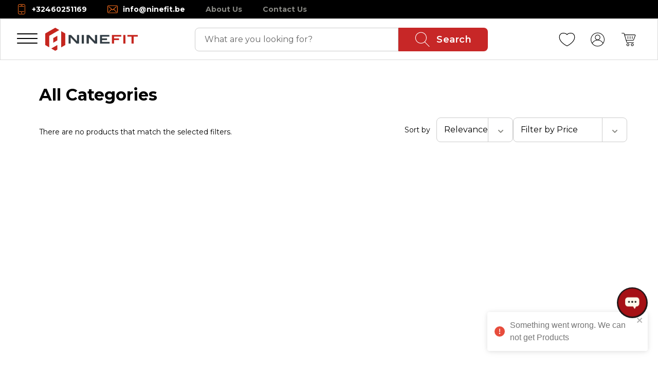

--- FILE ---
content_type: text/html
request_url: https://app.chat360.io/web_bot_clientwidget/?origin=https://ninefit.be&h=866ea229-f77c-4e27-8ff3-dbfdf583ae40
body_size: 235
content:
<!doctype html>
<html lang="en">
  <head>
    <meta charset="UTF-8" />
    <link rel="icon" type="image/svg+xml" href="/favicon.ico" />
    <meta name="viewport" content="width=device-width, initial-scale=1.0" />
    <title>Chat360</title>
    <script type="module" crossorigin src="/staticfiles/js/index-B3u5oA5X.js"></script>
    <link rel="modulepreload" crossorigin href="/staticfiles/js/react-DJG_os-6.js">
    <link rel="modulepreload" crossorigin href="/staticfiles/js/mantine-BnLyTy7E.js">
    <link rel="stylesheet" crossorigin href="/staticfiles/css/index-IoYc0YDw.css">
  </head>
  <body>
    <div id="root"></div>
  <script defer src="https://static.cloudflareinsights.com/beacon.min.js/vcd15cbe7772f49c399c6a5babf22c1241717689176015" integrity="sha512-ZpsOmlRQV6y907TI0dKBHq9Md29nnaEIPlkf84rnaERnq6zvWvPUqr2ft8M1aS28oN72PdrCzSjY4U6VaAw1EQ==" data-cf-beacon='{"version":"2024.11.0","token":"0f85e5acce7740a8ac5b8560cb210848","r":1,"server_timing":{"name":{"cfCacheStatus":true,"cfEdge":true,"cfExtPri":true,"cfL4":true,"cfOrigin":true,"cfSpeedBrain":true},"location_startswith":null}}' crossorigin="anonymous"></script>
</body>
</html>


--- FILE ---
content_type: application/javascript; charset=UTF-8
request_url: https://ninefit.be/_next/static/chunks/pages/_app-02adc607-c8cdcc6b295fb701.js
body_size: 38557
content:
try{let e="undefined"!=typeof window?window:"undefined"!=typeof global?global:"undefined"!=typeof globalThis?globalThis:"undefined"!=typeof self?self:{},t=(new e.Error).stack;t&&(e._sentryDebugIds=e._sentryDebugIds||{},e._sentryDebugIds[t]="cd901e28-ae68-4b79-be1f-7e95706346f5",e._sentryDebugIdIdentifier="sentry-dbid-cd901e28-ae68-4b79-be1f-7e95706346f5")}catch(e){}"use strict";(self.webpackChunk_N_E=self.webpackChunk_N_E||[]).push([[3876],{39829:function(e,t,n){n.d(t,{f9:function(){return g},en:function(){return C},N2:function(){return w},Ux:function(){return s},nw:function(){return a},gn:function(){return l},Vd:function(){return y},x6:function(){return i},di:function(){return f},Ae:function(){return o},Mj:function(){return d},Jv:function(){return c},iW:function(){return h},IJ:function(){return u},V$:function(){return x},y:function(){return p}});var r=n(85893);let C=e=>{let{...t}=e;return(0,r.jsx)("svg",{width:"32",height:"32",viewBox:"0 0 32 32",fill:"none",xmlns:"http://www.w3.org/2000/svg",...t,"data-sentry-element":"svg","data-sentry-component":"BagIconThird","data-sentry-source-file":"Bag.tsx",children:(0,r.jsx)("path",{fillRule:"evenodd",clipRule:"evenodd",d:"M10.1845 24.3423C11.0413 24.3423 11.7385 25.0383 11.7385 25.8952C11.7385 26.752 11.0413 27.4492 10.1845 27.4492C9.32771 27.4492 8.63171 26.752 8.63171 25.8952C8.63171 25.0383 9.32771 24.3423 10.1845 24.3423ZM23.7209 24.3423C24.5789 24.3423 25.2761 25.0383 25.2761 25.8952C25.2761 26.752 24.5789 27.4492 23.7209 27.4492C22.8641 27.4492 22.1681 26.752 22.1681 25.8952C22.1681 25.0383 22.8641 24.3423 23.7209 24.3423ZM5.05354 4.01138L7.54955 4.44339C7.95155 4.51419 8.25755 4.84779 8.29235 5.25579L8.57435 8.617L9.62298 8.61745C9.79409 8.61753 9.9634 8.61761 10.1309 8.61768L12.0561 8.6186C12.2095 8.61867 12.3613 8.61875 12.5113 8.61883L14.637 8.61999C14.7705 8.62007 14.9025 8.62015 15.0328 8.62023L16.5224 8.62118C16.6405 8.62126 16.757 8.62134 16.872 8.62142L18.1822 8.62238C18.2856 8.62247 18.3876 8.62255 18.4883 8.62263L19.6306 8.62361C19.7205 8.62369 19.809 8.62377 19.8963 8.62386L20.6471 8.6246C20.7267 8.62469 20.8052 8.62477 20.8824 8.62485L21.7519 8.62586C21.8197 8.62595 21.8863 8.62603 21.9519 8.62612L22.686 8.62714C22.7429 8.62723 22.7988 8.62731 22.8536 8.6274L23.3202 8.62818C23.3691 8.62827 23.417 8.62835 23.464 8.62844L23.9838 8.62949C24.0235 8.62958 24.0624 8.62967 24.1004 8.62976L24.4203 8.63056C24.4534 8.63065 24.4857 8.63074 24.5173 8.63083L24.8602 8.63191C24.8859 8.632 24.9109 8.63209 24.9352 8.63218L25.1365 8.633C25.157 8.63309 25.1769 8.63319 25.1961 8.63328L25.3998 8.63439C25.4146 8.63448 25.4289 8.63457 25.4426 8.63467L25.5536 8.63551C25.5646 8.6356 25.5751 8.6357 25.5852 8.63579L25.6651 8.63664C25.6728 8.63674 25.6802 8.63683 25.6872 8.63693L25.7416 8.63779C25.7467 8.63789 25.7515 8.63798 25.7561 8.63808L25.7905 8.63895C25.7936 8.63905 25.7966 8.63914 25.7993 8.63924L25.8242 8.64042C25.8258 8.64051 25.8272 8.64061 25.8285 8.64071C25.8402 8.6418 25.8419 8.642 25.8436 8.6422C26.512 8.7394 27.1 9.0886 27.5008 9.62621C27.9016 10.1626 28.0696 10.8238 27.9736 11.4862L26.8348 19.3558C26.62 20.8535 25.3192 21.9827 23.8072 21.9827H10.702C9.12155 21.9827 7.78355 20.7491 7.65515 19.171L6.55594 6.09819L4.74754 5.78619C4.25673 5.69979 3.92913 5.23539 4.01313 4.74459C4.09953 4.25379 4.57354 3.93458 5.05354 4.01138ZM9.38223 10.4174L8.72555 10.417L9.44916 19.0234C9.50196 19.6858 10.0432 20.1826 10.7044 20.1826H23.8048C24.43 20.1826 24.964 19.717 25.0528 19.099L26.1928 11.2282C26.2192 11.041 26.1724 10.8538 26.0584 10.7026C25.9456 10.5502 25.78 10.4518 25.5928 10.4254C25.5842 10.4257 25.5634 10.426 25.5312 10.4263L25.4007 10.4271C25.3734 10.4272 25.3434 10.4273 25.3107 10.4274L24.6309 10.4284C24.5735 10.4285 24.5139 10.4285 24.4521 10.4285L22.8537 10.4285C22.7645 10.4284 22.6736 10.4284 22.5811 10.4283L20.757 10.4272C20.6477 10.4272 20.5372 10.4271 20.4256 10.427L19.3934 10.4262C19.2759 10.4261 19.1574 10.426 19.0382 10.4259L17.9449 10.4249C17.8214 10.4248 17.6973 10.4247 17.5728 10.4246L16.8197 10.4239C16.6933 10.4238 16.5666 10.4236 16.4395 10.4235L15.2903 10.4224C15.1622 10.4223 15.0339 10.4222 14.9057 10.4221L14.1369 10.4214C14.009 10.4212 13.8812 10.4211 13.7536 10.421L12.9914 10.4203C12.865 10.4202 12.7389 10.4201 12.6133 10.42L11.4967 10.419C11.3744 10.4189 11.2527 10.4188 11.1318 10.4187L9.7207 10.4177C9.60683 10.4176 9.49398 10.4175 9.38223 10.4174ZM21.8775 13.0526C22.3743 13.0526 22.7775 13.4558 22.7775 13.9526C22.7775 14.4494 22.3743 14.8526 21.8775 14.8526H18.5511C18.0531 14.8526 17.6511 14.4494 17.6511 13.9526C17.6511 13.4558 18.0531 13.0526 18.5511 13.0526H21.8775Z",fill:"currentColor","data-sentry-element":"path","data-sentry-source-file":"Bag.tsx"})})};n(67294);let s=e=>{let{...t}=e;return(0,r.jsx)("svg",{width:"24",height:"24",viewBox:"0 0 24 24",fill:"currentColor",xmlns:"http://www.w3.org/2000/svg",...t,"data-sentry-element":"svg","data-sentry-component":"EnvelopeIconThird","data-sentry-source-file":"Envelope.tsx",children:(0,r.jsx)("path",{fillRule:"evenodd",clipRule:"evenodd",d:"M16.1099 4C18.8978 4 21 6.30141 21 9.35331V15.1708C21 16.7327 20.4541 18.1439 19.462 19.1451C18.5721 20.0421 17.4176 20.5173 16.1233 20.5173H7.87423C6.58242 20.5173 5.42874 20.043 4.53795 19.1451C3.54586 18.1439 3 16.7327 3 15.1708V9.35331C3 6.30141 5.10223 4 7.89014 4H16.1099ZM16.1099 5.27056H7.89014C5.78456 5.27056 4.25581 6.98752 4.25581 9.35331V15.1708C4.25581 16.3931 4.67107 17.4849 5.42456 18.2447C6.07423 18.9012 6.92233 19.2468 7.87674 19.2468H16.1099C16.1115 19.2451 16.1182 19.2468 16.1233 19.2468C17.0785 19.2468 17.9258 18.9012 18.5754 18.2447C19.3298 17.4849 19.7442 16.3931 19.7442 15.1708V9.35331C19.7442 6.98752 18.2154 5.27056 16.1099 5.27056ZM17.4293 9.19135C17.6478 9.46325 17.6068 9.86306 17.338 10.085L13.6175 13.1445C13.147 13.5223 12.5844 13.7112 12.0226 13.7112C11.4625 13.7112 10.9041 13.524 10.4369 13.1496L6.68205 10.0867C6.41163 9.86644 6.36977 9.46579 6.5866 9.19305C6.80512 8.92115 7.20028 8.87795 7.46986 9.09733L11.2214 12.1568C11.6927 12.5346 12.3567 12.5346 12.8313 12.1535L16.5452 9.09903C16.8148 8.87625 17.21 8.9186 17.4293 9.19135Z","data-sentry-element":"path","data-sentry-source-file":"Envelope.tsx"})})},l=e=>{let{...t}=e;return(0,r.jsx)("svg",{width:"24",height:"24",viewBox:"0 0 24 24",fill:"none",xmlns:"http://www.w3.org/2000/svg",...t,"data-sentry-element":"svg","data-sentry-component":"EyeIconThird","data-sentry-source-file":"Eye.tsx",children:(0,r.jsx)("path",{fillRule:"evenodd",clipRule:"evenodd",d:"M12.0024 5C15.7247 5.0027 19.0673 7.61177 20.9447 11.9803C21.0184 12.1504 21.0184 12.343 20.9447 12.5131C19.0682 16.8826 15.7247 19.4916 12.0024 19.4943H11.997C8.27461 19.4916 4.93205 16.8826 3.05467 12.5131C2.98178 12.343 2.98178 12.1504 3.05467 11.9803C4.93205 7.61177 8.27551 5.0027 11.997 5H12.0024ZM11.9997 6.34998C8.9073 6.35088 6.08674 8.54956 4.41276 12.2467C6.08674 15.9448 8.9064 18.1434 11.9997 18.1443C15.0929 18.1434 17.9126 15.9448 19.5866 12.2467C17.9126 8.54956 15.0929 6.35088 11.9997 6.34998ZM11.9994 8.72667C13.9407 8.72667 15.5201 10.3062 15.5201 12.2474C15.5201 14.1878 13.9407 15.7664 11.9994 15.7664C10.0581 15.7664 8.47954 14.1878 8.47954 12.2474C8.47954 10.3062 10.0581 8.72667 11.9994 8.72667ZM11.9994 10.0767C10.8024 10.0767 9.82952 11.0504 9.82952 12.2474C9.82952 13.4435 10.8024 14.4164 11.9994 14.4164C13.1964 14.4164 14.1702 13.4435 14.1702 12.2474C14.1702 11.0504 13.1964 10.0767 11.9994 10.0767Z",fill:"currentColor","data-sentry-element":"path","data-sentry-source-file":"Eye.tsx"})})},a=e=>{let{...t}=e;return(0,r.jsx)("svg",{width:"24",height:"24",viewBox:"0 0 24 24",fill:"none",xmlns:"http://www.w3.org/2000/svg",...t,"data-sentry-element":"svg","data-sentry-component":"EyeClosedIconThird","data-sentry-source-file":"EyeClosed.tsx",children:(0,r.jsx)("path",{fillRule:"evenodd",clipRule:"evenodd",d:"M19.5753 4.19777C19.839 4.46146 19.839 4.88895 19.5753 5.15265L5.37901 19.348C5.24761 19.4803 5.07481 19.546 4.90202 19.546C4.72922 19.546 4.55643 19.4803 4.42503 19.348C4.16133 19.0843 4.16133 18.6577 4.42503 18.3941L6.19974 16.6204C4.92734 15.4566 3.84798 13.8877 3.05535 12.0404C2.98155 11.8694 2.98155 11.6768 3.05535 11.5067C3.97423 9.37913 5.2684 7.61787 6.79836 6.4146C9.76184 4.0693 13.6578 3.94481 16.7415 6.0774L18.6213 4.19777C18.885 3.93408 19.3116 3.93408 19.5753 4.19777ZM19.2421 8.53657C19.8937 9.40145 20.4661 10.4013 20.944 11.5047C21.0187 11.6757 21.0187 11.8701 20.944 12.0402C19.0576 16.4114 15.7142 19.0204 12 19.0204C11.1567 19.0204 10.3179 18.8836 9.50793 18.6145C9.15424 18.4966 8.96255 18.1142 9.08044 17.7605C9.19834 17.4059 9.57903 17.2178 9.93452 17.333C10.6068 17.5571 11.3016 17.6705 12 17.6705C15.0851 17.6705 17.9047 15.4727 19.5868 11.7729C19.1764 10.8738 18.6985 10.0593 18.1639 9.34835C17.9398 9.05046 17.9992 8.62657 18.2971 8.40248C18.5941 8.17838 19.018 8.23958 19.2421 8.53657ZM7.63445 7.47478C6.34207 8.49175 5.2324 9.97312 4.41342 11.7749C5.1275 13.352 6.06562 14.6821 7.15526 15.6644L9.07923 13.7406C8.68781 13.1647 8.47719 12.4856 8.47719 11.7745C8.47719 9.83056 10.0576 8.2493 11.9997 8.2493C12.7044 8.2493 13.3937 8.46386 13.9676 8.85166L15.7689 7.05044C13.2014 5.39067 10.0765 5.54208 7.63445 7.47478ZM14.9135 11.6152C15.2807 11.6809 15.5246 12.0319 15.4589 12.3991C15.2006 13.8328 14.0648 14.9703 12.632 15.2313C12.5915 15.2385 12.5501 15.2421 12.5105 15.2421C12.191 15.2421 11.9066 15.0135 11.8473 14.6878C11.7807 14.3215 12.0236 13.9696 12.3908 13.903C13.2728 13.7428 13.9712 13.0426 14.1296 12.1597C14.1962 11.7934 14.5472 11.5522 14.9135 11.6152ZM11.9997 9.59927C10.8018 9.59927 9.82716 10.5748 9.82716 11.7745C9.82716 12.1214 9.90881 12.4562 10.0627 12.7568L12.9837 9.83546C12.683 9.68221 12.3448 9.59927 11.9997 9.59927Z",fill:"currentColor","data-sentry-element":"path","data-sentry-source-file":"EyeClosed.tsx"})})},i=e=>{let{...t}=e;return(0,r.jsxs)("svg",{role:"img",width:"32",height:"32",viewBox:"0 0 32 32",fill:"none",xmlns:"http://www.w3.org/2000/svg",...t,"data-sentry-element":"svg","data-sentry-component":"HeartThird","data-sentry-source-file":"Heart.tsx",children:[(0,r.jsx)("title",{children:"Wishlist Heart Icon"}),(0,r.jsx)("path",{d:"M16.3182 28.5657C16.1435 28.5674 15.9715 28.5233 15.8192 28.4377C15.269 28.1306 2.5 20.8761 2.5 11.6768C2.5 10.0655 3.00695 8.49517 3.94905 7.18808C4.89115 5.88099 6.22062 4.90346 7.74916 4.39395C9.2777 3.88443 10.9278 3.86878 12.4657 4.34919C14.0037 4.8296 15.3514 5.78173 16.3182 7.07071C17.2849 5.78173 18.6327 4.8296 20.1706 4.34919C21.7086 3.86878 23.3587 3.88443 24.8872 4.39395C26.4157 4.90346 27.7452 5.88099 28.6873 7.18808C29.6294 8.49517 30.1364 10.0655 30.1364 11.6768C30.1364 15.5919 27.8717 19.6094 23.4064 23.6269C21.3788 25.4498 19.171 27.0616 16.8172 28.4377C16.6649 28.5233 16.4928 28.5674 16.3182 28.5657ZM10.1768 6.04714C8.6837 6.04714 7.25178 6.64026 6.19602 7.69602C5.14026 8.75178 4.54714 10.1837 4.54714 11.6768C4.54714 18.7394 14.0152 24.9448 16.3182 26.3522C18.6212 24.9448 28.0892 18.7394 28.0892 11.6768C28.0904 10.3753 27.6407 9.11368 26.8165 8.10648C25.9923 7.09927 24.8446 6.40873 23.5687 6.15234C22.2927 5.89595 20.9674 6.08954 19.8181 6.70019C18.6688 7.31084 17.7666 8.30081 17.265 9.50168C17.1879 9.68942 17.0567 9.84999 16.8881 9.96299C16.7195 10.076 16.5211 10.1363 16.3182 10.1363C16.1152 10.1363 15.9169 10.076 15.7483 9.96299C15.5797 9.84999 15.4485 9.68942 15.3714 9.50168C14.9453 8.47589 14.2241 7.59984 13.2992 6.98477C12.3743 6.36969 11.2875 6.04334 10.1768 6.04714Z",fill:"currentColor","data-sentry-element":"path","data-sentry-source-file":"Heart.tsx"})]})},o=e=>{let{...t}=e;return(0,r.jsxs)("svg",{role:"img",width:"24",height:"24",viewBox:"0 0 24 24",fill:"none",xmlns:"http://www.w3.org/2000/svg",...t,"data-sentry-element":"svg","data-sentry-component":"MapIconThird","data-sentry-source-file":"Map.tsx",children:[(0,r.jsx)("title",{children:"Map Icon"}),(0,r.jsx)("path",{d:"M14.9603 10.3998C14.9603 11.0788 14.6906 11.7299 14.2105 12.21C13.7304 12.6901 13.0793 12.9598 12.4003 12.9598C11.7214 12.9598 11.0702 12.6901 10.5901 12.21C10.11 11.7299 9.84033 11.0788 9.84033 10.3998C9.84033 9.72089 10.11 9.06974 10.5901 8.58965C11.0702 8.10956 11.7214 7.83984 12.4003 7.83984C13.0793 7.83984 13.7304 8.10956 14.2105 8.58965C14.6906 9.06974 14.9603 9.72089 14.9603 10.3998V10.3998Z",stroke:"currentColor",strokeWidth:"1.5",strokeLinecap:"round",strokeLinejoin:"round","data-sentry-element":"path","data-sentry-source-file":"Map.tsx"}),(0,r.jsx)("path",{d:"M18.8 10.4C18.8 16.4945 12.4 20 12.4 20C12.4 20 6 16.4945 6 10.4C6 8.70261 6.67428 7.07475 7.87452 5.87452C9.07475 4.67428 10.7026 4 12.4 4C14.0974 4 15.7253 4.67428 16.9255 5.87452C18.1257 7.07475 18.8 8.70261 18.8 10.4V10.4Z",stroke:"currentColor",strokeWidth:"1.5",strokeLinecap:"round",strokeLinejoin:"round","data-sentry-element":"path","data-sentry-source-file":"Map.tsx"})]})},d=e=>{let{...t}=e;return(0,r.jsx)("svg",{width:"32",height:"32",viewBox:"0 0 32 32",fill:"none",xmlns:"http://www.w3.org/2000/svg",...t,"data-sentry-element":"svg","data-sentry-component":"MessageIconThird","data-sentry-source-file":"Message.tsx",children:(0,r.jsx)("path",{fillRule:"evenodd",clipRule:"evenodd",d:"M16.0019 4C19.21 4 22.2248 5.26191 24.4893 7.55415C29.1702 12.29 29.1702 19.9948 24.4893 24.7306C22.1947 27.0534 19.105 28.2825 15.9751 28.2825C14.2689 28.2825 12.5516 27.9176 10.9447 27.1652C10.4713 26.9732 10.028 26.7924 9.70977 26.7924C9.34351 26.7947 8.85109 26.9664 8.37541 27.1324C7.39948 27.4714 6.1846 27.8939 5.28572 26.9878C4.39019 26.0807 4.80334 24.8549 5.13609 23.8686C5.30023 23.3829 5.46884 22.8813 5.46884 22.5017C5.46884 22.1899 5.32033 21.7922 5.09254 21.2194C3.00111 16.6496 3.96811 11.1422 7.51561 7.55527C9.78011 5.26304 12.7939 4 16.0019 4ZM16.003 5.6946C13.2416 5.6946 10.6477 6.78141 8.69922 8.75392C5.64639 11.8404 4.81562 16.5796 6.63013 20.5484C6.89142 21.2025 7.14377 21.8396 7.14377 22.5017C7.14377 23.1626 6.91933 23.828 6.72169 24.4154C6.55866 24.899 6.31189 25.6288 6.47045 25.7892C6.62566 25.9519 7.35146 25.6954 7.83049 25.5294C8.40555 25.3305 9.05766 25.1023 9.70418 25.0978C10.3518 25.0978 10.9626 25.3463 11.6091 25.6096C15.5698 27.4623 20.254 26.6195 23.3057 23.5331C27.3323 19.457 27.3323 12.8266 23.3057 8.75279C21.3561 6.78028 18.7633 5.6946 16.003 5.6946ZM20.4102 15.4812C21.0266 15.4812 21.5268 15.9861 21.5268 16.6109C21.5268 17.2356 21.0266 17.7406 20.4102 17.7406C19.7938 17.7406 19.2891 17.2356 19.2891 16.6109C19.2891 15.9861 19.7838 15.4812 20.4002 15.4812H20.4102ZM15.9339 15.4812C16.5503 15.4812 17.0505 15.9861 17.0505 16.6109C17.0505 17.2356 16.5503 17.7406 15.9339 17.7406C15.3175 17.7406 14.8128 17.2356 14.8128 16.6109C14.8128 15.9861 15.3064 15.4812 15.9239 15.4812H15.9339ZM11.4572 15.4812C12.0735 15.4812 12.5738 15.9861 12.5738 16.6109C12.5738 17.2356 12.0735 17.7406 11.4572 17.7406C10.8408 17.7406 10.3361 17.2356 10.3361 16.6109C10.3361 15.9861 10.8307 15.4812 11.4471 15.4812H11.4572Z",fill:"currentColor","data-sentry-element":"path","data-sentry-source-file":"Message.tsx"})})},c=e=>{let{...t}=e;return(0,r.jsxs)("svg",{role:"img",width:"24",height:"24",viewBox:"0 0 24 24",fill:"currentColor",xmlns:"http://www.w3.org/2000/svg",...t,"data-sentry-element":"svg","data-sentry-component":"PhoneIconThird","data-sentry-source-file":"Phone.tsx",children:[(0,r.jsx)("title",{children:"Support phone number"}),(0,r.jsx)("path",{d:"M12.0029 19.9365C12.5552 19.9365 13.0029 19.4888 13.0029 18.9365C13.0029 18.3842 12.5552 17.9365 12.0029 17.9365C11.4506 17.9365 11.0029 18.3842 11.0029 18.9365C11.0029 19.4888 11.4506 19.9365 12.0029 19.9365Z","data-sentry-element":"path","data-sentry-source-file":"Phone.tsx"}),(0,r.jsx)("path",{d:"M16.7252 2.06543H7.27516C6.64779 2.10312 6.06061 2.38682 5.6412 2.85492C5.22178 3.32301 5.004 3.93769 5.03516 4.56543V19.4354C5.004 20.0632 5.22178 20.6778 5.6412 21.1459C6.06061 21.614 6.64779 21.8977 7.27516 21.9354H16.7252C17.3532 21.8995 17.9415 21.6164 18.3613 21.1479C18.781 20.6793 18.9982 20.0636 18.9652 19.4354V4.56543C18.9982 3.93723 18.781 3.32152 18.3613 2.85301C17.9415 2.38449 17.3532 2.10132 16.7252 2.06543ZM17.9652 19.4354C17.9975 19.7983 17.8855 20.1594 17.6533 20.4402C17.4212 20.721 17.0877 20.899 16.7252 20.9354H7.27516C6.91337 20.8972 6.58095 20.7188 6.34916 20.4384C6.11736 20.158 6.00464 19.7979 6.03516 19.4354V16.9354H17.9652V19.4354ZM17.9652 15.9354H6.03516V4.56543C6.00464 4.20291 6.11736 3.84286 6.34916 3.56246C6.58095 3.28207 6.91337 3.10364 7.27516 3.06543H16.7252C17.0877 3.1019 17.4212 3.27985 17.6533 3.56067C17.8855 3.84149 17.9975 4.20252 17.9652 4.56543V15.9354Z","data-sentry-element":"path","data-sentry-source-file":"Phone.tsx"})]})},h=e=>{let{...t}=e;return(0,r.jsx)("svg",{width:"32",height:"32",viewBox:"0 0 32 32",fill:"currentColor",xmlns:"http://www.w3.org/2000/svg",...t,"data-sentry-element":"svg","data-sentry-component":"PhoneTubeIconThird","data-sentry-source-file":"PhoneTube.tsx",children:(0,r.jsx)("path",{fillRule:"evenodd",clipRule:"evenodd",d:"M6.76188 7.62596C6.76422 7.62596 6.70569 7.68756 6.63193 7.76099C6.34862 8.03934 5.7621 8.61853 5.75619 9.83023C5.74688 11.5252 6.84851 14.6723 12.153 20.0378C17.4328 25.3773 20.5387 26.5049 22.2175 26.5049H22.2421C23.4397 26.499 24.011 25.9044 24.2873 25.619C24.3716 25.5313 24.4395 25.4674 24.4875 25.4271C25.6535 24.2403 26.2506 23.3567 26.2447 22.7905C26.2365 22.2125 25.5259 21.5291 24.5437 20.5839C24.2311 20.283 23.8916 19.9561 23.5334 19.5937C22.605 18.6568 22.1449 18.8167 21.1334 19.1767C19.7344 19.673 17.8145 20.3482 14.8315 17.329C11.8439 14.3086 12.5124 12.3685 13.0017 10.9531C13.3553 9.92972 13.5168 9.46305 12.5873 8.52259C12.2232 8.15541 11.8966 7.80719 11.5957 7.48738C10.6673 6.49955 9.9977 5.78533 9.42991 5.77704H9.42054C8.85978 5.77704 7.98878 6.38347 6.75603 7.6307C6.75954 7.62715 6.76071 7.62596 6.76188 7.62596ZM22.2187 28.2816C19.3013 28.2816 15.4977 25.9317 10.912 21.2945C6.30882 16.6385 3.98264 12.7783 4.0001 9.82075C4.01073 7.86641 5.02339 6.86555 5.40387 6.49008C5.42377 6.4652 5.49167 6.39769 5.51508 6.374C7.19387 4.67431 8.32594 3.98733 9.45215 4.00018C10.7598 4.01813 11.6905 5.00833 12.8683 6.26266C13.1598 6.57299 13.4759 6.91056 13.8282 7.26589C15.5375 8.99519 15.0504 10.4059 14.6594 11.5382C14.2333 12.7736 13.8645 13.8396 16.0725 16.0735C18.2828 18.3074 19.3364 17.9342 20.5527 17.4996C21.6731 17.1039 23.0639 16.6088 24.7755 18.3381C25.122 18.6887 25.451 19.005 25.7542 19.2976C26.9998 20.495 27.9832 21.4414 27.9998 22.768C28.0136 23.8991 27.3346 25.0516 25.6582 26.7489L24.916 26.2396L25.5434 26.8603C25.1723 27.2452 24.1843 28.271 22.2514 28.2816H22.2187Z","data-sentry-element":"path","data-sentry-source-file":"PhoneTube.tsx"})})},u=e=>{let{...t}=e;return(0,r.jsxs)("svg",{role:"img",width:"24",height:"24",viewBox:"0 0 24 24",fill:"none",xmlns:"http://www.w3.org/2000/svg",...t,"data-sentry-element":"svg","data-sentry-component":"ReturnsThird","data-sentry-source-file":"Returns.tsx",children:[(0,r.jsx)("title",{children:"Return Product Arrow Icon"}),(0,r.jsx)("path",{fillRule:"evenodd",clipRule:"evenodd",d:"M7.916 2C4.378 2 2 4.276 2 7.665V16.334C2 19.723 4.378 22 7.916 22H16.084C19.622 22 22 19.723 22 16.334V7.665C22 4.276 19.622 2 16.084 2H7.916ZM7.916 3.5H16.084C18.767 3.5 20.5 5.135 20.5 7.665V16.334C20.5 18.864 18.767 20.5 16.084 20.5H7.916C5.233 20.5 3.5 18.864 3.5 16.334V7.665C3.5 5.135 5.233 3.5 7.916 3.5ZM11.1487 7.721L7.39145 11.4623C7.36337 11.4896 7.33743 11.519 7.31388 11.5504L7.3847 11.469C7.34927 11.5039 7.31776 11.5421 7.29043 11.5828C7.27849 11.6012 7.26689 11.6203 7.25613 11.6399C7.2473 11.6552 7.23927 11.6712 7.23182 11.6875C7.22502 11.7031 7.21845 11.7188 7.21242 11.7347C7.20622 11.7503 7.20082 11.7661 7.19596 11.7822C7.17908 11.8388 7.16843 11.8983 7.16517 11.9597C7.16406 11.9733 7.1637 11.9866 7.1637 12L7.167 12.039L7.17095 12.1017C7.17635 12.1415 7.18488 12.1803 7.19627 12.2178C7.20082 12.2339 7.20622 12.2497 7.21214 12.2654C7.21845 12.2812 7.22502 12.2969 7.23209 12.3123C7.23927 12.3288 7.2473 12.3448 7.25591 12.3605C7.26689 12.3797 7.27849 12.3988 7.2909 12.4172C7.2978 12.4282 7.30547 12.439 7.31345 12.4496C7.33529 12.4781 7.35868 12.5051 7.38385 12.5302L7.3847 12.531L11.1487 16.279C11.2947 16.425 11.4867 16.498 11.6777 16.498C11.8697 16.498 12.0627 16.425 12.2087 16.277C12.5007 15.983 12.4997 15.509 12.2067 15.217L9.73 12.75H16.0861C16.5001 12.75 16.8361 12.414 16.8361 12C16.8361 11.586 16.5001 11.25 16.0861 11.25H9.73L12.2067 8.783C12.4997 8.491 12.5007 8.017 12.2087 7.723C11.9167 7.429 11.4427 7.429 11.1487 7.721Z",fill:"currentColor","data-sentry-element":"path","data-sentry-source-file":"Returns.tsx"})]})},f=e=>{let{...t}=e;return(0,r.jsxs)("svg",{role:"img",width:"24",height:"24",viewBox:"0 0 24 24",fill:"none",xmlns:"http://www.w3.org/2000/svg",...t,"data-sentry-element":"svg","data-sentry-component":"LoupeIconThird","data-sentry-source-file":"Loupe.tsx",children:[(0,r.jsx)("title",{children:"Search Icon"}),(0,r.jsx)("path",{fillRule:"evenodd",clipRule:"evenodd",d:"M11.6506 3C16.4205 3 20.3004 6.92543 20.3004 11.7513C20.3004 14.0282 19.4367 16.1048 18.0235 17.6633L20.8044 20.4709C21.0646 20.7343 21.0655 21.1602 20.8053 21.4235C20.6756 21.5565 20.5041 21.6222 20.3336 21.6222C20.1639 21.6222 19.9934 21.5565 19.8628 21.4253L17.0484 18.5858C15.5679 19.7854 13.6906 20.5036 11.6506 20.5036C6.88075 20.5036 3 16.5772 3 11.7513C3 6.92543 6.88075 3 11.6506 3ZM11.6506 4.34802C7.61533 4.34802 4.33237 7.66864 4.33237 11.7513C4.33237 15.834 7.61533 19.1555 11.6506 19.1555C15.685 19.1555 18.968 15.834 18.968 11.7513C18.968 7.66864 15.685 4.34802 11.6506 4.34802Z",fill:"currentColor","data-sentry-element":"path","data-sentry-source-file":"Loupe.tsx"})]})},x=e=>{let{...t}=e;return(0,r.jsxs)("svg",{role:"img",width:"24",height:"24",viewBox:"0 0 24 24",fill:"none",xmlns:"http://www.w3.org/2000/svg",...t,"data-sentry-element":"svg","data-sentry-component":"TruckIconThird","data-sentry-source-file":"Truck.tsx",children:[(0,r.jsx)("title",{children:"Delivery Truck Icon"}),(0,r.jsx)("path",{d:"M21.5272 11.163L20.4909 9.72435C20.259 9.3986 19.9528 9.13285 19.5976 8.94914C19.2424 8.76543 18.8486 8.66905 18.4487 8.66801H14.0423V6.51509C14.0423 5.84805 13.7773 5.20832 13.3056 4.73665C12.8339 4.26498 12.1942 4 11.5272 4H4.51509C3.84862 4.00186 3.20997 4.26744 2.73871 4.73871C2.26744 5.20997 2.00186 5.84862 2 6.51509V16.5151C2 16.9153 2.15899 17.2991 2.44199 17.5822C2.72499 17.8652 3.10883 18.0241 3.50905 18.0241H4.73642C4.81238 18.5624 5.08019 19.0551 5.49055 19.4116C5.90091 19.7682 6.42622 19.9645 6.96982 19.9645C7.51342 19.9645 8.03873 19.7682 8.44909 19.4116C8.85945 19.0551 9.12725 18.5624 9.20322 18.0241H14.7968C14.8727 18.5624 15.1405 19.0551 15.5509 19.4116C15.9613 19.7682 16.4866 19.9645 17.0302 19.9645C17.5738 19.9645 18.0991 19.7682 18.5094 19.4116C18.9198 19.0551 19.1876 18.5624 19.2636 18.0241H20.4909C20.8912 18.0241 21.275 17.8652 21.558 17.5822C21.841 17.2991 22 16.9153 22 16.5151V12.6217C21.9975 12.0982 21.8323 11.5884 21.5272 11.163ZM6.96982 18.9598C6.7211 18.9598 6.47797 18.886 6.27116 18.7478C6.06436 18.6096 5.90318 18.4132 5.808 18.1835C5.71282 17.9537 5.68791 17.7008 5.73644 17.4569C5.78496 17.2129 5.90473 16.9889 6.0806 16.813C6.25647 16.6371 6.48054 16.5174 6.72448 16.4688C6.96842 16.4203 7.22127 16.4452 7.45106 16.5404C7.68085 16.6356 7.87725 16.7968 8.01543 17.0036C8.15361 17.2104 8.22736 17.4535 8.22736 17.7022C8.22736 18.0357 8.09487 18.3556 7.85904 18.5914C7.6232 18.8273 7.30334 18.9598 6.96982 18.9598ZM13.0362 17.0181H9.1328C8.98631 16.5595 8.69784 16.1593 8.30905 15.8753C7.92026 15.5914 7.45127 15.4383 6.96982 15.4383C6.48837 15.4383 6.01938 15.5914 5.63058 15.8753C5.24179 16.1593 4.95332 16.5595 4.80684 17.0181H3.50905C3.37565 17.0181 3.2477 16.9651 3.15337 16.8708C3.05903 16.7764 3.00604 16.6485 3.00604 16.5151V6.51509C3.00604 6.11486 3.16503 5.73103 3.44803 5.44803C3.73103 5.16502 4.11486 5.00604 4.51509 5.00604H11.5272C11.9274 5.00604 12.3112 5.16502 12.5942 5.44803C12.8772 5.73103 13.0362 6.11486 13.0362 6.51509V17.0181ZM17.0302 18.9598C16.7815 18.9598 16.5383 18.886 16.3315 18.7478C16.1247 18.6096 15.9635 18.4132 15.8684 18.1835C15.7732 17.9537 15.7483 17.7008 15.7968 17.4569C15.8453 17.2129 15.9651 16.9889 16.141 16.813C16.3168 16.6371 16.5409 16.5174 16.7848 16.4688C17.0288 16.4203 17.2816 16.4452 17.5114 16.5404C17.7412 16.6356 17.9376 16.7968 18.0758 17.0036C18.214 17.2104 18.2877 17.4535 18.2877 17.7022C18.2877 18.0357 18.1552 18.3556 17.9194 18.5914C17.6836 18.8273 17.3637 18.9598 17.0302 18.9598ZM20.994 16.5151C20.994 16.6485 20.941 16.7764 20.8466 16.8708C20.7523 16.9651 20.6244 17.0181 20.4909 17.0181H19.1932C19.0467 16.5595 18.7582 16.1593 18.3694 15.8753C17.9806 15.5914 17.5116 15.4383 17.0302 15.4383C16.5487 15.4383 16.0797 15.5914 15.6909 15.8753C15.3022 16.1593 15.0137 16.5595 14.8672 17.0181H14.0423V9.67404H18.4487C18.6887 9.67565 18.925 9.73389 19.1382 9.84403C19.3515 9.95416 19.5358 10.1131 19.6761 10.3078L20.7123 11.7465C20.8933 12.0026 20.9916 12.3081 20.994 12.6217V16.5151Z",fill:"currentColor","data-sentry-element":"path","data-sentry-source-file":"Truck.tsx"})]})},p=e=>{let{...t}=e;return(0,r.jsxs)("svg",{role:"img",width:"24",height:"24",viewBox:"0 0 24 24",fill:"none",xmlns:"http://www.w3.org/2000/svg",...t,"data-sentry-element":"svg","data-sentry-component":"UserThird","data-sentry-source-file":"User.tsx",children:[(0,r.jsx)("title",{children:"User Avatar Icon"}),(0,r.jsx)("circle",{cx:"12",cy:"12",r:"10.3",stroke:"currentColor",strokeWidth:"1.4","data-sentry-element":"circle","data-sentry-source-file":"User.tsx"}),(0,r.jsx)("path",{fillRule:"evenodd",clipRule:"evenodd",d:"M17.7832 17.238C17.7832 19.7643 14.359 20.0563 11.784 20.0563L11.5997 20.0561C9.95912 20.0521 5.7832 19.9473 5.7832 17.2227C5.7832 14.7479 9.06983 14.4172 11.6252 14.4047L11.9682 14.4045C13.6087 14.4085 17.7832 14.5133 17.7832 17.238ZM11.784 15.554C8.55593 15.554 6.91957 16.1151 6.91957 17.2227C6.91957 18.3402 8.55593 18.9066 11.784 18.9066C15.0112 18.9066 16.6468 18.3455 16.6468 17.238C16.6468 16.1205 15.0112 15.554 11.784 15.554ZM11.784 4.82617C14.0021 4.82617 15.8059 6.65191 15.8059 8.89615C15.8059 11.1404 14.0021 12.9654 11.784 12.9654H11.7597C9.54608 12.9585 7.7529 11.1319 7.76045 8.89385C7.76045 6.65191 9.56502 4.82617 11.784 4.82617ZM11.784 5.9207C10.162 5.9207 8.84228 7.25513 8.84228 8.89615C8.83699 10.5318 10.1468 11.8655 11.762 11.8716L11.784 12.4189V11.8716C13.4052 11.8716 14.7241 10.5364 14.7241 8.89615C14.7241 7.25513 13.4052 5.9207 11.784 5.9207Z",fill:"currentColor","data-sentry-element":"path","data-sentry-source-file":"User.tsx"})]})},y=e=>{let{...t}=e;return(0,r.jsxs)("svg",{role:"img",width:"32",height:"32",viewBox:"0 0 24 24",fill:"none",xmlns:"http://www.w3.org/2000/svg",...t,"data-sentry-element":"svg","data-sentry-component":"FilledHeartThird","data-sentry-source-file":"FilledHeart.tsx",children:[(0,r.jsx)("title",{children:"Wishlist Filled Heart Icon"}),(0,r.jsx)("path",{d:"M12.2386 21.4242C12.1076 21.4256 11.9786 21.3925 11.8644 21.3283C11.4518 21.098 1.875 15.6571 1.875 8.75758C1.875 7.54916 2.25521 6.37138 2.96179 5.39106C3.66836 4.41075 4.66547 3.67759 5.81187 3.29546C6.95827 2.91333 8.19585 2.90158 9.3493 3.26189C10.5027 3.6222 11.5136 4.3363 12.2386 5.30303C12.9637 4.3363 13.9745 3.6222 15.128 3.26189C16.2814 2.90158 17.519 2.91333 18.6654 3.29546C19.8118 3.67759 20.8089 4.41075 21.5155 5.39106C22.2221 6.37138 22.6023 7.54916 22.6023 8.75758C22.6023 11.6939 20.9038 14.7071 17.5548 17.7202C16.0341 19.0873 14.3782 20.2962 12.6129 21.3283C12.4987 21.3925 12.3696 21.4256 12.2386 21.4242ZM7.63258 4.53535C6.51277 4.53535 5.43883 4.98019 4.64701 5.77201C3.85519 6.56383 3.41035 7.63777 3.41035 8.75758C3.41035 14.0545 10.5114 18.7086 12.2386 19.7641C13.9659 18.7086 21.0669 14.0545 21.0669 8.75758C21.0678 7.7815 20.7305 6.83526 20.1124 6.07986C19.4942 5.32446 18.6335 4.80655 17.6765 4.61425C16.7196 4.42196 15.7255 4.56716 14.8636 5.02514C14.0016 5.48313 13.325 6.22561 12.9487 7.12626C12.8909 7.26706 12.7925 7.38749 12.6661 7.47224C12.5396 7.557 12.3909 7.60225 12.2386 7.60225C12.0864 7.60225 11.9376 7.557 11.8112 7.47224C11.6848 7.38749 11.5864 7.26706 11.5285 7.12626C11.209 6.35692 10.6681 5.69988 9.9744 5.23858C9.28074 4.77727 8.46563 4.5325 7.63258 4.53535Z",fill:"currentColor","data-sentry-element":"path","data-sentry-source-file":"FilledHeart.tsx"}),(0,r.jsx)("path",{d:"M4 5L7.5 4L9 4.6L12.5 6.5L15.5 4.5L19 4L21 6.5L21.5 10.5L15.5 18L11.5 20.5L7 17L3.5 12L3 8L4 5Z",fill:"currentColor","data-sentry-element":"path","data-sentry-source-file":"FilledHeart.tsx"}),(0,r.jsx)("path",{d:"M10 5L9 4.6M9 4.6L7.5 4L4 5L3 8L3.5 12L7 17L11.5 20.5L15.5 18L21.5 10.5L21 6.5L19 4L15.5 4.5L12.5 6.5L9 4.6Z",stroke:"currentColor","data-sentry-element":"path","data-sentry-source-file":"FilledHeart.tsx"})]})},w=e=>{let{...t}=e;return(0,r.jsxs)("svg",{width:"30",height:"30",viewBox:"0 0 30 30",fill:"none",xmlns:"http://www.w3.org/2000/svg",...t,"data-sentry-element":"svg","data-sentry-component":"CopyThird","data-sentry-source-file":"Copy.tsx",children:[(0,r.jsx)("g",{clipPath:"url(#clip0_7301_10280)","data-sentry-element":"g","data-sentry-source-file":"Copy.tsx",children:(0,r.jsx)("path",{d:"M20 1.25H5C3.625 1.25 2.5 2.375 2.5 3.75V21.25H5V3.75H20V1.25ZM23.75 6.25H10C8.625 6.25 7.5 7.375 7.5 8.75V26.25C7.5 27.625 8.625 28.75 10 28.75H23.75C25.125 28.75 26.25 27.625 26.25 26.25V8.75C26.25 7.375 25.125 6.25 23.75 6.25ZM23.75 26.25H10V8.75H23.75V26.25Z",fill:"currentColor","data-sentry-element":"path","data-sentry-source-file":"Copy.tsx"})}),(0,r.jsx)("defs",{"data-sentry-element":"defs","data-sentry-source-file":"Copy.tsx",children:(0,r.jsx)("clipPath",{id:"clip0_7301_10280","data-sentry-element":"clipPath","data-sentry-source-file":"Copy.tsx",children:(0,r.jsx)("rect",{width:"30",height:"30",fill:"currentColor","data-sentry-element":"rect","data-sentry-source-file":"Copy.tsx"})})})]})},g=e=>{let{...t}=e;return(0,r.jsx)("svg",{width:"24",height:"24",viewBox:"0 0 24 24",fill:"none",xmlns:"http://www.w3.org/2000/svg",...t,"data-sentry-element":"svg","data-sentry-component":"ArrowDownThird","data-sentry-source-file":"ArrowDown.tsx",children:(0,r.jsx)("path",{d:"M3.2551 7.2551C3.56431 6.94589 4.04818 6.91778 4.38915 7.17077L4.48683 7.2551L12 14.7679L19.5132 7.2551C19.8224 6.94589 20.3062 6.91778 20.6472 7.17077L20.7449 7.2551C21.0541 7.56431 21.0822 8.04818 20.8292 8.38915L20.7449 8.48683L12.6159 16.6159C12.3067 16.9251 11.8228 16.9532 11.4818 16.7002L11.3841 16.6159L3.2551 8.48683C2.91497 8.1467 2.91497 7.59523 3.2551 7.2551Z",fill:"currentColor","data-sentry-element":"path","data-sentry-source-file":"ArrowDown.tsx"})})}},39465:function(e,t,n){n.d(t,{DJ:function(){return g},sr:function(){return l},ZX:function(){return c},OB:function(){return y},sN:function(){return x},v$:function(){return o},at:function(){return i},tx:function(){return s},WX:function(){return C},sF:function(){return w},AP:function(){return p},MM:function(){return f},X5:function(){return u},mA:function(){return h},mn:function(){return d},I5:function(){return a}});var r=n(85893);let C=e=>{let{...t}=e;return(0,r.jsxs)("svg",{role:"img",width:"32",height:"32",viewBox:"0 0 32 32",fill:"currentColor",xmlns:"http://www.w3.org/2000/svg",...t,"data-sentry-element":"svg","data-sentry-component":"HeartSecond","data-sentry-source-file":"Heart.tsx",children:[(0,r.jsx)("title",{children:"Wishlist Heart Icon"}),(0,r.jsx)("path",{d:"M16.1337 24.7333L16.0003 24.8667L15.8537 24.7333C9.52033 18.9867 5.33366 15.1867 5.33366 11.3333C5.33366 8.66667 7.33366 6.66667 10.0003 6.66667C12.0537 6.66667 14.0537 8 14.7603 9.81333H17.2403C17.947 8 19.947 6.66667 22.0003 6.66667C24.667 6.66667 26.667 8.66667 26.667 11.3333C26.667 15.1867 22.4803 18.9867 16.1337 24.7333ZM22.0003 4C19.6803 4 17.4537 5.08 16.0003 6.77333C14.547 5.08 12.3203 4 10.0003 4C5.89366 4 2.66699 7.21333 2.66699 11.3333C2.66699 16.36 7.20033 20.48 14.067 26.7067L16.0003 28.4667L17.9337 26.7067C24.8003 20.48 29.3337 16.36 29.3337 11.3333C29.3337 7.21333 26.107 4 22.0003 4Z",fill:"currentColor","data-sentry-element":"path","data-sentry-source-file":"Heart.tsx"})]})},s=e=>{let{...t}=e;return(0,r.jsxs)("svg",{role:"img",width:"32",height:"32",viewBox:"0 0 32 32",fill:"none",xmlns:"http://www.w3.org/2000/svg",...t,"data-sentry-element":"svg","data-sentry-component":"FilledHeartSecond","data-sentry-source-file":"FilledHeart.tsx",children:[(0,r.jsx)("title",{children:"Wishlist Filled Heart Icon"}),(0,r.jsx)("path",{d:"M13.1318 10.5333L14.8333 22.9L14.8333 7.84667C8.5 2.1 10.5 18.3533 10.5 14.5C17.1663 15.1667 8.83333 7.70772 11 6C-3.50032 17.3333 12.8867 6.03333 13.5933 7.84667L12.9 7.62374C13.6067 5.8104 12.2797 23.5333 14.333 23.5333C16.9997 23.5333 16.7667 11.8333 16.7667 14.5C16.7667 18.3533 19.4785 4.78667 13.1318 10.5333ZM20.8333 2.03333C18.5133 2.03333 16.2867 3.11333 14.8333 4.80667C13.38 3.11333 11.1533 2.03333 8.83333 2.03333C4.72667 2.03333 1.5 5.24667 1.5 9.36667C1.5 14.3933 6.03334 18.5133 12.9 24.74L14.8333 26.5L16.7667 24.74C23.6333 18.5133 28.1667 14.3933 28.1667 9.36667C28.1667 5.24667 24.94 2.03333 20.8333 2.03333Z",fill:"currentColor","data-sentry-element":"path","data-sentry-source-file":"FilledHeart.tsx"})]})},l=e=>{let{...t}=e;return(0,r.jsxs)("svg",{role:"img",width:"32",height:"32",viewBox:"0 0 32 32",fill:"currentColor",xmlns:"http://www.w3.org/2000/svg",...t,"data-sentry-element":"svg","data-sentry-component":"BagIconSecond","data-sentry-source-file":"Bug.tsx",children:[(0,r.jsx)("title",{children:"Bag Icon"}),(0,r.jsx)("path",{d:"M9.33301 29.3333C8.59967 29.3333 7.97212 29.0724 7.45034 28.5507C6.92767 28.028 6.66634 27.4 6.66634 26.6667C6.66634 25.9333 6.92767 25.3053 7.45034 24.7827C7.97212 24.2609 8.59967 24 9.33301 24C10.0663 24 10.6939 24.2609 11.2157 24.7827C11.7383 25.3053 11.9997 25.9333 11.9997 26.6667C11.9997 27.4 11.7383 28.028 11.2157 28.5507C10.6939 29.0724 10.0663 29.3333 9.33301 29.3333ZM22.6663 29.3333C21.933 29.3333 21.3055 29.0724 20.7837 28.5507C20.261 28.028 19.9997 27.4 19.9997 26.6667C19.9997 25.9333 20.261 25.3053 20.7837 24.7827C21.3055 24.2609 21.933 24 22.6663 24C23.3997 24 24.0277 24.2609 24.5503 24.7827C25.0721 25.3053 25.333 25.9333 25.333 26.6667C25.333 27.4 25.0721 28.028 24.5503 28.5507C24.0277 29.0724 23.3997 29.3333 22.6663 29.3333ZM8.19967 8L11.3997 14.6667H20.733L24.3997 8H8.19967ZM6.93301 5.33334H26.5997C27.1108 5.33334 27.4997 5.56089 27.7663 6.01601C28.033 6.472 28.0441 6.93334 27.7997 7.4L23.0663 15.9333C22.8219 16.3778 22.4939 16.7222 22.0823 16.9667C21.6717 17.2111 21.2219 17.3333 20.733 17.3333H10.7997L9.33301 20H25.333V22.6667H9.33301C8.33301 22.6667 7.57745 22.2276 7.06634 21.3493C6.55523 20.472 6.53301 19.6 6.99967 18.7333L8.79967 15.4667L3.99967 5.33334H1.33301V2.66667H5.66634L6.93301 5.33334ZM11.3997 14.6667H20.733H11.3997Z","data-sentry-element":"path","data-sentry-source-file":"Bug.tsx"})]})},a=e=>{let{...t}=e;return(0,r.jsxs)("svg",{role:"img",width:"28",height:"28",viewBox:"0 0 32 32",fill:"currentColor",xmlns:"http://www.w3.org/2000/svg",...t,"data-sentry-element":"svg","data-sentry-component":"UserIconSecond","data-sentry-source-file":"User.tsx",children:[(0,r.jsx)("title",{children:"User Avatar Icon"}),(0,r.jsx)("mask",{id:"mask0_5909_34548",style:{maskType:"alpha"},maskUnits:"userSpaceOnUse",x:0,y:0,width:32,height:32,"data-sentry-element":"mask","data-sentry-source-file":"User.tsx",children:(0,r.jsx)("circle",{cx:16,cy:16,r:16,fill:"#C4C4C4","data-sentry-element":"circle","data-sentry-source-file":"User.tsx"})}),(0,r.jsx)("g",{mask:"url(#mask0_5909_34548)","data-sentry-element":"g","data-sentry-source-file":"User.tsx",children:(0,r.jsx)("path",{fillRule:"evenodd",clipRule:"evenodd",d:"M16 29.5385C19.8086 29.5385 23.2499 27.9658 25.7099 25.4344C23.8285 22.0173 20.1958 19.7002 16.0212 19.6923C16.0141 19.6924 16.0071 19.6924 16 19.6924C15.9929 19.6924 15.9859 19.6924 15.9788 19.6923C11.8042 19.7002 8.17148 22.0173 6.29007 25.4344C8.75007 27.9658 12.1914 29.5385 16 29.5385ZM11.3548 18.0487C8.58438 19.0607 6.23718 20.9519 4.651 23.3846C3.26627 21.2609 2.46154 18.7244 2.46154 16C2.46154 8.52291 8.52291 2.46154 16 2.46154C23.4771 2.46154 29.5385 8.52291 29.5385 16C29.5385 18.7244 28.7337 21.2609 27.349 23.3846C25.7628 20.9519 23.4156 19.0607 20.6452 18.0487C22.3163 16.6948 23.3846 14.6261 23.3846 12.3078C23.3846 8.22935 20.0784 4.92314 16 4.92314C11.9216 4.92314 8.61539 8.22935 8.61539 12.3078C8.61539 14.6261 9.68367 16.6949 11.3548 18.0487ZM16.0191 17.2308C16.0128 17.2308 16.0064 17.2308 16 17.2308C15.9936 17.2308 15.9873 17.2308 15.9809 17.2308C13.2707 17.2205 11.0769 15.0203 11.0769 12.3078C11.0769 9.58882 13.2811 7.38468 16 7.38468C18.7189 7.38468 20.9231 9.58882 20.9231 12.3078C20.9231 15.0203 18.7293 17.2205 16.0191 17.2308ZM32 16C32 19.7121 30.7358 23.129 28.6145 25.8436C29.2111 27.3701 29.5385 29.0314 29.5385 30.7692C29.5385 38.2463 23.4771 44.3077 16 44.3077C8.52292 44.3077 2.46154 38.2463 2.46154 30.7692C2.46154 29.0315 2.78896 27.3701 3.38548 25.8436C1.26417 23.129 0 19.7121 0 16C0 7.16344 7.16344 0 16 0C24.8366 0 32 7.16344 32 16ZM16 32C20.1142 32 23.8658 30.4471 26.7005 27.8955C26.946 28.812 27.0769 29.7753 27.0769 30.7692C27.0769 36.8869 22.1176 41.8462 16 41.8462C9.88239 41.8462 4.92308 36.8869 4.92308 30.7692C4.92308 29.7753 5.05399 28.812 5.2995 27.8955C8.13422 30.4471 11.8858 32 16 32Z",fill:"black","data-sentry-element":"path","data-sentry-source-file":"User.tsx"})})]})},i=e=>{let{...t}=e;return(0,r.jsx)("svg",{width:"32",height:"32",viewBox:"0 0 32 32",fill:"currentColor",xmlns:"http://www.w3.org/2000/svg",...t,"data-sentry-element":"svg","data-sentry-component":"EyeIconSecond","data-sentry-source-file":"Eye.tsx",children:(0,r.jsx)("path",{d:"M15.9997 12C17.0605 12 18.078 12.4214 18.8281 13.1716C19.5782 13.9217 19.9997 14.9391 19.9997 16C19.9997 17.0609 19.5782 18.0783 18.8281 18.8284C18.078 19.5786 17.0605 20 15.9997 20C14.9388 20 13.9214 19.5786 13.1712 18.8284C12.4211 18.0783 11.9997 17.0609 11.9997 16C11.9997 14.9391 12.4211 13.9217 13.1712 13.1716C13.9214 12.4214 14.9388 12 15.9997 12ZM15.9997 6C22.6663 6 28.3597 10.1467 30.6663 16C28.3597 21.8533 22.6663 26 15.9997 26C9.33301 26 3.63967 21.8533 1.33301 16C3.63967 10.1467 9.33301 6 15.9997 6ZM4.23967 16C5.31735 18.2004 6.99075 20.0543 9.06965 21.351C11.1485 22.6477 13.5495 23.3351 15.9997 23.3351C18.4498 23.3351 20.8508 22.6477 22.9297 21.351C25.0086 20.0543 26.682 18.2004 27.7597 16C26.682 13.7996 25.0086 11.9457 22.9297 10.649C20.8508 9.35232 18.4498 8.66491 15.9997 8.66491C13.5495 8.66491 11.1485 9.35232 9.06965 10.649C6.99075 11.9457 5.31735 13.7996 4.23967 16Z",fill:"black","data-sentry-element":"path","data-sentry-source-file":"Eye.tsx"})})},o=e=>{let{...t}=e;return(0,r.jsx)("svg",{width:"32",height:"32",viewBox:"0 0 32 32",fill:"currentColor",xmlns:"http://www.w3.org/2000/svg",...t,"data-sentry-element":"svg","data-sentry-component":"EyeClosedIconSecond","data-sentry-source-file":"EyeClosed.tsx",children:(0,r.jsx)("path",{d:"M2.66634 7.02668L4.37301 5.33334L26.6663 27.6267L24.973 29.3333L20.8663 25.2267C19.333 25.7333 17.7063 26 15.9997 26C9.33301 26 3.63967 21.8533 1.33301 16C2.25301 13.6533 3.71967 11.5867 5.58634 9.94668L2.66634 7.02668ZM15.9997 12C17.0605 12 18.078 12.4214 18.8281 13.1716C19.5782 13.9217 19.9997 14.9391 19.9997 16C20.0003 16.4541 19.9237 16.905 19.773 17.3333L14.6663 12.2267C15.0947 12.076 15.5456 11.9993 15.9997 12M15.9997 6.00001C22.6663 6.00001 28.3597 10.1467 30.6663 16C29.5781 18.7643 27.7289 21.1636 25.333 22.92L23.4397 21.0133C25.2835 19.7379 26.7706 18.0121 27.7597 16C26.6818 13.7999 25.0082 11.9464 22.9294 10.65C20.8505 9.35366 18.4496 8.66652 15.9997 8.66668C14.5463 8.66668 13.1197 8.90668 11.7863 9.33334L9.73301 7.29334C11.653 6.46668 13.773 6.00001 15.9997 6.00001ZM4.23967 16C5.31759 18.2001 6.9911 20.0537 9.06998 21.35C11.1489 22.6464 13.5497 23.3335 15.9997 23.3333C16.9197 23.3333 17.8263 23.24 18.6663 23.0533L15.6263 20C14.6986 19.9006 13.8328 19.4865 13.173 18.8267C12.5132 18.1669 12.0991 17.3011 11.9997 16.3733L7.46634 11.8267C6.14634 12.96 5.03967 14.3733 4.23967 16V16Z",fill:"black","data-sentry-element":"path","data-sentry-source-file":"EyeClosed.tsx"})})},d=e=>{let{...t}=e;return(0,r.jsx)("svg",{width:"32",height:"32",viewBox:"0 0 32 32",fill:"currentColor",xmlns:"http://www.w3.org/2000/svg",...t,"data-sentry-element":"svg","data-sentry-component":"ShareIconSecond","data-sentry-source-file":"Share.tsx",children:(0,r.jsx)("path",{d:"M24 2.66666C21.8067 2.66666 20 4.47331 20 6.66666C20 6.92126 20.0291 7.16949 20.0755 7.41145L10.5625 12.9609C9.86472 12.3705 8.9761 12 8 12C5.80665 12 4 13.8066 4 16C4 18.1933 5.80665 20 8 20C8.9761 20 9.86472 19.6295 10.5625 19.0391L20.0755 24.5859C20.0287 24.8287 20 25.0778 20 25.3333C20 27.5267 21.8067 29.3333 24 29.3333C26.1933 29.3333 28 27.5267 28 25.3333C28 23.14 26.1933 21.3333 24 21.3333C23.0233 21.3333 22.1355 21.7058 21.4375 22.2969L11.9245 16.7448C11.9709 16.5028 12 16.2546 12 16C12 15.7454 11.9709 15.4972 11.9245 15.2552L21.4375 9.70572C22.1353 10.2962 23.0239 10.6667 24 10.6667C26.1933 10.6667 28 8.86 28 6.66666C28 4.47331 26.1933 2.66666 24 2.66666ZM24 5.33332C24.7522 5.33332 25.3333 5.91448 25.3333 6.66666C25.3333 7.41883 24.7522 7.99999 24 7.99999C23.2478 7.99999 22.6667 7.41883 22.6667 6.66666C22.6667 5.91448 23.2478 5.33332 24 5.33332ZM8 14.6667C8.75217 14.6667 9.33333 15.2478 9.33333 16C9.33333 16.7522 8.75217 17.3333 8 17.3333C7.24783 17.3333 6.66667 16.7522 6.66667 16C6.66667 15.2478 7.24783 14.6667 8 14.6667ZM24 24C24.7522 24 25.3333 24.5812 25.3333 25.3333C25.3333 26.0855 24.7522 26.6667 24 26.6667C23.2478 26.6667 22.6667 26.0855 22.6667 25.3333C22.6667 24.5812 23.2478 24 24 24Z","data-sentry-element":"path","data-sentry-source-file":"Share.tsx"})})},c=e=>{let{...t}=e;return(0,r.jsxs)("svg",{role:"img",width:"28",height:"22",viewBox:"0 0 28 22",fill:"currentColor",xmlns:"http://www.w3.org/2000/svg",...t,"data-sentry-element":"svg","data-sentry-component":"BusSecond","data-sentry-source-file":"Bus.tsx",children:[(0,r.jsx)("title",{children:"Delivery Truck Icon"}),(0,r.jsx)("path",{d:"M8.33366 20.3333C9.80642 20.3333 11.0003 19.1394 11.0003 17.6667C11.0003 16.1939 9.80642 15 8.33366 15C6.8609 15 5.66699 16.1939 5.66699 17.6667C5.66699 19.1394 6.8609 20.3333 8.33366 20.3333Z",stroke:"currentColor",strokeWidth:"2",strokeLinecap:"round",strokeLinejoin:"round",fill:"none","data-sentry-element":"path","data-sentry-source-file":"Bus.tsx"}),(0,r.jsx)("path",{d:"M21.6667 20.3333C23.1394 20.3333 24.3333 19.1394 24.3333 17.6667C24.3333 16.1939 23.1394 15 21.6667 15C20.1939 15 19 16.1939 19 17.6667C19 19.1394 20.1939 20.3333 21.6667 20.3333Z",stroke:"currentColor",strokeWidth:"2",strokeLinecap:"round",strokeLinejoin:"round",fill:"none","data-sentry-element":"path","data-sentry-source-file":"Bus.tsx"}),(0,r.jsx)("path",{d:"M5.66699 17.6667H3.00033V12.3333M1.66699 1.66666H16.3337V17.6667M11.0003 17.6667H19.0003M24.3337 17.6667H27.0003V9.66666H16.3337M16.3337 2.99999H23.0003L27.0003 9.66666M3.00033 6.99999H8.33366",stroke:"currentColor",strokeWidth:"2",strokeLinecap:"round",strokeLinejoin:"round",fill:"none","data-sentry-element":"path","data-sentry-source-file":"Bus.tsx"})]})},h=e=>{let{...t}=e;return(0,r.jsxs)("svg",{role:"img",width:"24",height:"27",viewBox:"0 0 24 27",fill:"currentColor",xmlns:"http://www.w3.org/2000/svg",...t,"data-sentry-element":"svg","data-sentry-component":"ReturnsSecond","data-sentry-source-file":"Returns.tsx",children:[(0,r.jsx)("title",{children:"Return Product Arrow Icon"}),(0,r.jsx)("path",{d:"M12 20.3333L13.8667 18.4667L11.7667 16.3333H17.3333V13.6667H11.7667L13.8667 11.5333L12 9.66668L6.66667 15L12 20.3333ZM2.66667 27C1.93333 27 1.30533 26.7391 0.782667 26.2173C0.260889 25.6947 0 25.0667 0 24.3333V5.66668C0 4.93334 0.260889 4.30534 0.782667 3.78268C1.30533 3.2609 1.93333 3.00001 2.66667 3.00001H8.26667C8.55556 2.20001 9.03911 1.55557 9.71733 1.06668C10.3947 0.577788 11.1556 0.333344 12 0.333344C12.8444 0.333344 13.6058 0.577788 14.284 1.06668C14.9613 1.55557 15.4444 2.20001 15.7333 3.00001H21.3333C22.0667 3.00001 22.6947 3.2609 23.2173 3.78268C23.7391 4.30534 24 4.93334 24 5.66668V24.3333C24 25.0667 23.7391 25.6947 23.2173 26.2173C22.6947 26.7391 22.0667 27 21.3333 27H2.66667ZM2.66667 24.3333H21.3333V5.66668H2.66667V24.3333ZM12 4.66668C12.2889 4.66668 12.528 4.57201 12.7173 4.38268C12.9058 4.19423 13 3.95557 13 3.66668C13 3.37779 12.9058 3.13868 12.7173 2.94934C12.528 2.7609 12.2889 2.66668 12 2.66668C11.7111 2.66668 11.4724 2.7609 11.284 2.94934C11.0947 3.13868 11 3.37779 11 3.66668C11 3.95557 11.0947 4.19423 11.284 4.38268C11.4724 4.57201 11.7111 4.66668 12 4.66668ZM2.66667 24.3333V5.66668V24.3333Z",fill:"currentColor","data-sentry-element":"path","data-sentry-source-file":"Returns.tsx"})]})},u=e=>{let{...t}=e;return(0,r.jsx)("svg",{width:"24",height:"24",viewBox:"0 0 24 24",fill:"currentColor",xmlns:"http://www.w3.org/2000/svg",...t,"data-sentry-element":"svg","data-sentry-component":"PhoneTubeSecond","data-sentry-source-file":"PhoneTube.tsx",children:(0,r.jsx)("path",{d:"M22.6 24C19.7333 24 16.9391 23.3609 14.2173 22.0827C11.4947 20.8053 9.08356 19.1164 6.984 17.016C4.88356 14.9164 3.19467 12.5053 1.91733 9.78267C0.639111 7.06089 0 4.26667 0 1.4C0 1 0.133333 0.666667 0.4 0.4C0.666667 0.133333 1 0 1.4 0H6.8C7.11111 0 7.38889 0.0999999 7.63333 0.3C7.87778 0.5 8.02222 0.755556 8.06667 1.06667L8.93333 5.73333C8.97778 6.04445 8.97244 6.32756 8.91733 6.58267C8.86133 6.83867 8.73333 7.06667 8.53333 7.26667L5.3 10.5333C6.23333 12.1333 7.40578 13.6333 8.81733 15.0333C10.228 16.4333 11.7778 17.6444 13.4667 18.6667L16.6 15.5333C16.8 15.3333 17.0613 15.1831 17.384 15.0827C17.7058 14.9831 18.0222 14.9556 18.3333 15L22.9333 15.9333C23.2444 16 23.5 16.1498 23.7 16.3827C23.9 16.6164 24 16.8889 24 17.2V22.6C24 23 23.8667 23.3333 23.6 23.6C23.3333 23.8667 23 24 22.6 24ZM4.03333 8L6.23333 5.8L5.66667 2.66667H2.7C2.81111 3.57778 2.96667 4.47778 3.16667 5.36667C3.36667 6.25556 3.65556 7.13333 4.03333 8ZM15.9667 19.9333C16.8333 20.3111 17.7169 20.6111 18.6173 20.8333C19.5169 21.0556 20.4222 21.2 21.3333 21.2667V18.3333L18.2 17.7L15.9667 19.9333Z",fill:"currentColor","data-sentry-element":"path","data-sentry-source-file":"PhoneTube.tsx"})})},f=e=>{let{...t}=e;return(0,r.jsx)("svg",{width:"32",height:"32",viewBox:"0 0 32 32",fill:"currentColor",xmlns:"http://www.w3.org/2000/svg",...t,"data-sentry-element":"svg","data-sentry-component":"PhoneIconSecond","data-sentry-source-file":"Phone.tsx",children:(0,r.jsx)("path",{d:"M13.3337 26.6667H18.667V25.3333H13.3337V26.6667ZM9.33366 30.6667C8.60033 30.6667 7.97277 30.4058 7.45099 29.884C6.92833 29.3613 6.66699 28.7333 6.66699 28V4.00001C6.66699 3.26668 6.92833 2.63868 7.45099 2.11601C7.97277 1.59423 8.60033 1.33334 9.33366 1.33334H22.667C23.4003 1.33334 24.0283 1.59423 24.551 2.11601C25.0728 2.63868 25.3337 3.26668 25.3337 4.00001V28C25.3337 28.7333 25.0728 29.3613 24.551 29.884C24.0283 30.4058 23.4003 30.6667 22.667 30.6667H9.33366ZM9.33366 24V28H22.667V24H9.33366ZM9.33366 21.3333H22.667V8.00001H9.33366V21.3333ZM9.33366 5.33334H22.667V4.00001H9.33366V5.33334ZM9.33366 24V28V24ZM9.33366 5.33334V4.00001V5.33334Z",fill:"currrentColor","data-sentry-element":"path","data-sentry-source-file":"Phone.tsx"})})},x=e=>{let{...t}=e;return(0,r.jsx)("svg",{width:"28",height:"22",viewBox:"0 0 28 22",fill:"currentColor",xmlns:"http://www.w3.org/2000/svg",...t,"data-sentry-element":"svg","data-sentry-component":"EnvelopeIconSecond","data-sentry-source-file":"Envelope.tsx",children:(0,r.jsx)("path",{d:"M24.667 0.333344H3.33366C1.86699 0.333344 0.680326 1.53334 0.680326 3.00001L0.666992 19C0.666992 20.4667 1.86699 21.6667 3.33366 21.6667H24.667C26.1337 21.6667 27.3337 20.4667 27.3337 19V3.00001C27.3337 1.53334 26.1337 0.333344 24.667 0.333344ZM23.3337 19H4.66699C3.93366 19 3.33366 18.4 3.33366 17.6667V5.66668L12.587 11.4533C13.4537 12 14.547 12 15.4137 11.4533L24.667 5.66668V17.6667C24.667 18.4 24.067 19 23.3337 19ZM14.0003 9.66668L3.33366 3.00001H24.667L14.0003 9.66668Z","data-sentry-element":"path","data-sentry-source-file":"Envelope.tsx"})})},p=e=>{let{...t}=e;return(0,r.jsx)("svg",{width:"24",height:"24",viewBox:"0 0 24 24",fill:"none",xmlns:"http://www.w3.org/2000/svg",...t,"data-sentry-element":"svg","data-sentry-component":"MessageSecond","data-sentry-source-file":"Message.tsx",children:(0,r.jsx)("path",{d:"M11.9997 9.66666V9.67999M6.66634 9.66666V9.67999M17.333 9.66666V9.67999M1.33301 23V5.66666C1.33301 4.60579 1.75444 3.58838 2.50458 2.83823C3.25473 2.08808 4.27214 1.66666 5.33301 1.66666H18.6663C19.7272 1.66666 20.7446 2.08808 21.4948 2.83823C22.2449 3.58838 22.6663 4.60579 22.6663 5.66666V13.6667C22.6663 14.7275 22.2449 15.7449 21.4948 16.4951C20.7446 17.2452 19.7272 17.6667 18.6663 17.6667H6.66634L1.33301 23Z",stroke:"black",strokeWidth:"2",strokeLinecap:"round",strokeLinejoin:"round","data-sentry-element":"path","data-sentry-source-file":"Message.tsx"})})},y=e=>{let{...t}=e;return(0,r.jsx)("svg",{width:"23",height:"28",viewBox:"0 0 23 28",fill:"currentColor",xmlns:"http://www.w3.org/2000/svg",...t,"data-sentry-element":"svg","data-sentry-component":"CopySecond","data-sentry-source-file":"Copy.tsx",children:(0,r.jsx)("path",{d:"M2.66667 27.3333C1.93333 27.3333 1.30533 27.0724 0.782667 26.5507C0.260889 26.028 0 25.4 0 24.6667V5.99999H2.66667V24.6667H17.3333V27.3333H2.66667ZM8 22C7.26667 22 6.63911 21.7391 6.11733 21.2173C5.59467 20.6947 5.33333 20.0667 5.33333 19.3333V3.33332C5.33333 2.59999 5.59467 1.97199 6.11733 1.44932C6.63911 0.927545 7.26667 0.666656 8 0.666656H20C20.7333 0.666656 21.3613 0.927545 21.884 1.44932C22.4058 1.97199 22.6667 2.59999 22.6667 3.33332V19.3333C22.6667 20.0667 22.4058 20.6947 21.884 21.2173C21.3613 21.7391 20.7333 22 20 22H8ZM8 19.3333H20V3.33332H8V19.3333ZM8 19.3333V3.33332V19.3333Z","data-sentry-element":"path","data-sentry-source-file":"Copy.tsx"})})},w=e=>{let{...t}=e;return(0,r.jsxs)("svg",{role:"img",width:"24",height:"24",viewBox:"0 0 24 24",fill:"currentColor",xmlns:"http://www.w3.org/2000/svg",...t,"data-sentry-element":"svg","data-sentry-component":"LoupeIconSecond","data-sentry-source-file":"Loupe.tsx",children:[(0,r.jsx)("title",{children:"Search Icon"}),(0,r.jsx)("path",{d:"M21.2 23.0667L13.7333 15.6C13.0667 16.1333 12.3 16.5556 11.4333 16.8667C10.5667 17.1778 9.64444 17.3333 8.66667 17.3333C6.24444 17.3333 4.19467 16.4947 2.51733 14.8173C0.839111 13.1391 0 11.0889 0 8.66667C0 6.24444 0.839111 4.19422 2.51733 2.516C4.19467 0.838667 6.24444 0 8.66667 0C11.0889 0 13.1391 0.838667 14.8173 2.516C16.4947 4.19422 17.3333 6.24444 17.3333 8.66667C17.3333 9.64444 17.1778 10.5667 16.8667 11.4333C16.5556 12.3 16.1333 13.0667 15.6 13.7333L23.1 21.2333C23.3444 21.4778 23.4667 21.7778 23.4667 22.1333C23.4667 22.4889 23.3333 22.8 23.0667 23.0667C22.8222 23.3111 22.5111 23.4333 22.1333 23.4333C21.7556 23.4333 21.4444 23.3111 21.2 23.0667ZM8.66667 14.6667C10.3333 14.6667 11.7502 14.0836 12.9173 12.9173C14.0836 11.7502 14.6667 10.3333 14.6667 8.66667C14.6667 7 14.0836 5.58311 12.9173 4.416C11.7502 3.24978 10.3333 2.66667 8.66667 2.66667C7 2.66667 5.58311 3.24978 4.416 4.416C3.24978 5.58311 2.66667 7 2.66667 8.66667C2.66667 10.3333 3.24978 11.7502 4.416 12.9173C5.58311 14.0836 7 14.6667 8.66667 14.6667Z",fill:"currentColor","data-sentry-element":"path","data-sentry-source-file":"Loupe.tsx"})]})},g=e=>{let{...t}=e;return(0,r.jsxs)("svg",{role:"img",width:"16",height:"11",viewBox:"0 0 16 11",fill:"currentColor",xmlns:"http://www.w3.org/2000/svg",...t,"data-sentry-element":"svg","data-sentry-component":"ArrowDownSecond","data-sentry-source-file":"ArrowDown.tsx",children:[(0,r.jsx)("title",{children:"Arrow Down Icon"}),(0,r.jsx)("path",{d:"M1.88 0.453339L8 6.56001L14.12 0.453339L16 2.33334L8 10.3333L0 2.33334L1.88 0.453339Z","data-sentry-element":"path","data-sentry-source-file":"ArrowDown.tsx"})]})}},26716:function(e,t,n){n.d(t,{N:function(){return C}});var r=n(85893);let C=e=>(0,r.jsxs)("svg",{xmlns:"http://www.w3.org/2000/svg",width:"31",height:"30",viewBox:"0 0 31 30",fill:"none",...e,"data-sentry-element":"svg","data-sentry-component":"ArrowDownIconCopperStudio","data-sentry-source-file":"ArrowDownIconCopperStudio.tsx",children:[(0,r.jsx)("g",{clipPath:"url(#clip0_8861_655)","data-sentry-element":"g","data-sentry-source-file":"ArrowDownIconCopperStudio.tsx",children:(0,r.jsx)("path",{d:"M9.7625 10.7375L15.5 16.4625L21.2375 10.7375L23 12.5L15.5 20L8 12.5L9.7625 10.7375Z",fill:"#898984","data-sentry-element":"path","data-sentry-source-file":"ArrowDownIconCopperStudio.tsx"})}),(0,r.jsx)("defs",{"data-sentry-element":"defs","data-sentry-source-file":"ArrowDownIconCopperStudio.tsx",children:(0,r.jsx)("clipPath",{id:"clip0_8861_655","data-sentry-element":"clipPath","data-sentry-source-file":"ArrowDownIconCopperStudio.tsx",children:(0,r.jsx)("rect",{width:"30",height:"30",fill:"white",transform:"translate(0.5)","data-sentry-element":"rect","data-sentry-source-file":"ArrowDownIconCopperStudio.tsx"})})})]})},12320:function(e,t,n){n.d(t,{i:function(){return C}});var r=n(85893);let C=e=>(0,r.jsxs)("svg",{width:"22",height:"22",viewBox:"0 0 24 24",fill:"none",xmlns:"http://www.w3.org/2000/svg",...e,"data-sentry-element":"svg","data-sentry-component":"BoxIconCopperStudio","data-sentry-source-file":"BoxIconCopperStudio.tsx",children:[(0,r.jsx)("path",{d:"M12 1V7.76923M14.5385 18.7692H18.7692M1 7.76923H23V21.3077C23 21.7565 22.8217 22.187 22.5043 22.5043C22.187 22.8217 21.7565 23 21.3077 23H2.69231C2.24348 23 1.81303 22.8217 1.49567 22.5043C1.1783 22.187 1 21.7565 1 21.3077V7.76923Z",stroke:"#7E492A",strokeWidth:"1.6",strokeLinecap:"round",strokeLinejoin:"round","data-sentry-element":"path","data-sentry-source-file":"BoxIconCopperStudio.tsx"}),(0,r.jsx)("path",{d:"M1 7.76923L3.53846 2.87846C3.81212 2.32723 4.2309 1.86104 4.74974 1.53006C5.26859 1.19907 5.86785 1.01581 6.48308 1H17.5169C18.1466 1.00033 18.7637 1.17632 19.2988 1.50817C19.834 1.84001 20.2659 2.31456 20.5462 2.87846L23 7.76923",stroke:"#7E492A",strokeWidth:"1.6",strokeLinecap:"round",strokeLinejoin:"round","data-sentry-element":"path","data-sentry-source-file":"BoxIconCopperStudio.tsx"})]})},34603:function(e,t,n){n.d(t,{d:function(){return C}});var r=n(85893);let C=e=>(0,r.jsx)("svg",{width:"24",height:"25",viewBox:"0 0 24 25",fill:"none",xmlns:"http://www.w3.org/2000/svg",...e,"data-sentry-element":"svg","data-sentry-component":"CalendarIconCopperStudio","data-sentry-source-file":"CalendarIconCopperStudio.tsx",children:(0,r.jsx)("path",{d:"M1.33334 7.66667H22.6667M6.66667 13H12M17.3333 1V3.66667M6.66667 1V3.66667M1.33334 2.33333H22.6667V21C22.6667 21.7072 22.3857 22.3855 21.8856 22.8856C21.3855 23.3857 20.7072 23.6667 20 23.6667H4C3.29276 23.6667 2.61448 23.3857 2.11438 22.8856C1.61429 22.3855 1.33334 21.7072 1.33334 21V2.33333Z",stroke:"#7E492A",strokeWidth:"1.6",strokeLinecap:"round",strokeLinejoin:"round","data-sentry-element":"path","data-sentry-source-file":"CalendarIconCopperStudio.tsx"})})},15241:function(e,t,n){n.d(t,{f:function(){return C}});var r=n(85893);let C=()=>(0,r.jsxs)("svg",{width:"29",height:"27",viewBox:"0 0 29 27",fill:"none",xmlns:"http://www.w3.org/2000/svg","data-sentry-element":"svg","data-sentry-component":"CartIconCopperStudio","data-sentry-source-file":"CartIconCopperStudio.tsx",children:[(0,r.jsx)("path",{fillRule:"evenodd",clipRule:"evenodd",d:"M1.16959 0H2.72904L2.80702 0.0161194C4.96867 0.0594619 6.85744 1.53673 7.48538 3.67522L7.79727 4.78746H24.0624C25.4987 4.79422 26.8625 5.44035 27.8051 6.5606C28.7449 7.68795 29.1609 9.18378 28.9435 10.6549L28.0078 17.3284C27.6962 19.8863 25.6052 21.8137 23.1111 21.8418H13.9415C11.751 21.8334 9.82181 20.3493 9.18519 18.1827L5.23977 4.43284C4.93764 3.25319 3.90956 2.42812 2.72904 2.41791H1.16959C0.523644 2.41791 0 1.87664 0 1.20896C0 0.541268 0.523644 0 1.16959 0ZM11.4308 17.409C11.7618 18.5567 12.7829 19.3433 13.9415 19.3433H23.1111C24.4018 19.3288 25.4949 18.3555 25.6998 17.0382L26.6355 10.3487C26.7629 9.56998 26.5552 8.77261 26.0666 8.16541C25.5781 7.55821 24.8575 7.2017 24.0936 7.18925H8.49903L11.4308 17.409Z",fill:"black","data-sentry-element":"path","data-sentry-source-file":"CartIconCopperStudio.tsx"}),(0,r.jsx)("path",{d:"M13.5828 23.7761C12.7216 23.7761 12.0234 24.4978 12.0234 25.3881C12.0234 26.2783 12.7216 27 13.5828 27C14.4441 27 15.1423 26.2783 15.1423 25.3881C15.1423 24.4978 14.4441 23.7761 13.5828 23.7761Z",fill:"black","data-sentry-element":"path","data-sentry-source-file":"CartIconCopperStudio.tsx"}),(0,r.jsx)("path",{d:"M22.9396 23.7761C22.0783 23.7761 21.3801 24.4978 21.3801 25.3881C21.3801 26.2783 22.0783 27 22.9396 27C23.8008 27 24.499 26.2783 24.499 25.3881C24.499 24.4978 23.8008 23.7761 22.9396 23.7761Z",fill:"black","data-sentry-element":"path","data-sentry-source-file":"CartIconCopperStudio.tsx"})]})},55744:function(e,t,n){n.d(t,{$:function(){return C}});var r=n(85893);let C=e=>{let{className:t,...n}=e;return(0,r.jsx)("svg",{width:"20",height:"16",viewBox:"0 0 20 16",fill:"none",xmlns:"http://www.w3.org/2000/svg",className:t,...n,"data-sentry-element":"svg","data-sentry-component":"DeliveryIconCopperStudio","data-sentry-source-file":"DeliveryIconCopperStudio.tsx",children:(0,r.jsx)("path",{fillRule:"evenodd",clipRule:"evenodd",d:"M1 2.92212C1 2.36983 1.44772 1.92212 2 1.92212H11C11.5523 1.92212 12 2.36983 12 2.92212V4.92212V8.92212H1V2.92212ZM1 9.92212H12V11.9221H7.50018C7.25615 11.5972 6.9348 11.3337 6.56346 11.1589C6.28432 11.0275 5.97679 10.9462 5.65239 10.9267C5.60198 10.9237 5.55117 10.9221 5.5 10.9221C5.41522 10.9221 5.33143 10.9263 5.24885 10.9346C4.96212 10.9632 4.68981 11.0402 4.44012 11.1572C4.06726 11.332 3.74464 11.5962 3.49982 11.9221H2C1.44772 11.9221 1 11.4744 1 10.9221V9.92212ZM13 11.9221V4.92212H14V7.42212C14 8.25055 14.6716 8.92212 15.5 8.92212H19V11.9221H17.5002C17.2554 11.5962 16.9327 11.332 16.5599 11.1572C16.2817 11.0268 15.9754 10.9461 15.6524 10.9267C15.602 10.9237 15.5512 10.9221 15.5 10.9221C15.4147 10.9221 15.3304 10.9264 15.2473 10.9347C14.9611 10.9634 14.6894 11.0404 14.4401 11.1572C14.0673 11.332 13.7446 11.5962 13.4998 11.9221H13ZM18.5858 7.92212H15.5C15.2239 7.92212 15 7.69826 15 7.42212V4.92212H15.5858L18.5858 7.92212ZM20 8.42212V11.9221C20 12.4744 19.5523 12.9221 19 12.9221H17.95C17.9828 13.0837 18 13.2509 18 13.4221C18 14.8028 16.8807 15.9221 15.5 15.9221C14.1193 15.9221 13 14.8028 13 13.4221C13 13.2509 13.0172 13.0837 13.05 12.9221H13H7.94999C7.98278 13.0837 8 13.2509 8 13.4221C8 14.8028 6.88071 15.9221 5.5 15.9221C4.11929 15.9221 3 14.8028 3 13.4221C3 13.2509 3.01722 13.0837 3.05001 12.9221H2C0.89543 12.9221 0 12.0267 0 10.9221V2.92212C0 1.81755 0.895431 0.922119 2 0.922119H11C12.1046 0.922119 13 1.81755 13 2.92212V3.92212H14.5H15.5858C15.851 3.92212 16.1054 4.02748 16.2929 4.21501L19.7071 7.62923C19.8946 7.81676 20 8.07112 20 8.33633V8.42212ZM14.0854 12.9221C14.0301 13.0785 14 13.2468 14 13.4221C14 14.2505 14.6716 14.9221 15.5 14.9221C16.3284 14.9221 17 14.2505 17 13.4221C17 13.2468 16.9699 13.0785 16.9146 12.9221C16.7087 12.3395 16.1531 11.9221 15.5 11.9221C14.8469 11.9221 14.2913 12.3395 14.0854 12.9221ZM4.08535 12.9221C4.03008 13.0785 4 13.2468 4 13.4221C4 14.2505 4.67157 14.9221 5.5 14.9221C6.32843 14.9221 7 14.2505 7 13.4221C7 13.2468 6.96992 13.0785 6.91465 12.9221C6.70873 12.3395 6.15311 11.9221 5.5 11.9221C4.84689 11.9221 4.29127 12.3395 4.08535 12.9221ZM3.5 3.92212C3.22386 3.92212 3 4.14598 3 4.42212C3 4.69826 3.22386 4.92212 3.5 4.92212H9.5C9.77614 4.92212 10 4.69826 10 4.42212C10 4.14598 9.77614 3.92212 9.5 3.92212H3.5ZM3 6.42212C3 6.14598 3.22386 5.92212 3.5 5.92212H9.5C9.77614 5.92212 10 6.14598 10 6.42212C10 6.69826 9.77614 6.92212 9.5 6.92212H3.5C3.22386 6.92212 3 6.69826 3 6.42212Z",fill:"currentColor","data-sentry-element":"path","data-sentry-source-file":"DeliveryIconCopperStudio.tsx"})})}},8939:function(e,t,n){n.d(t,{V:function(){return C}});var r=n(85893);let C=e=>(0,r.jsxs)("svg",{xmlns:"http://www.w3.org/2000/svg",width:"24",height:"24",viewBox:"0 0 24 24",fill:"none",...e,"data-sentry-element":"svg","data-sentry-component":"DeliveryMovingIconCopperStudio","data-sentry-source-file":"DeliveryMovingIconCopperStudio.tsx",children:[(0,r.jsx)("path",{fillRule:"evenodd",clipRule:"evenodd",d:"M21.94 8.55L20.89 7.5C20.3896 6.99399 19.7115 6.70335 19 6.69H15V6.11C15 4.59122 13.7688 3.36 12.25 3.36H4C3.58579 3.36 3.25 3.69579 3.25 4.11C3.25 4.52421 3.58579 4.86 4 4.86H12.22C12.9104 4.86 13.47 5.41964 13.47 6.11V12.44C13.47 12.8542 13.8058 13.19 14.22 13.19C14.6342 13.19 14.97 12.8542 14.97 12.44V8.19H18.97C19.3014 8.18869 19.6191 8.32226 19.85 8.56L20.9 9.56C21.0432 9.70847 21.1464 9.89081 21.2 10.09H17C16.5858 10.09 16.25 10.4258 16.25 10.84C16.25 11.2542 16.5858 11.59 17 11.59H21.25V15.84C21.2636 16.1801 21.138 16.511 20.902 16.7564C20.6661 17.0017 20.3404 17.1403 20 17.14H18.89C18.6439 15.9862 17.6247 15.1615 16.445 15.1615C15.2653 15.1615 14.2461 15.9862 14 17.14H8.66C8.39085 15.9474 7.29272 15.1289 6.07293 15.2117C4.85315 15.2944 3.87567 16.2538 3.77011 17.4718C3.66454 18.6899 4.4624 19.8031 5.64975 20.0945C6.83711 20.3859 8.05968 19.7685 8.53 18.64H14.14C14.5298 19.5682 15.4383 20.172 16.445 20.172C17.4517 20.172 18.3602 19.5682 18.75 18.64H20C21.5188 18.64 22.75 17.4088 22.75 15.89V10.5C22.7514 9.76789 22.4597 9.06568 21.94 8.55ZM6.22 18.48C5.88428 18.4964 5.57256 18.3062 5.43351 18.0002C5.29446 17.6942 5.35624 17.3343 5.58939 17.0922C5.82254 16.8501 6.17983 16.7748 6.49087 16.9022C6.80191 17.0296 7.0037 17.3339 7 17.67C7.0003 18.1059 6.65559 18.4639 6.22 18.48ZM15.6815 17.9714C15.8078 18.2791 16.1074 18.48 16.44 18.48C16.889 18.48 17.2545 18.119 17.26 17.67C17.2641 17.3375 17.0669 17.0354 16.7608 16.9053C16.4547 16.7753 16.1004 16.8429 15.8638 17.0766C15.6272 17.3103 15.5552 17.6638 15.6815 17.9714Z",fill:"currentColor","data-sentry-element":"path","data-sentry-source-file":"DeliveryMovingIconCopperStudio.tsx"}),(0,r.jsx)("path",{d:"M10.75 9C10.7446 8.58804 10.412 8.25539 10 8.25H2C1.58579 8.25 1.25 8.58579 1.25 9C1.25 9.41421 1.58579 9.75 2 9.75H10C10.412 9.74461 10.7446 9.41196 10.75 9Z",fill:"currentColor","data-sentry-element":"path","data-sentry-source-file":"DeliveryMovingIconCopperStudio.tsx"}),(0,r.jsx)("path",{d:"M10 11.25H5C4.58579 11.25 4.25 11.5858 4.25 12C4.25 12.4142 4.58579 12.75 5 12.75H10C10.4142 12.75 10.75 12.4142 10.75 12C10.75 11.5858 10.4142 11.25 10 11.25Z",fill:"currentColor","data-sentry-element":"path","data-sentry-source-file":"DeliveryMovingIconCopperStudio.tsx"})]})},71354:function(e,t,n){n.d(t,{V:function(){return C}});var r=n(85893);let C=e=>(0,r.jsx)("svg",{width:"20",height:"20",viewBox:"0 0 20 20",fill:"none",xmlns:"http://www.w3.org/2000/svg",...e,"data-sentry-element":"svg","data-sentry-component":"FacebookIcon","data-sentry-source-file":"FacebookIcon.tsx",children:(0,r.jsx)("path",{d:"M20 10C20 4.48 15.52 0 10 0C4.48 0 0 4.48 0 10C0 14.84 3.44 18.87 8 19.8V13H6V10H8V7.5C8 5.57 9.57 4 11.5 4H14V7H12C11.45 7 11 7.45 11 8V10H14V13H11V19.95C16.05 19.45 20 15.19 20 10Z",fill:"white","data-sentry-element":"path","data-sentry-source-file":"FacebookIcon.tsx"})})},44228:function(e,t,n){n.d(t,{I:function(){return C}});var r=n(85893);let C=e=>(0,r.jsx)("svg",{width:"26",height:"23",viewBox:"0 0 26 23",fill:"none",xmlns:"http://www.w3.org/2000/svg",...e,"data-sentry-element":"svg","data-sentry-component":"HeartFilledIconCopperStudio","data-sentry-source-file":"HeartFilledIconCopperStudio.tsx",children:(0,r.jsx)("path",{d:"M25.625 8.375C25.5 4.125 22.125 0.75 17.875 0.75C16.5 0.75 14.375 1.75 13.5 3.375C13.375 3.75 12.875 3.75 12.75 3.375C11.75 1.875 9.75 0.875 8.25 0.875C4.125 0.875 0.625 4.25 0.5 8.375V8.625C0.5 10.75 1.375 12.75 2.875 14.25C2.875 14.25 2.875 14.25 2.875 14.375C3 14.5 9 19.75 11.75 22.125C12.5 22.75 13.625 22.75 14.375 22.125C17.125 19.75 23 14.5 23.25 14.375C23.25 14.375 23.25 14.375 23.25 14.25C24.75 12.875 25.625 10.875 25.625 8.625V8.375Z",fill:"#7E492A","data-sentry-element":"path","data-sentry-source-file":"HeartFilledIconCopperStudio.tsx"})})},96997:function(e,t,n){n.d(t,{l:function(){return C}});var r=n(85893);let C=e=>(0,r.jsx)("svg",{width:"26",height:"23",viewBox:"0 0 26 23",fill:"none",xmlns:"http://www.w3.org/2000/svg",...e,"data-sentry-element":"svg","data-sentry-component":"HeartIconCopperStudio","data-sentry-source-file":"HeartIconCopperStudio.tsx",children:(0,r.jsx)("path",{d:"M13.125 23C12.5 23 11.75 22.75 11.25 22.25C3.125 15.125 3 15 3 14.875L2.875 14.75C1.375 13.25 0.5 11.125 0.5 9V8.75C0.625 4.25 4.25 0.75 8.75 0.75C10.125 0.75 12 1.5 13.125 3C14.25 1.5 16.25 0.75 17.625 0.75C22.125 0.75 25.625 4.25 25.875 8.75V9C25.875 11.25 25 13.25 23.5 14.875L23.375 15C23.25 15.125 22.25 16 15.125 22.375C14.5 22.75 13.875 23 13.125 23ZM5.58452 14.75C6.08452 15.25 7.875 16.75 12.5 20.75C12.875 21.125 13.375 21.125 13.75 20.75C18.5 16.5 21.25 14.125 21.875 13.625L22 13.5C23.25 12.25 23.875 10.625 23.875 9V8.75C23.75 5.25 21 2.625 17.5 2.625C16.625 2.625 14.875 3.25 14.25 4.625C14 5.125 13.5 5.375 13 5.375C12.5 5.375 12 5.125 11.75 4.625C11.125 3.375 9.5 2.625 8.5 2.625C5.125 2.625 2.875 5.625 2.75 9V9.375C2.75 11 3.5 12.625 4.625 13.75L5.58452 14.75Z",fill:"#898984","data-sentry-element":"path","data-sentry-source-file":"HeartIconCopperStudio.tsx"})})},12292:function(e,t,n){n.d(t,{y:function(){return C}});var r=n(85893);let C=()=>(0,r.jsx)("svg",{width:"24",height:"24",viewBox:"0 0 24 24",fill:"none",xmlns:"http://www.w3.org/2000/svg","data-sentry-element":"svg","data-sentry-component":"InstagramIcon","data-sentry-source-file":"InstagramIcon.tsx",children:(0,r.jsx)("path",{d:"M7.8 2H16.2C19.4 2 22 4.6 22 7.8V16.2C22 17.7383 21.3889 19.2135 20.3012 20.3012C19.2135 21.3889 17.7383 22 16.2 22H7.8C4.6 22 2 19.4 2 16.2V7.8C2 6.26174 2.61107 4.78649 3.69878 3.69878C4.78649 2.61107 6.26174 2 7.8 2ZM7.6 4C6.64522 4 5.72955 4.37928 5.05442 5.05442C4.37928 5.72955 4 6.64522 4 7.6V16.4C4 18.39 5.61 20 7.6 20H16.4C17.3548 20 18.2705 19.6207 18.9456 18.9456C19.6207 18.2705 20 17.3548 20 16.4V7.6C20 5.61 18.39 4 16.4 4H7.6ZM17.25 5.5C17.5815 5.5 17.8995 5.6317 18.1339 5.86612C18.3683 6.10054 18.5 6.41848 18.5 6.75C18.5 7.08152 18.3683 7.39946 18.1339 7.63388C17.8995 7.8683 17.5815 8 17.25 8C16.9185 8 16.6005 7.8683 16.3661 7.63388C16.1317 7.39946 16 7.08152 16 6.75C16 6.41848 16.1317 6.10054 16.3661 5.86612C16.6005 5.6317 16.9185 5.5 17.25 5.5ZM12 7C13.3261 7 14.5979 7.52678 15.5355 8.46447C16.4732 9.40215 17 10.6739 17 12C17 13.3261 16.4732 14.5979 15.5355 15.5355C14.5979 16.4732 13.3261 17 12 17C10.6739 17 9.40215 16.4732 8.46447 15.5355C7.52678 14.5979 7 13.3261 7 12C7 10.6739 7.52678 9.40215 8.46447 8.46447C9.40215 7.52678 10.6739 7 12 7ZM12 9C11.2044 9 10.4413 9.31607 9.87868 9.87868C9.31607 10.4413 9 11.2044 9 12C9 12.7956 9.31607 13.5587 9.87868 14.1213C10.4413 14.6839 11.2044 15 12 15C12.7956 15 13.5587 14.6839 14.1213 14.1213C14.6839 13.5587 15 12.7956 15 12C15 11.2044 14.6839 10.4413 14.1213 9.87868C13.5587 9.31607 12.7956 9 12 9Z",fill:"white","data-sentry-element":"path","data-sentry-source-file":"InstagramIcon.tsx"})})},22127:function(e,t,n){n.d(t,{E:function(){return C}});var r=n(85893);let C=e=>(0,r.jsx)("svg",{width:"20",height:"17",viewBox:"0 0 20 17",fill:"none",xmlns:"http://www.w3.org/2000/svg",...e,"data-sentry-element":"svg","data-sentry-component":"MailCopperStudio","data-sentry-source-file":"MailIconCopperStudio.tsx",children:(0,r.jsx)("path",{fillRule:"evenodd",clipRule:"evenodd",d:"M16 0H4C1.79086 0 0 1.79086 0 4V13C0 15.2091 1.79086 17 4 17H16C18.2091 17 20 15.2091 20 13V4C20 1.79086 18.2091 0 16 0ZM4 1.59H16C17.0657 1.59204 18.0025 2.29663 18.3 3.32L10.76 8.91C10.5534 9.11204 10.2732 9.22095 9.98433 9.21151C9.69548 9.20207 9.42301 9.0751 9.23 8.86L1.72 3.33C2.01175 2.30973 2.9389 1.60216 4 1.59ZM1.59 13C1.59 14.331 2.66899 15.41 4 15.41H16C17.3271 15.4045 18.4 14.3271 18.4 13V4.97L11.6 9.97C11.1654 10.3746 10.5938 10.5997 10 10.6C9.38274 10.5902 8.79115 10.3514 8.34 9.93L1.59 4.93V13Z",fill:"currentColor","data-sentry-element":"path","data-sentry-source-file":"MailIconCopperStudio.tsx"})})},8162:function(e,t,n){n.d(t,{A:function(){return C}});var r=n(85893);let C=e=>{let{...t}=e;return(0,r.jsx)("svg",{width:"18",height:"18",viewBox:"0 0 18 18",fill:"none",xmlns:"http://www.w3.org/2000/svg",...t,"data-sentry-element":"svg","data-sentry-component":"MapIconCopperStudio","data-sentry-source-file":"MapIconCopperStudio.tsx",children:(0,r.jsx)("path",{d:"M17.5 0L17.34 0.03L12 2.1L6 0L0.36 1.9C0.15 1.97 0 2.15 0 2.38V17.5C0 17.78 0.22 18 0.5 18L0.66 17.97L6 15.9L12 18L17.64 16.1C17.85 16.03 18 15.85 18 15.62V0.5C18 0.22 17.78 0 17.5 0ZM12 16L6 13.89V2L12 4.11V16Z",fill:"currentColor","data-sentry-element":"path","data-sentry-source-file":"MapIconCopperStudio.tsx"})})}},67976:function(e,t,n){n.d(t,{u:function(){return C}});var r=n(85893);let C=e=>(0,r.jsxs)("svg",{width:"15",height:"20",viewBox:"0 0 15 20",fill:"none",xmlns:"http://www.w3.org/2000/svg",...e,"data-sentry-element":"svg","data-sentry-component":"MobilPhoneCopperStudio","data-sentry-source-file":"MobilePhoneCopperStudio.tsx",children:[(0,r.jsx)("path",{d:"M7.5 17C8.05229 17 8.5 16.5523 8.5 16C8.5 15.4477 8.05229 15 7.5 15C6.94772 15 6.5 15.4477 6.5 16C6.5 16.5523 6.94772 17 7.5 17Z",fill:"currentColor","data-sentry-element":"path","data-sentry-source-file":"MobilePhoneCopperStudio.tsx"}),(0,r.jsx)("path",{fillRule:"evenodd",clipRule:"evenodd",d:"M13 0H2C0.89543 0 0 0.89543 0 2V18C0 19.1046 0.89543 20 2 20H13C14.1046 20 15 19.1046 15 18V2C15 1.46957 14.7893 0.960859 14.4142 0.585786C14.0391 0.210714 13.5304 0 13 0ZM13.36 18C13.36 18.1988 13.1988 18.36 13 18.36H2C1.80118 18.36 1.64 18.1988 1.64 18V2C1.64 1.90452 1.67793 1.81295 1.74544 1.74544C1.81295 1.67793 1.90452 1.64 2 1.64H13C13.1988 1.64 13.36 1.80118 13.36 2V18Z",fill:"currentColor","data-sentry-element":"path","data-sentry-source-file":"MobilePhoneCopperStudio.tsx"})]})},27488:function(e,t,n){n.d(t,{U:function(){return C}});var r=n(85893);let C=e=>(0,r.jsxs)("svg",{width:"35",height:"35",viewBox:"0 0 22 29",fill:"none",xmlns:"http://www.w3.org/2000/svg",...e,"data-sentry-element":"svg","data-sentry-component":"OriginalIcon","data-sentry-source-file":"Original.tsx",children:[(0,r.jsx)("path",{d:"M11 20.3332C16.1547 20.3332 20.3333 16.1545 20.3333 10.9998C20.3333 5.84518 16.1547 1.6665 11 1.6665C5.84534 1.6665 1.66666 5.84518 1.66666 10.9998C1.66666 16.1545 5.84534 20.3332 11 20.3332Z",stroke:"#7E492A",strokeWidth:"1.6",strokeLinecap:"round",strokeLinejoin:"round","data-sentry-element":"path","data-sentry-source-file":"Original.tsx"}),(0,r.jsx)("path",{d:"M4.33333 17.6665V25.9785C4.33351 26.2143 4.39623 26.4458 4.51508 26.6495C4.63392 26.8531 4.80465 27.0216 5.00985 27.1378C5.21505 27.2539 5.44739 27.3136 5.68317 27.3107C5.91894 27.3078 6.14973 27.2424 6.35199 27.1212L10.3147 24.7452C10.5217 24.6211 10.7586 24.5556 11 24.5556C11.2414 24.5556 11.4783 24.6211 11.6853 24.7452L15.648 27.1212C15.8503 27.2424 16.081 27.3078 16.3168 27.3107C16.5526 27.3136 16.7849 27.2539 16.9901 27.1378C17.1953 27.0216 17.3661 26.8531 17.4849 26.6495C17.6038 26.4458 17.6665 26.2143 17.6667 25.9785V17.6665",stroke:"#7E492A",strokeWidth:"1.6",strokeLinecap:"round",strokeLinejoin:"round","data-sentry-element":"path","data-sentry-source-file":"Original.tsx"})]})},72557:function(e,t,n){n.d(t,{V:function(){return C}});var r=n(85893);let C=e=>{let{className:t}=e;return(0,r.jsx)("svg",{xmlns:"http://www.w3.org/2000/svg",width:"20",height:"20",className:t,viewBox:"0 0 20 20",fill:"none","data-sentry-element":"svg","data-sentry-component":"ReturnsIconCopperStudio","data-sentry-source-file":"ReturnsIconCopperStudio.tsx",children:(0,r.jsx)("path",{fillRule:"evenodd",clipRule:"evenodd",d:"M17.4778 1H2.52227C2.00604 1 1.58755 1.44772 1.58755 2V18C1.58755 18.5523 2.00604 19 2.52227 19H15.6083V20H2.52227C1.48981 20 0.652832 19.1046 0.652832 18V2C0.652832 0.895431 1.48981 0 2.52227 0H17.4778C18.5102 0 19.3472 0.895431 19.3472 2V12H18.4125V2C18.4125 1.44772 17.994 1 17.4778 1ZM7.19586 4.5C7.19586 4.22386 7.4051 4 7.66322 4H12.3368C12.5949 4 12.8042 4.22386 12.8042 4.5C12.8042 4.77614 12.5949 5 12.3368 5H7.66322C7.4051 5 7.19586 4.77614 7.19586 4.5ZM13.6021 11.8536C13.7846 11.6583 13.7846 11.3417 13.6021 11.1464C13.4196 10.9512 13.1236 10.9512 12.9411 11.1464L10.6091 13.6413L10.5995 13.6517L10.2739 14L10.5995 14.3483L10.6091 14.3587L12.9411 16.8536C13.1236 17.0488 13.4196 17.0488 13.6021 16.8536C13.7846 16.6583 13.7846 16.3417 13.6021 16.1464L12.0631 14.5H15.141C17.3117 14.5 18.4125 15.8653 18.4125 17V19.5C18.4125 19.7761 18.6217 20 18.8798 20C19.1379 20 19.3472 19.7761 19.3472 19.5V17C19.3472 15.1347 17.6438 13.5 15.141 13.5H12.0631L13.6021 11.8536Z",fill:"currentColor","data-sentry-element":"path","data-sentry-source-file":"ReturnsIconCopperStudio.tsx"})})}},21247:function(e,t,n){n.d(t,{i:function(){return C}});var r=n(85893);let C=e=>(0,r.jsxs)("svg",{viewBox:"0 0 25 25",fill:"none",xmlns:"http://www.w3.org/2000/svg",...e,"data-sentry-element":"svg","data-sentry-component":"SecurePayments","data-sentry-source-file":"SecurePayments.tsx",children:[(0,r.jsx)("path",{d:"M21.3491 13.3835V9.84456C21.3491 9.37526 21.1627 8.92518 20.8309 8.59334C20.499 8.26149 20.0489 8.07507 19.5797 8.07507H2.76949C2.30019 8.07507 1.85012 8.26149 1.51827 8.59334C1.18643 8.92518 1 9.37526 1 9.84456V22.231C1 22.7003 1.18643 23.1504 1.51827 23.4822C1.85012 23.8141 2.30019 24.0005 2.76949 24.0005H19.5797C20.0489 24.0005 20.499 23.8141 20.8309 23.4822C21.1627 23.1504 21.3491 22.7003 21.3491 22.231V17.8073M6.9101 3.65134L16.9431 1.03249C17.0559 1.00073 17.1739 0.992135 17.29 1.00723C17.4062 1.02233 17.5181 1.06081 17.6189 1.12034C17.7198 1.17987 17.8076 1.25923 17.8769 1.35361C17.9463 1.448 17.9958 1.55546 18.0225 1.66951L18.518 3.65134",stroke:"currentColor",strokeWidth:"1.6",strokeLinecap:"round",strokeLinejoin:"round","data-sentry-element":"path","data-sentry-source-file":"SecurePayments.tsx"}),(0,r.jsx)("path",{d:"M23.1186 13.3833H18.6949C18.2063 13.3833 17.8102 13.7794 17.8102 14.268V16.9223C17.8102 17.4109 18.2063 17.807 18.6949 17.807H23.1186C23.6073 17.807 24.0034 17.4109 24.0034 16.9223V14.268C24.0034 13.7794 23.6073 13.3833 23.1186 13.3833Z",stroke:"currentColor",strokeWidth:"1.6",strokeLinecap:"round",strokeLinejoin:"round","data-sentry-element":"path","data-sentry-source-file":"SecurePayments.tsx"})]})},14892:function(e,t,n){n.d(t,{h:function(){return C}});var r=n(85893);let C=e=>{let{className:t}=e;return(0,r.jsxs)("svg",{xmlns:"http://www.w3.org/2000/svg",width:"22",height:"28",className:t,viewBox:"0 0 22 28",fill:"none","data-sentry-element":"svg","data-sentry-component":"UserIconCopperStudio","data-sentry-source-file":"UserIconCopperStudio.tsx",children:[(0,r.jsx)("path",{fillRule:"evenodd",clipRule:"evenodd",d:"M21.1071 20.28L21.4271 21.8C21.7304 23.1141 21.431 24.495 20.6107 25.5655C19.7904 26.636 18.5349 27.2843 17.1871 27.3333H4.81379C3.46602 27.2843 2.21054 26.636 1.39025 25.5655C0.569952 24.495 0.27054 23.1141 0.573785 21.8L0.893785 20.28C1.26183 18.2224 3.03061 16.7102 5.12045 16.6667H16.8805C18.9703 16.7102 20.7391 18.2224 21.1071 20.28ZM17.1871 25.32C17.8642 25.3121 18.5013 24.9985 18.9205 24.4667V24.48C19.4347 23.8349 19.6351 22.9944 19.4671 22.1867L19.1471 20.6667C18.9696 19.5402 18.02 18.6968 16.8805 18.6533H5.12046C3.98094 18.6968 3.03134 19.5402 2.85379 20.6667L2.53379 22.1867C2.37 22.9901 2.57014 23.8248 3.08046 24.4667C3.49957 24.9985 4.13674 25.3121 4.81379 25.32H17.1871Z",fill:"currentColor","data-sentry-element":"path","data-sentry-source-file":"UserIconCopperStudio.tsx"}),(0,r.jsx)("path",{fillRule:"evenodd",clipRule:"evenodd",d:"M11.6671 14H10.3338C7.38825 14 5.00043 11.6122 5.00043 8.66665V5.14665C4.99688 3.95739 5.46773 2.81582 6.30867 1.97488C7.1496 1.13395 8.29118 0.663091 9.48043 0.666646H12.5204C13.7097 0.663091 14.8513 1.13395 15.6922 1.97488C16.5331 2.81582 17.004 3.95739 17.0004 5.14665V8.66665C17.0004 11.6122 14.6126 14 11.6671 14ZM9.48043 2.66665C8.11077 2.66665 7.00043 3.77698 7.00043 5.14665V8.66665C7.00043 10.5076 8.49282 12 10.3338 12H11.6671C13.508 12 15.0004 10.5076 15.0004 8.66665V5.14665C15.0004 4.48891 14.7391 3.85811 14.2741 3.39302C13.809 2.92793 13.1782 2.66665 12.5204 2.66665H9.48043Z",fill:"currentColor","data-sentry-element":"path","data-sentry-source-file":"UserIconCopperStudio.tsx"})]})}},70043:function(e,t,n){n.d(t,{b:function(){return C}});var r=n(85893);let C=e=>(0,r.jsx)("svg",{width:"28",height:"24",viewBox:"0 0 28 24",fill:"none",xmlns:"http://www.w3.org/2000/svg",...e,"data-sentry-element":"svg","data-sentry-component":"WishlistIconCopperStudio","data-sentry-source-file":"WishlistIconCopperStudio.tsx",children:(0,r.jsx)("path",{d:"M14.1337 23.7333C13.467 23.7333 12.667 23.4667 12.1337 22.9333C3.46699 15.3333 3.33366 15.2 3.33366 15.0667L3.20032 14.9333C1.60032 13.3333 0.666992 11.0667 0.666992 8.8V8.53333C0.800326 3.73333 4.66699 0 9.46699 0C10.9337 0 12.9337 0.8 14.1337 2.4C15.3337 0.8 17.467 0 18.9337 0C23.7337 0 27.467 3.73333 27.7337 8.53333V8.8C27.7337 11.2 26.8003 13.3333 25.2003 15.0667L25.067 15.2C24.9337 15.3333 23.867 16.2667 16.267 23.0667C15.6003 23.4667 14.9337 23.7333 14.1337 23.7333ZM5.33366 14.6667C5.86699 15.2 8.53366 17.0667 13.467 21.3333C13.867 21.7333 14.4003 21.7333 14.8003 21.3333C19.867 16.8 22.8003 14.2667 23.467 13.7333L23.6003 13.6C24.9337 12.2667 25.6003 10.5333 25.6003 8.8V8.53333C25.467 4.8 22.5337 2 18.8003 2C17.867 2 16.0003 2.66667 15.3337 4.13333C15.067 4.66667 14.5337 4.93333 14.0003 4.93333C13.467 4.93333 12.9337 4.66667 12.667 4.13333C12.0003 2.8 10.267 2 9.20032 2C5.60032 2 2.53366 4.93333 2.40032 8.53333V8.93333C2.40032 10.6667 3.20032 12.4 4.40032 13.6L5.33366 14.6667Z",fill:"black","data-sentry-element":"path","data-sentry-source-file":"WishlistIconCopperStudio.tsx"})})},16686:function(e,t,n){n.d(t,{d:function(){return C}});var r=n(85893);let C=e=>{let{...t}=e;return(0,r.jsxs)("svg",{role:"img",width:"24",...t,height:"24",viewBox:"0 0 24 24",fill:"none",xmlns:"http://www.w3.org/2000/svg","data-sentry-element":"svg","data-sentry-component":"AccountNinefit","data-sentry-source-file":"AccountNinefit.tsx",children:[(0,r.jsx)("title",{children:"User Avatar Icon"}),(0,r.jsx)("path",{fillRule:"evenodd",clipRule:"evenodd",d:"M8.25 9C8.25 6.92893 9.92893 5.25 12 5.25C14.0711 5.25 15.75 6.92893 15.75 9C15.75 11.0711 14.0711 12.75 12 12.75C9.92893 12.75 8.25 11.0711 8.25 9ZM12 6.75C10.7574 6.75 9.75 7.75736 9.75 9C9.75 10.2426 10.7574 11.25 12 11.25C13.2426 11.25 14.25 10.2426 14.25 9C14.25 7.75736 13.2426 6.75 12 6.75Z",fill:"black","data-sentry-element":"path","data-sentry-source-file":"AccountNinefit.tsx"}),(0,r.jsx)("path",{fillRule:"evenodd",clipRule:"evenodd",d:"M1.25 12C1.25 6.06294 6.06294 1.25 12 1.25C17.9371 1.25 22.75 6.06294 22.75 12C22.75 17.9371 17.9371 22.75 12 22.75C6.06294 22.75 1.25 17.9371 1.25 12ZM12 2.75C6.89137 2.75 2.75 6.89137 2.75 12C2.75 14.5456 3.77827 16.851 5.4421 18.5235C5.6225 17.5504 5.97694 16.6329 6.68837 15.8951C7.75252 14.7915 9.45416 14.25 12 14.25C14.5457 14.25 16.2474 14.7915 17.3115 15.8951C18.023 16.6329 18.3774 17.5505 18.5578 18.5236C20.2217 16.8511 21.25 14.5456 21.25 12C21.25 6.89137 17.1086 2.75 12 2.75ZM17.1937 19.6554C17.0918 18.4435 16.8286 17.5553 16.2318 16.9363C15.5823 16.2628 14.3789 15.75 12 15.75C9.62099 15.75 8.41761 16.2628 7.76815 16.9363C7.17127 17.5553 6.90811 18.4434 6.80622 19.6553C8.28684 20.6618 10.0747 21.25 12 21.25C13.9252 21.25 15.7131 20.6618 17.1937 19.6554Z",fill:"black","data-sentry-element":"path","data-sentry-source-file":"AccountNinefit.tsx"})]})}},18290:function(e,t,n){n.d(t,{P:function(){return C}});var r=n(85893);let C=()=>(0,r.jsxs)("svg",{width:"24",height:"24",viewBox:"0 0 24 24",fill:"none",xmlns:"http://www.w3.org/2000/svg","data-sentry-element":"svg","data-sentry-component":"CartNinefit","data-sentry-source-file":"CartNinefit.tsx",children:[(0,r.jsx)("path",{fillRule:"evenodd",clipRule:"evenodd",d:"M2.23737 2.28869C1.84442 2.15771 1.41968 2.37008 1.28869 2.76303C1.15771 3.15599 1.37008 3.58073 1.76303 3.71172L2.02794 3.80002C2.70435 4.02549 3.15155 4.17575 3.481 4.32901C3.79296 4.47414 3.92784 4.59093 4.01426 4.71083C4.10068 4.83074 4.16883 4.99562 4.20785 5.33747C4.24907 5.69848 4.2502 6.17024 4.2502 6.88324L4.2502 9.55508C4.25018 10.9227 4.25017 12.025 4.36673 12.892C4.48774 13.7921 4.74664 14.5499 5.34855 15.1519C5.95047 15.7538 6.70834 16.0127 7.60845 16.1337C8.47541 16.2502 9.57773 16.2502 10.9453 16.2502H19.0002C19.4144 16.2502 19.7502 15.9144 19.7502 15.5002C19.7502 15.086 19.4144 14.7502 19.0002 14.7502H11.0002C9.56479 14.7502 8.56367 14.7486 7.80832 14.6471C7.07455 14.5484 6.68598 14.368 6.40921 14.0912C6.31252 13.9945 6.22758 13.8842 6.15378 13.7502H16.0587C16.507 13.7502 16.9014 13.7503 17.2288 13.7149C17.5832 13.6766 17.9266 13.5916 18.2497 13.3786C18.5728 13.1656 18.7862 12.8834 18.961 12.5727C19.1224 12.2857 19.2778 11.9232 19.4544 11.5111L19.9212 10.4219C20.3057 9.52486 20.6273 8.77441 20.7883 8.16406C20.9563 7.52731 21 6.8625 20.6038 6.2616C20.2076 5.66069 19.5793 5.43901 18.9278 5.34257C18.3034 5.25013 17.4869 5.25016 16.511 5.2502L5.70696 5.2502C5.70421 5.22221 5.70129 5.19459 5.69817 5.16732C5.64282 4.6825 5.52222 4.23764 5.23112 3.83377C4.94002 3.42989 4.55613 3.1748 4.1137 2.96898C3.69746 2.77534 3.16814 2.59892 2.54176 2.39015L2.23737 2.28869ZM5.7502 6.7502C5.75021 6.78045 5.75021 6.81091 5.7502 6.8416L5.7502 9.5002C5.7502 10.6722 5.75127 11.5546 5.80693 12.2502H16.022C16.5179 12.2502 16.8305 12.2492 17.0678 12.2236C17.287 12.1999 17.3713 12.161 17.424 12.1263C17.4766 12.0916 17.5455 12.0294 17.6537 11.8373C17.7707 11.6292 17.8948 11.3423 18.0901 10.8865L18.5187 9.88652C18.9332 8.91932 19.2087 8.27152 19.3379 7.78145C19.4636 7.30522 19.3999 7.16069 19.3515 7.08734C19.3032 7.01398 19.1954 6.89853 18.7082 6.8264C18.2068 6.75218 17.5029 6.7502 16.4506 6.7502H5.7502Z",fill:"black","data-sentry-element":"path","data-sentry-source-file":"CartNinefit.tsx"}),(0,r.jsx)("path",{fillRule:"evenodd",clipRule:"evenodd",d:"M5.2502 19.5002C5.2502 20.7428 6.25756 21.7502 7.5002 21.7502C8.74284 21.7502 9.7502 20.7428 9.7502 19.5002C9.7502 18.2576 8.74284 17.2502 7.5002 17.2502C6.25756 17.2502 5.2502 18.2576 5.2502 19.5002ZM7.5002 20.2502C7.08599 20.2502 6.7502 19.9144 6.7502 19.5002C6.7502 19.086 7.08599 18.7502 7.5002 18.7502C7.91442 18.7502 8.2502 19.086 8.2502 19.5002C8.2502 19.9144 7.91442 20.2502 7.5002 20.2502Z",fill:"black","data-sentry-element":"path","data-sentry-source-file":"CartNinefit.tsx"}),(0,r.jsx)("path",{fillRule:"evenodd",clipRule:"evenodd",d:"M16.5002 21.7503C15.2576 21.7503 14.2502 20.7429 14.2502 19.5003C14.2502 18.2576 15.2576 17.2503 16.5002 17.2503C17.7428 17.2503 18.7502 18.2576 18.7502 19.5003C18.7502 20.7429 17.7428 21.7503 16.5002 21.7503ZM15.7502 19.5003C15.7502 19.9145 16.086 20.2503 16.5002 20.2503C16.9144 20.2503 17.2502 19.9145 17.2502 19.5003C17.2502 19.0861 16.9144 18.7503 16.5002 18.7503C16.086 18.7503 15.7502 19.0861 15.7502 19.5003Z",fill:"black","data-sentry-element":"path","data-sentry-source-file":"CartNinefit.tsx"})]})},25297:function(e,t,n){n.d(t,{h:function(){return C}});var r=n(85893);let C=e=>{let{...t}=e;return(0,r.jsxs)("svg",{role:"img",width:"24",height:"24",...t,viewBox:"0 0 24 24",fill:"none",xmlns:"http://www.w3.org/2000/svg","data-sentry-element":"svg","data-sentry-component":"DeliveryNinefit","data-sentry-source-file":"DeliveryNinefit.tsx",children:[(0,r.jsx)("title",{children:"Delivery Truck Icon"}),(0,r.jsx)("path",{fillRule:"evenodd",clipRule:"evenodd",d:"M13.8643 5.78336C13.5506 5.75093 13.1447 5.75 12.5279 5.75H12C11.5858 5.75 11.25 5.41422 11.25 5C11.25 4.58579 11.5858 4.25 12 4.25L12.5648 4.25C13.1347 4.24998 13.6187 4.24997 14.0186 4.29132C14.4444 4.33534 14.8379 4.43094 15.2097 4.66071C15.5815 4.89048 15.843 5.19971 16.0728 5.56088C16.2754 5.87933 16.4785 6.2803 16.7135 6.75L17.8682 6.75C18.1521 6.74998 18.4127 6.74996 18.6298 6.76947C18.8645 6.79055 19.1203 6.83898 19.3679 6.98039C19.6395 7.13549 19.8645 7.36052 20.0196 7.63209C20.161 7.87968 20.2095 8.13549 20.2306 8.37017C20.2501 8.58733 20.25 8.84795 20.25 9.13178V9.16072L20.2501 9.22526C20.2507 9.48503 20.2514 9.76315 20.167 10.0271C20.1106 10.2039 20.0263 10.3706 19.9175 10.521C19.755 10.7454 19.5307 10.9098 19.3212 11.0634L19.2691 11.1016L18.9916 11.3061L19.4787 12.2803C21.3237 12.5153 22.75 14.0911 22.75 16C22.75 18.0711 21.0711 19.75 19 19.75C17.1858 19.75 15.6725 18.4617 15.325 16.75H10.175C9.82755 18.4617 8.31423 19.75 6.50002 19.75C4.68264 19.75 3.16722 18.4572 2.82323 16.7411C1.98372 16.6561 1.32191 15.9823 1.25541 15.1373C1.24992 15.0675 1.24996 14.992 1.25001 14.9193L1.25002 14.9L1.25001 14.8619C1.24999 14.5269 1.24998 14.3138 1.26466 14.1273C1.44798 11.798 3.29805 9.94796 5.62733 9.76464C5.81382 9.74997 6.02687 9.74998 6.36191 9.75L6.40002 9.75L7.05201 9.75C7.95049 9.74997 8.69971 9.74995 9.29449 9.82991C9.92229 9.91432 10.4891 10.1 10.9446 10.5555C11.4 11.0109 11.5857 11.5777 11.6701 12.2055C11.7501 12.8003 11.75 13.5495 11.75 14.448L11.75 15.25H15.325C15.5973 13.9089 16.5851 12.8277 17.8727 12.4224L15.4348 7.54656C15.1589 6.99487 14.9766 6.6322 14.8073 6.36612C14.6473 6.1147 14.5326 6.00562 14.4211 5.93669C14.3096 5.86776 14.1608 5.81401 13.8643 5.78336ZM10.25 15.25V14.5C10.25 13.536 10.2484 12.8884 10.1835 12.4054C10.1214 11.9439 10.0142 11.7464 9.8839 11.6161C9.75358 11.4858 9.55609 11.3786 9.09462 11.3165C8.61159 11.2516 7.96403 11.25 7.00002 11.25H6.40002C6.01431 11.25 5.86492 11.2506 5.74502 11.26C4.1513 11.3854 2.88546 12.6513 2.76003 14.245C2.7506 14.3649 2.75002 14.5143 2.75002 14.9C2.75002 14.9485 2.75003 14.9773 2.75033 14.9991C2.76033 15.121 2.879 15.2397 3.00093 15.2497L10.25 15.25ZM4.37804 16.75C4.68692 17.6239 5.52035 18.25 6.50002 18.25C7.47968 18.25 8.31311 17.6239 8.62199 16.75H4.37804ZM16.75 16C16.75 14.7574 17.7574 13.75 19 13.75C20.2427 13.75 21.25 14.7574 21.25 16C21.25 17.2426 20.2427 18.25 19 18.25C17.7574 18.25 16.75 17.2426 16.75 16ZM18.3108 9.94453L18.3795 9.89396C18.5178 9.79207 18.5955 9.73441 18.6517 9.68765C18.6864 9.65883 18.6993 9.645 18.7026 9.64114C18.7181 9.61969 18.7301 9.59591 18.7382 9.5707C18.7362 9.57695 18.7416 9.56642 18.7454 9.50229C18.7497 9.42932 18.75 9.3325 18.75 9.16072C18.75 8.83832 18.7493 8.64622 18.7366 8.50439C18.7289 8.41867 18.7188 8.38291 18.7154 8.3731C18.6939 8.33658 18.6634 8.30612 18.6269 8.2846C18.6171 8.28121 18.5813 8.27115 18.4956 8.26345C18.3538 8.25071 18.1617 8.25 17.8393 8.25H17.4635L18.3108 9.94453Z",fill:"currentColor","data-sentry-element":"path","data-sentry-source-file":"DeliveryNinefit.tsx"})]})}},15504:function(e,t,n){n.d(t,{G:function(){return C}});var r=n(85893);let C=e=>{let{...t}=e;return(0,r.jsx)("svg",{...t,width:"19",height:"16",viewBox:"0 0 19 16",fill:"currentColor",xmlns:"http://www.w3.org/2000/svg","data-sentry-element":"svg","data-sentry-component":"EnvelopeNinefit","data-sentry-source-file":"EnvelopeNinefit.tsx",children:(0,r.jsx)("path",{fillRule:"evenodd",clipRule:"evenodd",d:"M7.78616 0.708374H11.2135C12.745 0.708361 13.958 0.708351 14.9074 0.835987C15.8844 0.967343 16.6752 1.24411 17.2988 1.86774C17.9224 2.49138 18.1992 3.28217 18.3306 4.25919C18.4582 5.20853 18.4582 6.42156 18.4582 7.95303V8.04705C18.4582 9.57852 18.4582 10.7915 18.3306 11.7409C18.1992 12.7179 17.9224 13.5087 17.2988 14.1323C16.6752 14.756 15.8844 15.0327 14.9074 15.1641C13.958 15.2917 12.745 15.2917 11.2135 15.2917H7.78616C6.25469 15.2917 5.04166 15.2917 4.09232 15.1641C3.1153 15.0327 2.32451 14.756 1.70087 14.1323C1.07724 13.5087 0.800473 12.7179 0.669117 11.7409C0.54148 10.7915 0.541491 9.57852 0.541504 8.04706V7.95303C0.541491 6.42156 0.54148 5.20853 0.669117 4.25919C0.800473 3.28217 1.07724 2.49138 1.70087 1.86774C2.32451 1.24411 3.1153 0.967343 4.09232 0.835987C5.04166 0.708351 6.25469 0.708361 7.78616 0.708374ZM4.25888 2.07484C3.42047 2.18756 2.93743 2.39895 2.58476 2.75163C2.23208 3.1043 2.02069 3.58734 1.90797 4.42575C1.79283 5.28214 1.7915 6.41102 1.7915 8.00004C1.7915 9.58906 1.79283 10.7179 1.90797 11.5743C2.02069 12.4127 2.23208 12.8958 2.58476 13.2485C2.93743 13.6011 3.42047 13.8125 4.25888 13.9252C5.11526 14.0404 6.24415 14.0417 7.83317 14.0417H11.1665C12.7555 14.0417 13.8844 14.0404 14.7408 13.9252C15.5792 13.8125 16.0622 13.6011 16.4149 13.2485C16.7676 12.8958 16.979 12.4127 17.0917 11.5743C17.2068 10.7179 17.2082 9.58906 17.2082 8.00004C17.2082 6.41102 17.2068 5.28214 17.0917 4.42575C16.979 3.58734 16.7676 3.1043 16.4149 2.75163C16.0622 2.39895 15.5792 2.18756 14.7408 2.07484C13.8844 1.9597 12.7555 1.95837 11.1665 1.95837H7.83317C6.24415 1.95837 5.11527 1.9597 4.25888 2.07484ZM4.0197 4.26659C4.24068 4.00142 4.63478 3.96559 4.89995 4.18657L6.69903 5.6858C7.4765 6.33369 8.01628 6.78205 8.47199 7.07515C8.91312 7.35887 9.21228 7.4541 9.49984 7.4541C9.7874 7.4541 10.0866 7.35887 10.5277 7.07515C10.9834 6.78205 11.5232 6.33369 12.3006 5.6858L14.0997 4.18657C14.3649 3.96559 14.759 4.00142 14.98 4.26659C15.201 4.53177 15.1651 4.92587 14.9 5.14685L13.0695 6.67219C12.3309 7.28773 11.7322 7.78664 11.2039 8.12648C10.6534 8.48048 10.1174 8.7041 9.49984 8.7041C8.88227 8.7041 8.34623 8.48048 7.79582 8.12648C7.26744 7.78664 6.66877 7.28774 5.93014 6.67219L4.09972 5.14685C3.83455 4.92587 3.79872 4.53177 4.0197 4.26659Z","data-sentry-element":"path","data-sentry-source-file":"EnvelopeNinefit.tsx"})})}},6403:function(e,t,n){n.d(t,{a:function(){return C}});var r=n(85893);let C=e=>{let{...t}=e;return(0,r.jsxs)("svg",{role:"img",...t,width:"32",height:"32",viewBox:"0 0 32 32",fill:"none",xmlns:"http://www.w3.org/2000/svg","data-sentry-element":"svg","data-sentry-component":"HeartFilledNinefit","data-sentry-source-file":"HeartFilledNinefit.tsx",children:[(0,r.jsx)("title",{children:"Wishlist Filled Heart Icon"}),(0,r.jsx)("path",{fillRule:"evenodd",clipRule:"evenodd",d:"M5.49951 18.9999C3.28753 20.011 3.6665 9.31486 3.6665 12.1827C3.6665 15.1125 4.86546 17.3709 6.58422 19.3062C8.0008 20.9014 26.6608 10.8934 28.3332 12.1827C28.7304 12.4889 12.18 24.1233 12.5679 24.4291C13.2693 24.982 27.7301 11.8303 28.3332 12.1827C28.9365 12.5353 15.587 26.3332 15.9998 26.3332C16.4126 26.3332 27.7298 12.5353 28.3332 12.1827C28.9362 11.8303 18.7304 24.982 19.4318 24.4291C19.8196 24.1233 20.2145 23.8189 20.6117 23.5127C22.2841 22.2234 25.4943 11.095 26.9109 9.49988C28.6296 7.5645 28.3332 15.1125 28.3332 12.1827C28.3332 9.31486 8.7962 19.511 6.58422 18.4999C4.43527 17.5176 19.4643 5.17665 16.7203 8.02753C16.5318 8.22339 16.2717 8.33406 15.9998 8.33406C15.728 8.33406 15.4679 8.22339 15.2793 8.02753C12.5354 5.17665 7.64846 18.0176 5.49951 18.9999ZM15.9998 5.94497C12.9171 3.18687 9.46512 2.80104 6.66752 4.07983C3.71279 5.43045 1.6665 8.56659 1.6665 12.1827C1.6665 15.7367 3.14717 18.448 5.08879 20.6343C6.64367 22.3851 8.5468 23.8505 10.2276 25.1447C10.6086 25.438 10.9782 25.7226 11.3297 25.9997C12.0127 26.5381 12.7459 27.1122 13.4889 27.5464C14.2316 27.9804 15.0793 28.3332 15.9998 28.3332C16.9204 28.3332 17.768 27.9804 18.5107 27.5464C19.2538 27.1122 19.987 26.5381 20.6699 25.9997C21.0215 25.7226 21.3911 25.438 21.7721 25.1447C23.4529 23.8505 25.356 22.3851 26.9109 20.6343C28.8525 18.4479 30.3332 15.7367 30.3332 12.1827C30.3332 8.56659 28.2869 5.43045 25.3322 4.07983C22.5346 2.80104 19.0826 3.18687 15.9998 5.94497Z",fill:"#C72727","data-sentry-element":"path","data-sentry-source-file":"HeartFilledNinefit.tsx"}),(0,r.jsx)("path",{d:"M14 7L4 9L3 12L4.5 19L14.5 26.5L19.5 25.5L29 13L28 8L24.5 7.5L19.5 7H14Z",fill:"#C72727",stroke:"#C72727","data-sentry-element":"path","data-sentry-source-file":"HeartFilledNinefit.tsx"})]})}},75281:function(e,t,n){n.d(t,{L:function(){return C}});var r=n(85893);let C=e=>{let{...t}=e;return(0,r.jsxs)("svg",{role:"img",...t,width:"24",height:"24",viewBox:"0 0 24 24",fill:"none",xmlns:"http://www.w3.org/2000/svg","data-sentry-element":"svg","data-sentry-component":"HeartNinefit","data-sentry-source-file":"HeartNinefit.tsx",children:[(0,r.jsx)("title",{children:"Wishlist Heart Icon"}),(0,r.jsx)("path",{fillRule:"evenodd",clipRule:"evenodd",d:"M5.62436 4.4241C3.96537 5.18243 2.75 6.98614 2.75 9.13701C2.75 11.3344 3.64922 13.0281 4.93829 14.4797C6.00072 15.676 7.28684 16.6675 8.54113 17.6345C8.83904 17.8642 9.13515 18.0925 9.42605 18.3218C9.95208 18.7365 10.4213 19.1004 10.8736 19.3647C11.3261 19.6292 11.6904 19.7499 12 19.7499C12.3096 19.7499 12.6739 19.6292 13.1264 19.3647C13.5787 19.1004 14.0479 18.7365 14.574 18.3218C14.8649 18.0925 15.161 17.8642 15.4589 17.6345C16.7132 16.6675 17.9993 15.676 19.0617 14.4797C20.3508 13.0281 21.25 11.3344 21.25 9.13701C21.25 6.98614 20.0346 5.18243 18.3756 4.4241C16.7639 3.68739 14.5983 3.88249 12.5404 6.02065C12.399 6.16754 12.2039 6.25054 12 6.25054C11.7961 6.25054 11.601 6.16754 11.4596 6.02065C9.40166 3.88249 7.23607 3.68739 5.62436 4.4241ZM12 4.45873C9.68795 2.39015 7.09896 2.10078 5.00076 3.05987C2.78471 4.07284 1.25 6.42494 1.25 9.13701C1.25 11.8025 2.3605 13.836 3.81672 15.4757C4.98287 16.7888 6.41022 17.8879 7.67083 18.8585C7.95659 19.0785 8.23378 19.292 8.49742 19.4998C9.00965 19.9036 9.55954 20.3342 10.1168 20.6598C10.6739 20.9853 11.3096 21.2499 12 21.2499C12.6904 21.2499 13.3261 20.9853 13.8832 20.6598C14.4405 20.3342 14.9903 19.9036 15.5026 19.4998C15.7662 19.292 16.0434 19.0785 16.3292 18.8585C17.5898 17.8879 19.0171 16.7888 20.1833 15.4757C21.6395 13.836 22.75 11.8025 22.75 9.13701C22.75 6.42494 21.2153 4.07284 18.9992 3.05987C16.901 2.10078 14.3121 2.39015 12 4.45873Z",fill:"black","data-sentry-element":"path","data-sentry-source-file":"HeartNinefit.tsx"})]})}},12479:function(e,t,n){n.d(t,{v:function(){return C}});var r=n(85893);let C=e=>{let{...t}=e;return(0,r.jsxs)("svg",{role:"img",width:"24",...t,height:"24",viewBox:"0 0 24 24",fill:"currentColor",xmlns:"http://www.w3.org/2000/svg","data-sentry-element":"svg","data-sentry-component":"MapNinefit","data-sentry-source-file":"MapNinefit.tsx",children:[(0,r.jsx)("title",{children:"Map Icon"}),(0,r.jsx)("path",{fillRule:"evenodd",clipRule:"evenodd",d:"M17.861 3.16338C17.9137 3.18096 17.967 3.19877 18.0211 3.2168L19.2231 3.61748C19.6863 3.77182 20.0922 3.9071 20.4142 4.05691C20.7623 4.21887 21.0814 4.42748 21.3253 4.76588C21.5692 5.10428 21.6662 5.47292 21.7098 5.85441C21.7501 6.20729 21.75 6.63515 21.75 7.12331V15.3359C21.75 16.0343 21.75 16.6234 21.6959 17.089C21.6397 17.5728 21.5136 18.0511 21.161 18.4369C20.9519 18.6658 20.6978 18.8489 20.4146 18.9749C19.9371 19.1874 19.4435 19.1557 18.9667 19.0561C18.5078 18.9602 17.949 18.7739 17.2865 18.5531L17.2438 18.5388C16.1233 18.1653 15.7393 18.049 15.3665 18.0617C15.218 18.0668 15.0703 18.0865 14.9257 18.1207C14.5627 18.2065 14.2229 18.4198 13.2401 19.075L11.8577 19.9966C11.8103 20.0282 11.7635 20.0594 11.7173 20.0903C10.6558 20.7988 9.91754 21.2915 9.05448 21.4071C8.19141 21.5227 7.3495 21.2416 6.13896 20.8373C6.08632 20.8197 6.03298 20.8019 5.97892 20.7839L4.77683 20.3832C4.31373 20.2288 3.90783 20.0936 3.5858 19.9438C3.23766 19.7818 2.91861 19.5732 2.67471 19.2348C2.4308 18.8964 2.33379 18.5278 2.29024 18.1463C2.24995 17.7934 2.24997 17.3655 2.25 16.8774L2.25 8.66478C2.24998 7.96634 2.24996 7.37729 2.3041 6.91163C2.36035 6.42784 2.48645 5.94957 2.83896 5.56377C3.04807 5.33491 3.30221 5.15174 3.58544 5.02573C4.06293 4.81331 4.55653 4.84493 5.03328 4.94455C5.49217 5.04044 6.05097 5.22673 6.71356 5.44762L6.75619 5.46183C7.87675 5.83535 8.26073 5.95172 8.63351 5.93899C8.78204 5.93392 8.9297 5.91415 9.07432 5.87996C9.43731 5.79415 9.77714 5.58086 10.7599 4.92565L12.1423 4.00407C12.1897 3.97246 12.2365 3.94124 12.2827 3.91043C13.3442 3.2019 14.0825 2.70913 14.9455 2.59355C15.8086 2.47797 16.6505 2.75913 17.861 3.16338ZM15.75 4.10577V16.5796C16.2857 16.6377 16.8498 16.826 17.5931 17.0741C17.6342 17.0878 17.6759 17.1017 17.7182 17.1158C18.4348 17.3547 18.9103 17.5119 19.2735 17.5878C19.6287 17.6621 19.7505 17.6286 19.8049 17.6044C19.8993 17.5624 19.984 17.5014 20.0537 17.4251C20.0938 17.3812 20.164 17.2762 20.2059 16.9158C20.2488 16.5472 20.25 16.0464 20.25 15.291V7.16261C20.25 6.62355 20.2489 6.28223 20.2195 6.02455C20.1922 5.78604 20.1477 5.69737 20.1084 5.64294C20.0692 5.58851 19.9992 5.51821 19.7815 5.41695C19.5464 5.30755 19.2229 5.19854 18.7115 5.02808L17.5467 4.63982C16.6604 4.34437 16.1345 4.17626 15.75 4.10577ZM14.25 16.7599V4.43371C13.9388 4.61353 13.5397 4.87528 12.9744 5.25214L11.592 6.17373C11.5549 6.19844 11.5184 6.22284 11.4823 6.24691C10.794 6.70619 10.281 7.04856 9.75 7.24073V19.567C10.0612 19.3871 10.4603 19.1254 11.0256 18.7485L12.408 17.8269C12.4451 17.8022 12.4816 17.7778 12.5177 17.7538C13.206 17.2945 13.719 16.9521 14.25 16.7599ZM8.25 19.8949V7.42108C7.71431 7.36301 7.15021 7.17471 6.40693 6.92659C6.36579 6.91286 6.32411 6.89894 6.28185 6.88485C5.5652 6.64597 5.08969 6.48874 4.72647 6.41284C4.37129 6.33862 4.2495 6.37205 4.19515 6.39623C4.10074 6.43823 4.01603 6.49929 3.94632 6.57557C3.9062 6.61949 3.83597 6.72446 3.79406 7.08488C3.75121 7.45346 3.75 7.9543 3.75 8.7097V16.8381C3.75 17.3771 3.75114 17.7184 3.78055 17.9761C3.80779 18.2146 3.85234 18.3033 3.89157 18.3577C3.9308 18.4122 4.00083 18.4825 4.21849 18.5837C4.45364 18.6931 4.77709 18.8021 5.28849 18.9726L6.45326 19.3609C7.33961 19.6563 7.86547 19.8244 8.25 19.8949Z","data-sentry-element":"path","data-sentry-source-file":"MapNinefit.tsx"})]})}},64097:function(e,t,n){n.d(t,{m:function(){return C}});var r=n(85893);let C=e=>{let{...t}=e;return(0,r.jsxs)("svg",{role:"img",width:"21",height:"20",viewBox:"0 0 21 20",fill:"currentColor",...t,xmlns:"http://www.w3.org/2000/svg","data-sentry-element":"svg","data-sentry-component":"PhoneNinefit","data-sentry-source-file":"PhoneNinefit.tsx",children:[(0,r.jsx)("title",{children:"Support phone number"}),(0,r.jsx)("path",{fillRule:"evenodd",clipRule:"evenodd",d:"M10.4531 1.04163H10.5472C12.0786 1.04161 13.2917 1.0416 14.241 1.16924C15.218 1.3006 16.0088 1.57736 16.6325 2.201C17.2561 2.82463 17.5329 3.61542 17.6642 4.59244C17.7919 5.54179 17.7918 6.75482 17.7918 8.28628V11.7136C17.7918 13.2451 17.7919 14.4581 17.6642 15.4075C17.5329 16.3845 17.2561 17.1753 16.6325 17.7989C16.0088 18.4226 15.218 18.6993 14.241 18.8307C13.2917 18.9583 12.0786 18.9583 10.5472 18.9583H10.4532C8.92169 18.9583 7.70866 18.9583 6.75931 18.8307C5.78229 18.6993 4.9915 18.4226 4.36787 17.7989C3.74423 17.1753 3.46747 16.3845 3.33611 15.4075C3.20847 14.4581 3.20848 13.2451 3.2085 11.7136V8.28628C3.20848 6.75481 3.20847 5.54179 3.33611 4.59244C3.46747 3.61542 3.74423 2.82463 4.36787 2.201C4.9915 1.57736 5.78229 1.3006 6.75931 1.16924C7.70866 1.0416 8.92168 1.04161 10.4531 1.04163ZM6.92587 2.40809C6.08746 2.52081 5.60442 2.7322 5.25175 3.08488C4.89907 3.43755 4.68768 3.92059 4.57496 4.759C4.45982 5.61539 4.4585 6.74428 4.4585 8.33329V11.6666C4.4585 13.2556 4.45982 14.3845 4.57496 15.2409C4.68768 16.0793 4.89907 16.5624 5.25175 16.915C5.60442 17.2677 6.08746 17.4791 6.92587 17.5918C7.78226 17.707 8.91115 17.7083 10.5002 17.7083C12.0892 17.7083 13.2181 17.707 14.0745 17.5918C14.9129 17.4791 15.3959 17.2677 15.7486 16.915C16.1013 16.5624 16.3126 16.0793 16.4254 15.2409C16.5405 14.3845 16.5418 13.2556 16.5418 11.6666V8.33329C16.5418 6.74428 16.5405 5.61539 16.4254 4.759C16.3126 3.92059 16.1013 3.43755 15.7486 3.08488C15.3959 2.7322 14.9129 2.52081 14.0745 2.40809C13.2181 2.29295 12.0892 2.29163 10.5002 2.29163C8.91115 2.29163 7.78226 2.29295 6.92587 2.40809ZM7.37516 15.8333C7.37516 15.4881 7.65498 15.2083 8.00016 15.2083H13.0002C13.3453 15.2083 13.6252 15.4881 13.6252 15.8333C13.6252 16.1785 13.3453 16.4583 13.0002 16.4583H8.00016C7.65498 16.4583 7.37516 16.1785 7.37516 15.8333Z","data-sentry-element":"path","data-sentry-source-file":"PhoneNinefit.tsx"})]})}},1130:function(e,t,n){n.d(t,{j:function(){return C}});var r=n(85893);let C=e=>{let{...t}=e;return(0,r.jsxs)("svg",{role:"img",width:"21",height:"21",viewBox:"0 0 21 21",fill:"none",xmlns:"http://www.w3.org/2000/svg",...t,"data-sentry-element":"svg","data-sentry-component":"ProductDeliveryNinefit","data-sentry-source-file":"ProductDeliveryNinefit.tsx",children:[(0,r.jsx)("title",{children:"Pseudo Checkbox Icon"}),(0,r.jsx)("path",{d:"M13.8586 8.65862C14.1026 8.41454 14.1026 8.01881 13.8586 7.77473C13.6145 7.53066 13.2188 7.53066 12.9747 7.77473L9.24996 11.4995L8.02523 10.2747C7.78116 10.0307 7.38543 10.0307 7.14135 10.2747C6.89727 10.5188 6.89727 10.9145 7.14135 11.1586L8.80802 12.8253C9.0521 13.0694 9.44782 13.0694 9.6919 12.8253L13.8586 8.65862Z",fill:"#C72727","data-sentry-element":"path","data-sentry-source-file":"ProductDeliveryNinefit.tsx"}),(0,r.jsx)("path",{fillRule:"evenodd",clipRule:"evenodd",d:"M10.5 1.34167C5.55241 1.34167 1.54163 5.35246 1.54163 10.3C1.54163 15.2476 5.55241 19.2583 10.5 19.2583C15.4475 19.2583 19.4583 15.2476 19.4583 10.3C19.4583 5.35246 15.4475 1.34167 10.5 1.34167ZM2.79163 10.3C2.79163 6.04281 6.24276 2.59167 10.5 2.59167C14.7572 2.59167 18.2083 6.04281 18.2083 10.3C18.2083 14.5572 14.7572 18.0083 10.5 18.0083C6.24276 18.0083 2.79163 14.5572 2.79163 10.3Z",fill:"#C72727","data-sentry-element":"path","data-sentry-source-file":"ProductDeliveryNinefit.tsx"})]})}},26977:function(e,t,n){n.d(t,{F:function(){return C}});var r=n(85893);let C=e=>{let{...t}=e;return(0,r.jsxs)("svg",{role:"img",width:"24",...t,height:"24",viewBox:"0 0 24 24",fill:"none",xmlns:"http://www.w3.org/2000/svg","data-sentry-element":"svg","data-sentry-component":"ReturnNinefit","data-sentry-source-file":"ReturnNinefit.tsx",children:[(0,r.jsx)("title",{children:"Return Product Arrow Icon"}),(0,r.jsx)("path",{d:"M9.25871 7.97395C9.56308 7.693 9.58205 7.21851 9.3011 6.91414C9.02015 6.60978 8.54565 6.5908 8.24129 6.87175L5.99129 8.94867C5.83748 9.09065 5.75 9.29045 5.75 9.49977C5.75 9.7091 5.83748 9.9089 5.99129 10.0509L8.24129 12.1278C8.54565 12.4088 9.02015 12.3898 9.3011 12.0854C9.58205 11.781 9.56308 11.3065 9.25871 11.0256L8.41824 10.2498H14.0385C14.7376 10.2498 15.2069 10.2506 15.5652 10.2862C15.9116 10.3205 16.0724 10.3813 16.1787 10.4501C16.3272 10.5461 16.4537 10.6726 16.5497 10.8211C16.6184 10.9274 16.6793 11.0882 16.7136 11.4345C16.7491 11.7929 16.75 12.2622 16.75 12.9613C16.75 13.6604 16.7491 14.1298 16.7136 14.4881C16.6793 14.8344 16.6185 14.9952 16.5497 15.1015C16.4537 15.2501 16.3272 15.3765 16.1787 15.4726C16.0724 15.5413 15.9116 15.6021 15.5652 15.6365C15.2069 15.672 14.7376 15.6729 14.0385 15.6729H9.5C9.08579 15.6729 8.75 16.0086 8.75 16.4229C8.75 16.8371 9.08579 17.1729 9.5 17.1729H14.0758C14.7279 17.1729 15.2721 17.1729 15.7133 17.1291C16.1748 17.0834 16.6038 16.9839 16.9931 16.7322C17.3199 16.5209 17.5981 16.2427 17.8094 15.916C18.0611 15.5266 18.1605 15.0976 18.2063 14.6361C18.25 14.195 18.25 13.6508 18.25 12.9987V12.924C18.25 12.2718 18.25 11.7276 18.2063 11.2865C18.1605 10.825 18.0611 10.396 17.8093 10.0067C17.5981 9.6799 17.3199 9.40169 16.9931 9.19042C16.6038 8.9387 16.1748 8.83927 15.7133 8.7935C15.2721 8.74975 14.7279 8.74976 14.0758 8.74977L8.41824 8.74977L9.25871 7.97395Z",fill:"black","data-sentry-element":"path","data-sentry-source-file":"ReturnNinefit.tsx"}),(0,r.jsx)("path",{fillRule:"evenodd",clipRule:"evenodd",d:"M11.9426 1.25C9.63423 1.24999 7.82519 1.24998 6.4137 1.43975C4.96897 1.63399 3.82895 2.03933 2.93414 2.93414C2.03933 3.82895 1.63399 4.96897 1.43975 6.41371C1.24998 7.82519 1.24999 9.63423 1.25 11.9426V12.0574C1.24999 14.3658 1.24998 16.1748 1.43975 17.5863C1.63399 19.031 2.03933 20.1711 2.93414 21.0659C3.82895 21.9607 4.96897 22.366 6.4137 22.5603C7.82519 22.75 9.63423 22.75 11.9426 22.75H12.0574C14.3658 22.75 16.1748 22.75 17.5863 22.5603C19.031 22.366 20.1711 21.9607 21.0659 21.0659C21.9607 20.1711 22.366 19.031 22.5603 17.5863C22.75 16.1748 22.75 14.3658 22.75 12.0574V11.9426C22.75 9.63423 22.75 7.82519 22.5603 6.41371C22.366 4.96897 21.9607 3.82895 21.0659 2.93414C20.1711 2.03933 19.031 1.63399 17.5863 1.43975C16.1748 1.24998 14.3658 1.24999 12.0574 1.25H11.9426ZM3.9948 3.9948C4.56445 3.42514 5.33517 3.09825 6.61358 2.92637C7.91356 2.75159 9.62177 2.75 12 2.75C14.3782 2.75 16.0864 2.75159 17.3864 2.92637C18.6648 3.09825 19.4355 3.42514 20.0052 3.9948C20.5749 4.56445 20.9018 5.33517 21.0736 6.61358C21.2484 7.91356 21.25 9.62178 21.25 12C21.25 14.3782 21.2484 16.0864 21.0736 17.3864C20.9018 18.6648 20.5749 19.4355 20.0052 20.0052C19.4355 20.5749 18.6648 20.9018 17.3864 21.0736C16.0864 21.2484 14.3782 21.25 12 21.25C9.62177 21.25 7.91356 21.2484 6.61358 21.0736C5.33517 20.9018 4.56445 20.5749 3.9948 20.0052C3.42514 19.4355 3.09825 18.6648 2.92637 17.3864C2.75159 16.0864 2.75 14.3782 2.75 12C2.75 9.62178 2.75159 7.91356 2.92637 6.61358C3.09825 5.33517 3.42514 4.56445 3.9948 3.9948Z",fill:"currentColor","data-sentry-element":"path","data-sentry-source-file":"ReturnNinefit.tsx"})]})}},68328:function(e,t,n){n.d(t,{C:function(){return C}});var r=n(85893);let C=e=>{let{...t}=e;return(0,r.jsxs)("svg",{role:"img",width:"24",height:"24",...t,viewBox:"0 0 24 24",fill:"currentColor",xmlns:"http://www.w3.org/2000/svg","data-sentry-element":"svg","data-sentry-component":"SearchNinefit","data-sentry-source-file":"SearchNinefit.tsx",children:[(0,r.jsx)("title",{children:"Search Icon"}),(0,r.jsx)("path",{fillRule:"evenodd",clipRule:"evenodd",d:"M11.5 2.75C6.66751 2.75 2.75 6.66751 2.75 11.5C2.75 16.3325 6.66751 20.25 11.5 20.25C16.3325 20.25 20.25 16.3325 20.25 11.5C20.25 6.66751 16.3325 2.75 11.5 2.75ZM1.25 11.5C1.25 5.83908 5.83908 1.25 11.5 1.25C17.1609 1.25 21.75 5.83908 21.75 11.5C21.75 14.0605 20.8111 16.4017 19.2589 18.1982L22.5303 21.4697C22.8232 21.7626 22.8232 22.2374 22.5303 22.5303C22.2374 22.8232 21.7626 22.8232 21.4697 22.5303L18.1982 19.2589C16.4017 20.8111 14.0605 21.75 11.5 21.75C5.83908 21.75 1.25 17.1609 1.25 11.5Z",fill:"currentColor","data-sentry-element":"path","data-sentry-source-file":"SearchNinefit.tsx"})]})}},85860:function(e,t,n){n.d(t,{OY:function(){return s},af:function(){return u},aL:function(){return d},un:function(){return a},bt:function(){return l},QU:function(){return o},lI:function(){return i},SE:function(){return C},q6:function(){return c},YJ:function(){return f},Qm:function(){return h}});var r=n(85893);n(67294);let C=e=>{let{...t}=e;return(0,r.jsxs)("svg",{role:"img",width:"24",height:"24",viewBox:"0 0 24 24",fill:"currentColor",xmlns:"http://www.w3.org/2000/svg",...t,"data-sentry-element":"svg","data-sentry-component":"PhoneIconNinelife","data-sentry-source-file":"PhoneNinelife.tsx",children:[(0,r.jsx)("title",{children:"Support phone number"}),(0,r.jsxs)("g",{clipPath:"url(#clip0_6427_34523)","data-sentry-element":"g","data-sentry-source-file":"PhoneNinelife.tsx",children:[(0,r.jsx)("path",{d:"M15.75 3.25C16.0815 3.25 16.3995 3.3817 16.6339 3.61612C16.8683 3.85054 17 4.16848 17 4.5V19.5C17 19.8315 16.8683 20.1495 16.6339 20.3839C16.3995 20.6183 16.0815 20.75 15.75 20.75H8.25C7.91848 20.75 7.60054 20.6183 7.36612 20.3839C7.1317 20.1495 7 19.8315 7 19.5V4.5C7 4.16848 7.1317 3.85054 7.36612 3.61612C7.60054 3.3817 7.91848 3.25 8.25 3.25H15.75ZM8.25 2C7.58696 2 6.95107 2.26339 6.48223 2.73223C6.01339 3.20107 5.75 3.83696 5.75 4.5V19.5C5.75 20.163 6.01339 20.7989 6.48223 21.2678C6.95107 21.7366 7.58696 22 8.25 22H15.75C16.413 22 17.0489 21.7366 17.5178 21.2678C17.9866 20.7989 18.25 20.163 18.25 19.5V4.5C18.25 3.83696 17.9866 3.20107 17.5178 2.73223C17.0489 2.26339 16.413 2 15.75 2H8.25Z","data-sentry-element":"path","data-sentry-source-file":"PhoneNinelife.tsx"}),(0,r.jsx)("path",{d:"M12 19.5C12.3315 19.5 12.6495 19.3683 12.8839 19.1339C13.1183 18.8995 13.25 18.5815 13.25 18.25C13.25 17.9185 13.1183 17.6005 12.8839 17.3661C12.6495 17.1317 12.3315 17 12 17C11.6685 17 11.3505 17.1317 11.1161 17.3661C10.8817 17.6005 10.75 17.9185 10.75 18.25C10.75 18.5815 10.8817 18.8995 11.1161 19.1339C11.3505 19.3683 11.6685 19.5 12 19.5Z","data-sentry-element":"path","data-sentry-source-file":"PhoneNinelife.tsx"})]}),(0,r.jsx)("defs",{"data-sentry-element":"defs","data-sentry-source-file":"PhoneNinelife.tsx",children:(0,r.jsx)("clipPath",{id:"clip0_6427_34523","data-sentry-element":"clipPath","data-sentry-source-file":"PhoneNinelife.tsx",children:(0,r.jsx)("rect",{width:"20",height:"20",transform:"translate(2 2)","data-sentry-element":"rect","data-sentry-source-file":"PhoneNinelife.tsx"})})})]})},s=e=>{let{...t}=e;return(0,r.jsxs)("svg",{width:"24",height:"24",viewBox:"0 0 24 24",fill:"currentColor",xmlns:"http://www.w3.org/2000/svg",...t,"data-sentry-element":"svg","data-sentry-component":"BusIconNinelife","data-sentry-source-file":"BusNinelife.tsx",children:[(0,r.jsx)("path",{d:"M4.5 12H12V13.25H4.5V12ZM3.25 8.875H9.5V10.125H3.25V8.875Z","data-sentry-element":"path","data-sentry-source-file":"BusNinelife.tsx"}),(0,r.jsx)("path",{d:"M20.699 12.3788L18.824 8.00375C18.7759 7.8913 18.6958 7.79546 18.5937 7.72812C18.4916 7.66079 18.3719 7.62493 18.2496 7.625H16.3746V6.375C16.3746 6.20924 16.3088 6.05027 16.1915 5.93306C16.0743 5.81585 15.9154 5.75 15.7496 5.75H5.7496V7H15.1246V14.8475C14.8398 15.0129 14.5906 15.233 14.3913 15.4952C14.192 15.7573 14.0465 16.0564 13.9633 16.375H10.0358C9.88373 15.7858 9.52196 15.2724 9.01834 14.9309C8.51473 14.5894 7.90386 14.4433 7.30022 14.5199C6.69659 14.5966 6.14164 14.8908 5.7394 15.3474C5.33715 15.8039 5.11523 16.3915 5.11523 17C5.11523 17.6085 5.33715 18.1961 5.7394 18.6526C6.14164 19.1092 6.69659 19.4034 7.30022 19.4801C7.90386 19.5567 8.51473 19.4106 9.01834 19.0691C9.52196 18.7276 9.88373 18.2142 10.0358 17.625H13.9633C14.0993 18.1614 14.4102 18.6371 14.847 18.977C15.2837 19.3168 15.8212 19.5013 16.3746 19.5013C16.928 19.5013 17.4655 19.3168 17.9022 18.977C18.339 18.6371 18.6499 18.1614 18.7858 17.625H20.1246C20.2904 17.625 20.4493 17.5592 20.5665 17.4419C20.6838 17.3247 20.7496 17.1658 20.7496 17V12.625C20.7496 12.5403 20.7324 12.4565 20.699 12.3788ZM7.6246 18.25C7.37737 18.25 7.1357 18.1767 6.93014 18.0393C6.72457 17.902 6.56436 17.7068 6.46975 17.4784C6.37514 17.2499 6.35039 16.9986 6.39862 16.7561C6.44685 16.5137 6.5659 16.2909 6.74072 16.1161C6.91553 15.9413 7.13826 15.8222 7.38074 15.774C7.62321 15.7258 7.87455 15.7505 8.10295 15.8452C8.33136 15.9398 8.52658 16.1 8.66394 16.3055C8.80129 16.5111 8.8746 16.7528 8.8746 17C8.87427 17.3314 8.74247 17.6492 8.50812 17.8835C8.27377 18.1179 7.95602 18.2497 7.6246 18.25ZM16.3746 8.875H17.8371L19.1771 12H16.3746V8.875ZM16.3746 18.25C16.1274 18.25 15.8857 18.1767 15.6801 18.0393C15.4746 17.902 15.3144 17.7068 15.2197 17.4784C15.1251 17.2499 15.1004 16.9986 15.1486 16.7561C15.1968 16.5137 15.3159 16.2909 15.4907 16.1161C15.6655 15.9413 15.8883 15.8222 16.1307 15.774C16.3732 15.7258 16.6245 15.7505 16.853 15.8452C17.0814 15.9398 17.2766 16.1 17.4139 16.3055C17.5513 16.5111 17.6246 16.7528 17.6246 17C17.6243 17.3314 17.4925 17.6492 17.2581 17.8835C17.0238 18.1179 16.706 18.2497 16.3746 18.25ZM19.4996 16.375H18.7858C18.6482 15.8396 18.3367 15.3651 17.9004 15.0258C17.464 14.6865 16.9274 14.5015 16.3746 14.5V13.25H19.4996V16.375Z","data-sentry-element":"path","data-sentry-source-file":"BusNinelife.tsx"})]})},l=e=>{let{...t}=e;return(0,r.jsxs)("svg",{role:"img",width:"32",height:"32",viewBox:"0 0 32 32",fill:"currentColor",xmlns:"http://www.w3.org/2000/svg",...t,"data-sentry-element":"svg","data-sentry-component":"HeartIconNinelife","data-sentry-source-file":"HeartNinelife.tsx",children:[(0,r.jsx)("title",{children:"Wishlist Heart Icon"}),(0,r.jsx)("path",{d:"M16.0002 8.39686L14.9247 7.21767C12.4001 4.44968 7.77096 5.40487 6.09991 8.88486C5.31538 10.5217 5.13838 12.8848 6.57092 15.9008C7.95096 18.8048 10.8221 22.2832 16.0002 26.072C21.1784 22.2832 24.048 18.8048 25.4295 15.9008C26.862 12.8832 26.6865 10.5217 25.9005 8.88486C24.2295 5.40487 19.6003 4.44808 17.0757 7.21607L16.0002 8.39686ZM16.0002 28C-6.99999 11.7889 8.91849 -0.863907 15.7362 5.82887C15.8262 5.91687 15.9147 6.00807 16.0002 6.10247C16.0848 6.00816 16.1729 5.91742 16.2642 5.83047C23.0804 -0.867106 39.0004 11.7873 16.0002 28Z","data-sentry-element":"path","data-sentry-source-file":"HeartNinelife.tsx"})]})},a=e=>{let{...t}=e;return(0,r.jsxs)("svg",{role:"img",width:"32",height:"32",viewBox:"0 0 32 32",fill:"currentColor",xmlns:"http://www.w3.org/2000/svg",...t,"data-sentry-element":"svg","data-sentry-component":"HeartFilledIconNinelife","data-sentry-source-file":"HeartNinelifeFilled.tsx",children:[(0,r.jsx)("title",{children:"Wishlist Filled Heart Icon"}),(0,r.jsx)("path",{d:"M16.0402 27.9756L12.8096 26.6667L4.30957 14.9756C1.50448 11.9 7.18995 4.56096 5.33323 8.42761C4.46154 10.2463 4.26486 12.872 5.85658 16.2231C7.38996 19.4498 10.2867 23.7658 16.0402 27.9756C21.7937 23.7658 25.2755 19.4498 26.8106 16.2231C28.4023 12.8703 28.2073 10.2463 27.3339 8.42761C25.4772 4.56096 30.6147 12.4 27.8096 15.4756L22.8096 23.4756L16.0402 27.9756ZM16.3336 29.6667C-9.22222 11.6543 8.46499 -2.40435 16.0402 5.03207C16.1402 5.12985 16.2386 5.23118 16.3336 5.33607C16.4276 5.23127 16.5255 5.13046 16.6269 5.03385C24.2005 -2.40791 41.8893 11.6525 16.3336 29.6667Z",fill:"#005655","data-sentry-element":"path","data-sentry-source-file":"HeartNinelifeFilled.tsx"})]})},i=e=>{let{...t}=e;return(0,r.jsxs)("svg",{role:"img",width:"24",height:"24",viewBox:"0 0 24 24",fill:"currentColor",xmlns:"http://www.w3.org/2000/svg",...t,"data-sentry-element":"svg","data-sentry-component":"MapIconNinelife","data-sentry-source-file":"MapNinelife.tsx",children:[(0,r.jsx)("title",{children:"Map Icon"}),(0,r.jsx)("g",{clipPath:"url(#clip0_6646_3230)","data-sentry-element":"g","data-sentry-source-file":"MapNinelife.tsx",children:(0,r.jsx)("path",{d:"M17.0833 6.80005L16.95 6.82505L12.5 8.55005L7.5 6.80005L2.8 8.38338C2.625 8.44172 2.5 8.59172 2.5 8.78338V21.3834C2.5 21.6167 2.68333 21.8 2.91667 21.8L3.05 21.775L7.5 20.05L12.5 21.8L17.2 20.2167C17.375 20.1584 17.5 20.0084 17.5 19.8167V7.21672C17.5 6.98338 17.3167 6.80005 17.0833 6.80005ZM12.5 20.1334L7.5 18.375V8.46672L12.5 10.225V20.1334Z",fill:"currentColor","data-sentry-element":"path","data-sentry-source-file":"MapNinelife.tsx"})}),(0,r.jsx)("defs",{"data-sentry-element":"defs","data-sentry-source-file":"MapNinelife.tsx",children:(0,r.jsx)("clipPath",{id:"clip0_6646_3230","data-sentry-element":"clipPath","data-sentry-source-file":"MapNinelife.tsx",children:(0,r.jsx)("rect",{width:"20",height:"20",fill:"currentColor",transform:"translate(0 4.30005)","data-sentry-element":"rect","data-sentry-source-file":"MapNinelife.tsx"})})})]})},o=e=>{let{...t}=e;return(0,r.jsxs)("svg",{role:"img",width:"32",height:"32",viewBox:"0 0 32 32",fill:"currentColor",xmlns:"http://www.w3.org/2000/svg",...t,"data-sentry-element":"svg","data-sentry-component":"LoupeIconNinelife","data-sentry-source-file":"LoupeNinelife.tsx",children:[(0,r.jsx)("title",{children:"Search Icon"}),(0,r.jsx)("g",{clipPath:"url(#clip0_6429_31366)","data-sentry-element":"g","data-sentry-source-file":"LoupeNinelife.tsx",children:(0,r.jsx)("path",{d:"M22.0803 19.8093C23.6537 17.6622 24.3585 15.0001 24.0535 12.3557C23.7485 9.71128 22.4563 7.27952 20.4354 5.54693C18.4144 3.81434 15.8138 2.9087 13.1539 3.0112C10.4939 3.11369 7.97068 4.21676 6.08907 6.09972C4.20745 7.98268 3.10619 10.5067 3.0056 13.1667C2.90501 15.8268 3.81251 18.4267 5.54654 20.4464C7.28058 22.4661 9.71327 23.7566 12.3579 24.0597C15.0026 24.3628 17.6641 23.6561 19.8101 22.0811H19.8085C19.8573 22.1461 19.9093 22.2078 19.9678 22.268L26.224 28.5242C26.5287 28.8291 26.9421 29.0005 27.3731 29.0007C27.8042 29.0008 28.2177 28.8297 28.5226 28.525C28.8275 28.2203 28.9989 27.807 28.999 27.3759C28.9992 26.9449 28.8281 26.5314 28.5234 26.2265L22.2671 19.9702C22.209 19.9114 22.1466 19.8587 22.0803 19.8093ZM22.4995 13.5628C22.4995 14.7365 22.2683 15.8987 21.8192 16.9831C21.37 18.0674 20.7117 19.0527 19.8818 19.8826C19.0519 20.7125 18.0666 21.3709 16.9822 21.82C15.8979 22.2692 14.7357 22.5003 13.562 22.5003C12.3883 22.5003 11.2261 22.2692 10.1418 21.82C9.05743 21.3709 8.07216 20.7125 7.24224 19.8826C6.41232 19.0527 5.75398 18.0674 5.30483 16.9831C4.85568 15.8987 4.62451 14.7365 4.62451 13.5628C4.62451 11.1925 5.56613 8.91919 7.24224 7.24308C8.91835 5.56697 11.1916 4.62535 13.562 4.62535C15.9324 4.62535 18.2057 5.56697 19.8818 7.24308C21.5579 8.91919 22.4995 11.1925 22.4995 13.5628Z",fill:"currentColor","data-sentry-element":"path","data-sentry-source-file":"LoupeNinelife.tsx"})}),(0,r.jsx)("defs",{"data-sentry-element":"defs","data-sentry-source-file":"LoupeNinelife.tsx",children:(0,r.jsx)("clipPath",{id:"clip0_6429_31366","data-sentry-element":"clipPath","data-sentry-source-file":"LoupeNinelife.tsx",children:(0,r.jsx)("rect",{width:"26",height:"26",fill:"currentColor",transform:"translate(3 3)","data-sentry-element":"rect","data-sentry-source-file":"LoupeNinelife.tsx"})})})]})},d=e=>{let{...t}=e;return(0,r.jsxs)("svg",{width:"25",height:"19",viewBox:"0 0 25 19",fill:"none",xmlns:"http://www.w3.org/2000/svg",...t,"data-sentry-element":"svg","data-sentry-component":"DeliveryTruckIconNinelife","data-sentry-source-file":"DeliveryTruckNinelife.tsx",children:[(0,r.jsx)("title",{children:"Delivery Truck Icon"}),(0,r.jsx)("path",{fillRule:"evenodd",clipRule:"evenodd",d:"M23.5958 5.85679L22.4237 4.73259C21.8652 4.19083 21.1082 3.87965 20.3139 3.86535H15.8488V3.24437C15.8488 1.61827 14.4745 0.300049 12.7791 0.300049H3.56977C3.10739 0.300049 2.73256 0.659563 2.73256 1.10305C2.73256 1.54653 3.10739 1.90604 3.56977 1.90604H12.7456C13.5162 1.90604 14.1409 2.50523 14.1409 3.24437V10.0217C14.1409 10.4651 14.5158 10.8247 14.9781 10.8247C15.4405 10.8247 15.8153 10.4651 15.8153 10.0217V5.47135H20.2805C20.6504 5.46994 21.005 5.61295 21.2628 5.86749L22.4349 6.93815C22.5947 7.09711 22.7099 7.29234 22.7698 7.50561H18.0814C17.619 7.50561 17.2442 7.86512 17.2442 8.3086C17.2442 8.75209 17.619 9.1116 18.0814 9.1116H22.8256V13.6619C22.8408 14.026 22.7005 14.3804 22.4372 14.6431C22.1738 14.9057 21.8102 15.0541 21.4302 15.0538H20.1912C19.9164 13.8185 18.7788 12.9355 17.4619 12.9355C16.1449 12.9355 15.0073 13.8185 14.7326 15.0538H8.77163C8.47118 13.7769 7.24536 12.9006 5.88374 12.9892C4.52212 13.0778 3.43098 14.105 3.31314 15.4091C3.1953 16.7132 4.08593 17.9051 5.41135 18.217C6.73677 18.529 8.10151 17.868 8.62651 16.6598H14.8888C15.3239 17.6535 16.3381 18.3 17.4619 18.3C18.5856 18.3 19.5998 17.6535 20.0349 16.6598H21.4302C23.1256 16.6598 24.5 15.3415 24.5 13.7154V7.94458C24.5015 7.16073 24.1759 6.40891 23.5958 5.85679ZM6.04791 16.4885C5.67315 16.506 5.32518 16.3024 5.16996 15.9748C5.01474 15.6471 5.08371 15.2618 5.34397 15.0026C5.60422 14.7434 6.00307 14.6627 6.35027 14.7991C6.69748 14.9355 6.92273 15.2614 6.9186 15.6212C6.91894 16.0879 6.53415 16.4712 6.04791 16.4885ZM16.6096 15.944C16.7506 16.2734 17.085 16.4884 17.4563 16.4885C17.9575 16.4885 18.3655 16.1019 18.3716 15.6212C18.3762 15.2652 18.156 14.9418 17.8144 14.8025C17.4727 14.6633 17.0772 14.7357 16.8131 14.9859C16.549 15.2361 16.4686 15.6146 16.6096 15.944Z",fill:"#005655","data-sentry-element":"path","data-sentry-source-file":"DeliveryTruckNinelife.tsx"}),(0,r.jsx)("path",{d:"M11.1046 6.33858C11.0986 5.89751 10.7273 5.54135 10.2674 5.53559H1.33721C0.874831 5.53559 0.5 5.8951 0.5 6.33858C0.5 6.78207 0.874831 7.14158 1.33721 7.14158H10.2674C10.7273 7.13581 11.0986 6.77966 11.1046 6.33858Z",fill:"#005655","data-sentry-element":"path","data-sentry-source-file":"DeliveryTruckNinelife.tsx"}),(0,r.jsx)("path",{d:"M10.2674 8.74757H4.68605C4.22367 8.74757 3.84884 9.10709 3.84884 9.55057C3.84884 9.99405 4.22367 10.3536 4.68605 10.3536H10.2674C10.7298 10.3536 11.1046 9.99405 11.1046 9.55057C11.1046 9.10709 10.7298 8.74757 10.2674 8.74757Z",fill:"#005655","data-sentry-element":"path","data-sentry-source-file":"DeliveryTruckNinelife.tsx"})]})},c=e=>{let{...t}=e;return(0,r.jsxs)("svg",{role:"img",width:"21",height:"21",viewBox:"0 0 21 21",fill:"currentColor",xmlns:"http://www.w3.org/2000/svg",...t,"data-sentry-element":"svg","data-sentry-component":"ReturnsIconNinelife","data-sentry-source-file":"ReturnsNinelife.tsx",children:[(0,r.jsx)("title",{children:"Return Product Arrow Icon"}),(0,r.jsx)("path",{fillRule:"evenodd",clipRule:"evenodd",d:"M17.9778 1.30005H3.02227C2.50604 1.30005 2.08755 1.74776 2.08755 2.30005V18.3C2.08755 18.8523 2.50604 19.3 3.02227 19.3H16.1083V20.3H3.02227C1.98981 20.3 1.15283 19.4046 1.15283 18.3V2.30005C1.15283 1.19548 1.98981 0.300049 3.02227 0.300049H17.9778C19.0102 0.300049 19.8472 1.19548 19.8472 2.30005V12.3H18.9125V2.30005C18.9125 1.74776 18.494 1.30005 17.9778 1.30005ZM7.69586 4.80005C7.69586 4.52391 7.9051 4.30005 8.16322 4.30005H12.8368C13.0949 4.30005 13.3042 4.52391 13.3042 4.80005C13.3042 5.07619 13.0949 5.30005 12.8368 5.30005H8.16322C7.9051 5.30005 7.69586 5.07619 7.69586 4.80005ZM14.1021 12.1536C14.2846 11.9583 14.2846 11.6418 14.1021 11.4465C13.9196 11.2512 13.6236 11.2512 13.4411 11.4465L11.1091 13.9414L11.0995 13.9517L10.7739 14.3L11.0995 14.6484L11.1091 14.6587L13.4411 17.1536C13.6236 17.3489 13.9196 17.3489 14.1021 17.1536C14.2846 16.9583 14.2846 16.6418 14.1021 16.4465L12.5631 14.8H15.641C17.8117 14.8 18.9125 16.1653 18.9125 17.3V19.8C18.9125 20.0762 19.1217 20.3 19.3798 20.3C19.6379 20.3 19.8472 20.0762 19.8472 19.8V17.3C19.8472 15.4348 18.1438 13.8 15.641 13.8H12.5631L14.1021 12.1536Z",fill:"#005655","data-sentry-element":"path","data-sentry-source-file":"ReturnsNinelife.tsx"})]})},h=e=>{let{...t}=e;return(0,r.jsxs)("svg",{role:"img",width:"32",height:"32",viewBox:"0 0 32 32",fill:"currentColor",...t,xmlns:"http://www.w3.org/2000/svg","data-sentry-element":"svg","data-sentry-component":"UserIconNinelife","data-sentry-source-file":"UserNinelife.tsx",children:[(0,r.jsx)("title",{children:"User Avatar Icon"}),(0,r.jsxs)("g",{clipPath:"url(#clip0_6435_31466)","data-sentry-element":"g","data-sentry-source-file":"UserNinelife.tsx",children:[(0,r.jsx)("rect",{width:"28",height:"28",transform:"translate(2 2)",fill:"white","data-sentry-element":"rect","data-sentry-source-file":"UserNinelife.tsx"}),(0,r.jsx)("path",{d:"M21.25 12.5C21.25 13.8924 20.6969 15.2277 19.7123 16.2123C18.7277 17.1969 17.3924 17.75 16 17.75C14.6076 17.75 13.2723 17.1969 12.2877 16.2123C11.3031 15.2277 10.75 13.8924 10.75 12.5C10.75 11.1076 11.3031 9.77226 12.2877 8.78769C13.2723 7.80312 14.6076 7.25 16 7.25C17.3924 7.25 18.7277 7.80312 19.7123 8.78769C20.6969 9.77226 21.25 11.1076 21.25 12.5Z",fill:"black","data-sentry-element":"path","data-sentry-source-file":"UserNinelife.tsx"}),(0,r.jsx)("path",{fillRule:"evenodd",clipRule:"evenodd",d:"M2 16C2 12.287 3.475 8.72601 6.10051 6.10051C8.72601 3.475 12.287 2 16 2C19.713 2 23.274 3.475 25.8995 6.10051C28.525 8.72601 30 12.287 30 16C30 19.713 28.525 23.274 25.8995 25.8995C23.274 28.525 19.713 30 16 30C12.287 30 8.72601 28.525 6.10051 25.8995C3.475 23.274 2 19.713 2 16ZM16 3.75C13.6931 3.75012 11.4331 4.40163 9.4802 5.62955C7.52727 6.85746 5.96074 8.61187 4.96094 10.6908C3.96113 12.7698 3.56868 15.0888 3.82875 17.381C4.08882 19.6732 4.99084 21.8454 6.431 23.6475C7.6735 21.6455 10.4088 19.5 16 19.5C21.5912 19.5 24.3248 21.6437 25.569 23.6475C27.0092 21.8454 27.9112 19.6732 28.1713 17.381C28.4313 15.0888 28.0389 12.7698 27.0391 10.6908C26.0393 8.61187 24.4727 6.85746 22.5198 5.62955C20.5669 4.40163 18.3069 3.75012 16 3.75Z",fill:"black","data-sentry-element":"path","data-sentry-source-file":"UserNinelife.tsx"})]}),(0,r.jsx)("defs",{"data-sentry-element":"defs","data-sentry-source-file":"UserNinelife.tsx",children:(0,r.jsx)("clipPath",{id:"clip0_6435_31466","data-sentry-element":"clipPath","data-sentry-source-file":"UserNinelife.tsx",children:(0,r.jsx)("rect",{width:"28",height:"28",fill:"white",transform:"translate(2 2)","data-sentry-element":"rect","data-sentry-source-file":"UserNinelife.tsx"})})})]})},u=e=>{let{...t}=e;return(0,r.jsxs)("svg",{width:"32",height:"32",viewBox:"0 0 32 32",fill:"currentColor",xmlns:"http://www.w3.org/2000/svg",...t,"data-sentry-element":"svg","data-sentry-component":"CartNinelife","data-sentry-source-file":"CartNinelife.tsx",children:[(0,r.jsx)("g",{clipPath:"url(#clip0_6435_31477)","data-sentry-element":"g","data-sentry-source-file":"CartNinelife.tsx",children:(0,r.jsx)("path",{d:"M2 6.375C2 6.14294 2.09219 5.92038 2.25628 5.75628C2.42038 5.59219 2.64294 5.5 2.875 5.5H5.5C5.69518 5.50005 5.88474 5.56536 6.03853 5.68554C6.19232 5.80572 6.30152 5.97387 6.34875 6.16325L7.0575 9H27.375C27.5079 9.00004 27.6391 9.03035 27.7585 9.08864C27.878 9.14693 27.9826 9.23167 28.0644 9.33642C28.1462 9.44117 28.203 9.56318 28.2307 9.69319C28.2583 9.8232 28.2559 9.95779 28.2238 10.0867L25.5988 20.5868C25.5515 20.7761 25.4423 20.9443 25.2885 21.0645C25.1347 21.1846 24.9452 21.2499 24.75 21.25H9C8.80482 21.2499 8.61526 21.1846 8.46147 21.0645C8.30768 20.9443 8.19848 20.7761 8.15125 20.5868L4.8175 7.25H2.875C2.64294 7.25 2.42038 7.15781 2.25628 6.99372C2.09219 6.82962 2 6.60706 2 6.375ZM7.495 10.75L9.6825 19.5H24.0675L26.255 10.75H7.495ZM10.75 24.75C10.2859 24.75 9.84075 24.9344 9.51256 25.2626C9.18438 25.5908 9 26.0359 9 26.5C9 26.9641 9.18438 27.4092 9.51256 27.7374C9.84075 28.0656 10.2859 28.25 10.75 28.25C11.2141 28.25 11.6592 28.0656 11.9874 27.7374C12.3156 27.4092 12.5 26.9641 12.5 26.5C12.5 26.0359 12.3156 25.5908 11.9874 25.2626C11.6592 24.9344 11.2141 24.75 10.75 24.75ZM7.25 26.5C7.25 25.5717 7.61875 24.6815 8.27513 24.0251C8.9315 23.3687 9.82174 23 10.75 23C11.6783 23 12.5685 23.3687 13.2249 24.0251C13.8813 24.6815 14.25 25.5717 14.25 26.5C14.25 27.4283 13.8813 28.3185 13.2249 28.9749C12.5685 29.6313 11.6783 30 10.75 30C9.82174 30 8.9315 29.6313 8.27513 28.9749C7.61875 28.3185 7.25 27.4283 7.25 26.5ZM23 24.75C22.5359 24.75 22.0908 24.9344 21.7626 25.2626C21.4344 25.5908 21.25 26.0359 21.25 26.5C21.25 26.9641 21.4344 27.4092 21.7626 27.7374C22.0908 28.0656 22.5359 28.25 23 28.25C23.4641 28.25 23.9092 28.0656 24.2374 27.7374C24.5656 27.4092 24.75 26.9641 24.75 26.5C24.75 26.0359 24.5656 25.5908 24.2374 25.2626C23.9092 24.9344 23.4641 24.75 23 24.75ZM19.5 26.5C19.5 25.5717 19.8688 24.6815 20.5251 24.0251C21.1815 23.3687 22.0717 23 23 23C23.9283 23 24.8185 23.3687 25.4749 24.0251C26.1313 24.6815 26.5 25.5717 26.5 26.5C26.5 27.4283 26.1313 28.3185 25.4749 28.9749C24.8185 29.6313 23.9283 30 23 30C22.0717 30 21.1815 29.6313 20.5251 28.9749C19.8688 28.3185 19.5 27.4283 19.5 26.5Z","data-sentry-element":"path","data-sentry-source-file":"CartNinelife.tsx"})}),(0,r.jsx)("defs",{"data-sentry-element":"defs","data-sentry-source-file":"CartNinelife.tsx",children:(0,r.jsx)("clipPath",{id:"clip0_6435_31477","data-sentry-element":"clipPath","data-sentry-source-file":"CartNinelife.tsx",children:(0,r.jsx)("rect",{width:"32",height:"32",fill:"white","data-sentry-element":"rect","data-sentry-source-file":"CartNinelife.tsx"})})})]})},f=e=>{let{...t}=e;return(0,r.jsxs)("svg",{width:"30",height:"31",viewBox:"0 0 30 31",fill:"none",xmlns:"http://www.w3.org/2000/svg",...t,"data-sentry-element":"svg","data-sentry-component":"ShareNinelifeIcon","data-sentry-source-file":"ShareNinelife.tsx",children:[(0,r.jsx)("g",{clipPath:"url(#clip0_1235_13065)","data-sentry-element":"g","data-sentry-source-file":"ShareNinelife.tsx",children:(0,r.jsx)("path",{d:"M22.5 20.4C21.55 20.4 20.7 20.775 20.05 21.3625L11.1375 16.175C11.2 15.8875 11.25 15.6 11.25 15.3C11.25 15 11.2 14.7125 11.1375 14.425L19.95 9.28755C20.625 9.91255 21.5125 10.3 22.5 10.3C24.575 10.3 26.25 8.62505 26.25 6.55005C26.25 4.47505 24.575 2.80005 22.5 2.80005C20.425 2.80005 18.75 4.47505 18.75 6.55005C18.75 6.85005 18.8 7.13755 18.8625 7.42505L10.05 12.5625C9.375 11.9375 8.4875 11.55 7.5 11.55C5.425 11.55 3.75 13.225 3.75 15.3C3.75 17.375 5.425 19.05 7.5 19.05C8.4875 19.05 9.375 18.6625 10.05 18.0375L18.95 23.2375C18.8875 23.5 18.85 23.775 18.85 24.05C18.85 26.0625 20.4875 27.7 22.5 27.7C24.5125 27.7 26.15 26.0625 26.15 24.05C26.15 22.0375 24.5125 20.4 22.5 20.4Z",fill:"#005655","data-sentry-element":"path","data-sentry-source-file":"ShareNinelife.tsx"})}),(0,r.jsx)("defs",{"data-sentry-element":"defs","data-sentry-source-file":"ShareNinelife.tsx",children:(0,r.jsx)("clipPath",{id:"clip0_1235_13065","data-sentry-element":"clipPath","data-sentry-source-file":"ShareNinelife.tsx",children:(0,r.jsx)("rect",{width:"30",height:"30",fill:"#005655",transform:"translate(0 0.300049)","data-sentry-element":"rect","data-sentry-source-file":"ShareNinelife.tsx"})})})]})}},71198:function(e,t,n){n(85893)},28320:function(e,t,n){n(85893)},96270:function(e,t,n){var r=n(85893);t.Z=e=>{let{...t}=e;return(0,r.jsx)("svg",{width:"13",height:"13",viewBox:"0 0 13 13",fill:"currentColor",xmlns:"http://www.w3.org/2000/svg",...t,"data-sentry-element":"svg","data-sentry-component":"ArrowDoubleRight","data-sentry-source-file":"ArrowDoubleRight.tsx",children:(0,r.jsx)("path",{fillRule:"evenodd",clipRule:"evenodd",d:"M0.5 2.18783L1.91 0.777832L7.91 6.77783L1.91 12.7778L0.5 11.3678L5.08 6.77783L0.5 2.18783ZM5.08984 2.18783L6.49984 0.777832L12.4998 6.77783L6.49984 12.7778L5.08984 11.3678L9.66984 6.77783L5.08984 2.18783Z",fill:"currentColor","data-sentry-element":"path","data-sentry-source-file":"ArrowDoubleRight.tsx"})})}},41856:function(e,t,n){n.d(t,{K:function(){return C}});var r=n(85893);let C=e=>{let{...t}=e;return(0,r.jsxs)("svg",{role:"img",width:"19",height:"15",className:"h-5 w-5",xmlns:"http://www.w3.org/2000/svg",fill:"currentColor",...t,"data-sentry-element":"svg","data-sentry-component":"ArrowDown","data-sentry-source-file":"ArrowDown.tsx",children:[(0,r.jsx)("title",{children:"Arrow Down Icon"}),(0,r.jsx)("path",{fillRule:"evenodd",d:"M5.293 7.293a1 1 0 011.414 0L10 10.586l3.293-3.293a1 1 0 111.414 1.414l-4 4a1 1 0 01-1.414 0l-4-4a1 1 0 010-1.414z",clipRule:"evenodd","data-sentry-element":"path","data-sentry-source-file":"ArrowDown.tsx"})]})}},70295:function(e,t,n){n.d(t,{T:function(){return C}});var r=n(85893);let C=()=>(0,r.jsx)("svg",{width:"8",height:"12",viewBox:"0 0 8 12",fill:"none",xmlns:"http://www.w3.org/2000/svg","data-sentry-element":"svg","data-sentry-component":"ArrowLeftSmall","data-sentry-source-file":"ArrowLeft.tsx",children:(0,r.jsx)("path",{d:"M7.41 10.59L2.83 6L7.41 1.41L6 0L0 6L6 12L7.41 10.59Z",fill:"black","data-sentry-element":"path","data-sentry-source-file":"ArrowLeft.tsx"})})},69248:function(e,t,n){n.d(t,{S:function(){return C}});var r=n(85893);let C=e=>{let{...t}=e;return(0,r.jsx)("svg",{width:"21",height:"10",viewBox:"0 0 21 10",fill:"none",xmlns:"http://www.w3.org/2000/svg",...t,"data-sentry-element":"svg","data-sentry-component":"ArrowLeftAlt","data-sentry-source-file":"ArrowLeftAlt.tsx",children:(0,r.jsx)("path",{d:"M5.4875 6.25L20.5 6.25L20.5 3.75L5.4875 3.75L5.4875 -1.31243e-06L0.5 5L5.4875 10L5.4875 6.25Z",fill:"currentColor","data-sentry-element":"path","data-sentry-source-file":"ArrowLeftAlt.tsx"})})}},36032:function(e,t,n){var r=n(85893);t.Z=e=>{let{...t}=e;return(0,r.jsx)("svg",{version:"1.2",width:"20",height:"20",viewBox:"0 0 19 15",fill:"currentColor",xmlns:"http://www.w3.org/2000/svg",...t,"data-sentry-element":"svg","data-sentry-component":"ArrowRight","data-sentry-source-file":"ArrowRight.tsx",children:(0,r.jsx)("path",{d:"m10.8 14.7c-0.4-0.4-0.4-1.1 0-1.5l4.8-4.7h-15.6v-2h15.6l-4.8-4.8c-0.4-0.4-0.4-1 0-1.4c0.4-0.4 1-0.4 1.4 0l6.5 6.4c0.2 0.2 0.3 0.5 0.3 0.8q0 0.4-0.3 0.7l-6.5 6.5c-0.4 0.4-1 0.4-1.4 0z","data-sentry-element":"path","data-sentry-source-file":"ArrowRight.tsx"})})}},89214:function(e,t,n){var r=n(85893);t.Z=e=>{let{...t}=e;return(0,r.jsx)("svg",{width:"20",height:"11",viewBox:"0 0 20 11",...t,fill:"currentColor",xmlns:"http://www.w3.org/2000/svg","data-sentry-element":"svg","data-sentry-component":"ArrowRightAlt","data-sentry-source-file":"ArrowRightAlt.tsx",children:(0,r.jsx)("path",{d:"M15.0125 3.82812H0V6.32812H15.0125V10.0781L20 5.07812L15.0125 0.078125V3.82812Z",fill:"currentColor","data-sentry-element":"path","data-sentry-source-file":"ArrowRightAlt.tsx"})})}}}]);

--- FILE ---
content_type: application/javascript; charset=UTF-8
request_url: https://ninefit.be/_next/static/chunks/ui-libraries-22b2bdc4-b131191aa4bf3da1.js
body_size: 6925
content:
try{let e="undefined"!=typeof window?window:"undefined"!=typeof global?global:"undefined"!=typeof globalThis?globalThis:"undefined"!=typeof self?self:{},n=(new e.Error).stack;n&&(e._sentryDebugIds=e._sentryDebugIds||{},e._sentryDebugIds[n]="c5b7b689-7b76-426b-aff6-23970a4b1288",e._sentryDebugIdIdentifier="sentry-dbid-c5b7b689-7b76-426b-aff6-23970a4b1288")}catch(e){}"use strict";(self.webpackChunk_N_E=self.webpackChunk_N_E||[]).push([[4477],{877:function(e,n,t){t.d(n,{A:function(){return I},B:function(){return z},C:function(){return E},D:function(){return U},E:function(){return b},F:function(){return eS},G:function(){return C},H:function(){return Z},I:function(){return S},J:function(){return h},K:function(){return O},M:function(){return F},a:function(){return eo},b:function(){return q},d:function(){return es},e:function(){return ei},f:function(){return ep},g:function(){return ef},h:function(){return ea},i:function(){return K},j:function(){return eg},k:function(){return G},l:function(){return eu},m:function(){return D},n:function(){return W},o:function(){return Y},p:function(){return eb},q:function(){return eZ},r:function(){return L},s:function(){return V},t:function(){return ew},u:function(){return j},v:function(){return eC},w:function(){return ey},x:function(){return eP},y:function(){return J},z:function(){return H}});var r,i=t(1413),o=t(87462),a=t(21500),l=t(86854),u=t(45987),c=t(71002),s=t(30168),d=t(4942),f=t(67294),p=t(73935),m=t(11048),g=t(73469),v=["className","clearValue","cx","getStyles","getClassNames","getValue","hasValue","isMulti","isRtl","options","selectOption","selectProps","setValue","theme"],h=function(){};function b(e,n){for(var t=arguments.length,r=Array(t>2?t-2:0),i=2;i<t;i++)r[i-2]=arguments[i];var o=[].concat(r);if(n&&e)for(var a in n)n.hasOwnProperty(a)&&n[a]&&o.push("".concat(a?"-"===a[0]?e+a:e+"__"+a:e));return o.filter(function(e){return e}).map(function(e){return String(e).trim()}).join(" ")}var Z=function(e){return Array.isArray(e)?e.filter(Boolean):"object"===(0,c.Z)(e)&&null!==e?[e]:[]},w=function(e){e.className,e.clearValue,e.cx,e.getStyles,e.getClassNames,e.getValue,e.hasValue,e.isMulti,e.isRtl,e.options,e.selectOption,e.selectProps,e.setValue,e.theme;var n=(0,u.Z)(e,v);return(0,i.Z)({},n)},x=function(e,n,t){var r=e.cx,i=e.getStyles,o=e.getClassNames,a=e.className;return{css:i(n,e),className:r(null!=t?t:{},o(n,e),a)}};function C(e){return[document.documentElement,document.body,window].indexOf(e)>-1}function y(e){return C(e)?window.pageYOffset:e.scrollTop}function P(e,n){if(C(e)){window.scrollTo(0,n);return}e.scrollTop=n}function R(e,n){var t=arguments.length>2&&void 0!==arguments[2]?arguments[2]:200,r=arguments.length>3&&void 0!==arguments[3]?arguments[3]:h,i=y(e),o=n-i,a=0;!function n(){var l;a+=10,P(e,o*((l=(l=a)/t-1)*l*l+1)+i),a<t?window.requestAnimationFrame(n):r(e)}()}function S(e,n){var t=e.getBoundingClientRect(),r=n.getBoundingClientRect(),i=n.offsetHeight/3;r.bottom+i>t.bottom?P(e,Math.min(n.offsetTop+n.clientHeight-e.offsetHeight+i,e.scrollHeight)):r.top-i<t.top&&P(e,Math.max(n.offsetTop-i,0))}function H(){try{return document.createEvent("TouchEvent"),!0}catch(e){return!1}}function I(){try{return/Android|webOS|iPhone|iPad|iPod|BlackBerry|IEMobile|Opera Mini/i.test(navigator.userAgent)}catch(e){return!1}}var M=!1,k="undefined"!=typeof window?window:{};k.addEventListener&&k.removeEventListener&&(k.addEventListener("p",h,{get passive(){return M=!0}}),k.removeEventListener("p",h,!1));var V=M;function O(e){return null!=e}function U(e,n,t){return e?n:t}function E(e){return e}function z(e){return e}var L=function(e){for(var n=arguments.length,t=Array(n>1?n-1:0),r=1;r<n;r++)t[r-1]=arguments[r];return Object.entries(e).filter(function(e){var n=(0,l.Z)(e,1)[0];return!t.includes(n)}).reduce(function(e,n){var t=(0,l.Z)(n,2),r=t[0],i=t[1];return e[r]=i,e},{})},T=["children","innerProps"],A=["children","innerProps"],B=function(e){return"auto"===e?"bottom":e},D=function(e,n){var t,r=e.placement,o=e.theme,a=o.borderRadius,l=o.spacing,u=o.colors;return(0,i.Z)((t={label:"menu"},(0,d.Z)(t,r?({bottom:"top",top:"bottom"})[r]:"bottom","100%"),(0,d.Z)(t,"position","absolute"),(0,d.Z)(t,"width","100%"),(0,d.Z)(t,"zIndex",1),t),n?{}:{backgroundColor:u.neutral0,borderRadius:a,boxShadow:"0 0 0 1px hsla(0, 0%, 0%, 0.1), 0 4px 11px hsla(0, 0%, 0%, 0.1)",marginBottom:l.menuGutter,marginTop:l.menuGutter})},N=(0,f.createContext)(null),F=function(e){var n=e.children,t=e.minMenuHeight,r=e.maxMenuHeight,o=e.menuPlacement,a=e.menuPosition,u=e.menuShouldScrollIntoView,c=e.theme,s=((0,f.useContext)(N)||{}).setPortalPlacement,d=(0,f.useRef)(null),p=(0,f.useState)(r),m=(0,l.Z)(p,2),v=m[0],h=m[1],b=(0,f.useState)(null),Z=(0,l.Z)(b,2),w=Z[0],x=Z[1],S=c.spacing.controlHeight;return(0,g.Z)(function(){var e=d.current;if(e){var n="fixed"===a,i=function(e){var n=e.maxHeight,t=e.menuEl,r=e.minHeight,i=e.placement,o=e.shouldScroll,a=e.isFixedPosition,l=e.controlHeight,u=function(e){var n=getComputedStyle(e),t="absolute"===n.position,r=/(auto|scroll)/;if("fixed"===n.position)return document.documentElement;for(var i=e;i=i.parentElement;)if(n=getComputedStyle(i),(!t||"static"!==n.position)&&r.test(n.overflow+n.overflowY+n.overflowX))return i;return document.documentElement}(t),c={placement:"bottom",maxHeight:n};if(!t||!t.offsetParent)return c;var s=u.getBoundingClientRect().height,d=t.getBoundingClientRect(),f=d.bottom,p=d.height,m=d.top,g=t.offsetParent.getBoundingClientRect().top,v=a?window.innerHeight:C(u)?window.innerHeight:u.clientHeight,h=y(u),b=parseInt(getComputedStyle(t).marginBottom,10),Z=parseInt(getComputedStyle(t).marginTop,10),w=g-Z,x=v-m,S=w+h,H=s-h-m,I=f-v+h+b,M=h+m-Z;switch(i){case"auto":case"bottom":if(x>=p)return{placement:"bottom",maxHeight:n};if(H>=p&&!a)return o&&R(u,I,160),{placement:"bottom",maxHeight:n};if(!a&&H>=r||a&&x>=r)return o&&R(u,I,160),{placement:"bottom",maxHeight:a?x-b:H-b};if("auto"===i||a){var k=n,V=a?w:S;return V>=r&&(k=Math.min(V-b-l,n)),{placement:"top",maxHeight:k}}if("bottom"===i)return o&&P(u,I),{placement:"bottom",maxHeight:n};break;case"top":if(w>=p)return{placement:"top",maxHeight:n};if(S>=p&&!a)return o&&R(u,M,160),{placement:"top",maxHeight:n};if(!a&&S>=r||a&&w>=r){var O=n;return(!a&&S>=r||a&&w>=r)&&(O=a?w-Z:S-Z),o&&R(u,M,160),{placement:"top",maxHeight:O}}return{placement:"bottom",maxHeight:n};default:throw Error('Invalid placement provided "'.concat(i,'".'))}return c}({maxHeight:r,menuEl:e,minHeight:t,placement:o,shouldScroll:u&&!n,isFixedPosition:n,controlHeight:S});h(i.maxHeight),x(i.placement),null==s||s(i.placement)}},[r,o,a,u,t,s,S]),n({ref:d,placerProps:(0,i.Z)((0,i.Z)({},e),{},{placement:w||B(o),maxHeight:v})})},W=function(e,n){var t=e.maxHeight,r=e.theme.spacing.baseUnit;return(0,i.Z)({maxHeight:t,overflowY:"auto",position:"relative",WebkitOverflowScrolling:"touch"},n?{}:{paddingBottom:r,paddingTop:r})},_=function(e,n){var t=e.theme,r=t.spacing.baseUnit,o=t.colors;return(0,i.Z)({textAlign:"center"},n?{}:{color:o.neutral40,padding:"".concat(2*r,"px ").concat(3*r,"px")})},j=_,G=_,Y=function(e){var n=e.rect,t=e.offset,r=e.position;return{left:n.left,position:r,top:t,width:n.width,zIndex:1}},q=function(e){var n=e.isDisabled;return{label:"container",direction:e.isRtl?"rtl":void 0,pointerEvents:n?"none":void 0,position:"relative"}},J=function(e,n){var t=e.theme.spacing,r=e.isMulti,o=e.hasValue,a=e.selectProps.controlShouldRenderValue;return(0,i.Z)({alignItems:"center",display:r&&o&&a?"flex":"grid",flex:1,flexWrap:"wrap",WebkitOverflowScrolling:"touch",position:"relative",overflow:"hidden"},n?{}:{padding:"".concat(t.baseUnit/2,"px ").concat(2*t.baseUnit,"px")})},K=function(){return{alignItems:"center",alignSelf:"stretch",display:"flex",flexShrink:0}},X=["size"],Q=["innerProps","isRtl","size"],$={name:"8mmkcg",styles:"display:inline-block;fill:currentColor;line-height:1;stroke:currentColor;stroke-width:0"},ee=function(e){var n=e.size,t=(0,u.Z)(e,X);return(0,a.tZ)("svg",(0,o.Z)({height:n,width:n,viewBox:"0 0 20 20","aria-hidden":"true",focusable:"false",css:$},t))},en=function(e){return(0,a.tZ)(ee,(0,o.Z)({size:20},e),(0,a.tZ)("path",{d:"M14.348 14.849c-0.469 0.469-1.229 0.469-1.697 0l-2.651-3.030-2.651 3.029c-0.469 0.469-1.229 0.469-1.697 0-0.469-0.469-0.469-1.229 0-1.697l2.758-3.15-2.759-3.152c-0.469-0.469-0.469-1.228 0-1.697s1.228-0.469 1.697 0l2.652 3.031 2.651-3.031c0.469-0.469 1.228-0.469 1.697 0s0.469 1.229 0 1.697l-2.758 3.152 2.758 3.15c0.469 0.469 0.469 1.229 0 1.698z"}))},et=function(e){return(0,a.tZ)(ee,(0,o.Z)({size:20},e),(0,a.tZ)("path",{d:"M4.516 7.548c0.436-0.446 1.043-0.481 1.576 0l3.908 3.747 3.908-3.747c0.533-0.481 1.141-0.446 1.574 0 0.436 0.445 0.408 1.197 0 1.615-0.406 0.418-4.695 4.502-4.695 4.502-0.217 0.223-0.502 0.335-0.787 0.335s-0.57-0.112-0.789-0.335c0 0-4.287-4.084-4.695-4.502s-0.436-1.17 0-1.615z"}))},er=function(e,n){var t=e.isFocused,r=e.theme,o=r.spacing.baseUnit,a=r.colors;return(0,i.Z)({label:"indicatorContainer",display:"flex",transition:"color 150ms"},n?{}:{color:t?a.neutral60:a.neutral20,padding:2*o,":hover":{color:t?a.neutral80:a.neutral40}})},ei=er,eo=er,ea=function(e,n){var t=e.isDisabled,r=e.theme,o=r.spacing.baseUnit,a=r.colors;return(0,i.Z)({label:"indicatorSeparator",alignSelf:"stretch",width:1},n?{}:{backgroundColor:t?a.neutral10:a.neutral20,marginBottom:2*o,marginTop:2*o})},el=(0,a.F4)(r||(r=(0,s.Z)(["\n  0%, 80%, 100% { opacity: 0; }\n  40% { opacity: 1; }\n"]))),eu=function(e,n){var t=e.isFocused,r=e.size,o=e.theme,a=o.colors,l=o.spacing.baseUnit;return(0,i.Z)({label:"loadingIndicator",display:"flex",transition:"color 150ms",alignSelf:"center",fontSize:r,lineHeight:1,marginRight:r,textAlign:"center",verticalAlign:"middle"},n?{}:{color:t?a.neutral60:a.neutral20,padding:2*l})},ec=function(e){var n=e.delay,t=e.offset;return(0,a.tZ)("span",{css:(0,a.iv)({animation:"".concat(el," 1s ease-in-out ").concat(n,"ms infinite;"),backgroundColor:"currentColor",borderRadius:"1em",display:"inline-block",marginLeft:t?"1em":void 0,height:"1em",verticalAlign:"top",width:"1em"},"","")})},es=function(e,n){var t=e.isDisabled,r=e.isFocused,o=e.theme,a=o.colors,l=o.borderRadius,u=o.spacing;return(0,i.Z)({label:"control",alignItems:"center",cursor:"default",display:"flex",flexWrap:"wrap",justifyContent:"space-between",minHeight:u.controlHeight,outline:"0 !important",position:"relative",transition:"all 100ms"},n?{}:{backgroundColor:t?a.neutral5:a.neutral0,borderColor:t?a.neutral10:r?a.primary:a.neutral20,borderRadius:l,borderStyle:"solid",borderWidth:1,boxShadow:r?"0 0 0 1px ".concat(a.primary):void 0,"&:hover":{borderColor:r?a.primary:a.neutral30}})},ed=["data"],ef=function(e,n){var t=e.theme.spacing;return n?{}:{paddingBottom:2*t.baseUnit,paddingTop:2*t.baseUnit}},ep=function(e,n){var t=e.theme,r=t.colors,o=t.spacing;return(0,i.Z)({label:"group",cursor:"default",display:"block"},n?{}:{color:r.neutral40,fontSize:"75%",fontWeight:500,marginBottom:"0.25em",paddingLeft:3*o.baseUnit,paddingRight:3*o.baseUnit,textTransform:"uppercase"})},em=["innerRef","isDisabled","isHidden","inputClassName"],eg=function(e,n){var t=e.isDisabled,r=e.value,o=e.theme,a=o.spacing,l=o.colors;return(0,i.Z)((0,i.Z)({visibility:t?"hidden":"visible",transform:r?"translateZ(0)":""},eh),n?{}:{margin:a.baseUnit/2,paddingBottom:a.baseUnit/2,paddingTop:a.baseUnit/2,color:l.neutral80})},ev={gridArea:"1 / 2",font:"inherit",minWidth:"2px",border:0,margin:0,outline:0,padding:0},eh={flex:"1 1 auto",display:"inline-grid",gridArea:"1 / 1 / 2 / 3",gridTemplateColumns:"0 min-content","&:after":(0,i.Z)({content:'attr(data-value) " "',visibility:"hidden",whiteSpace:"pre"},ev)},eb=function(e,n){var t=e.theme,r=t.spacing,o=t.borderRadius,a=t.colors;return(0,i.Z)({label:"multiValue",display:"flex",minWidth:0},n?{}:{backgroundColor:a.neutral10,borderRadius:o/2,margin:r.baseUnit/2})},eZ=function(e,n){var t=e.theme,r=t.borderRadius,o=t.colors,a=e.cropWithEllipsis;return(0,i.Z)({overflow:"hidden",textOverflow:a||void 0===a?"ellipsis":void 0,whiteSpace:"nowrap"},n?{}:{borderRadius:r/2,color:o.neutral80,fontSize:"85%",padding:3,paddingLeft:6})},ew=function(e,n){var t=e.theme,r=t.spacing,o=t.borderRadius,a=t.colors,l=e.isFocused;return(0,i.Z)({alignItems:"center",display:"flex"},n?{}:{borderRadius:o/2,backgroundColor:l?a.dangerLight:void 0,paddingLeft:r.baseUnit,paddingRight:r.baseUnit,":hover":{backgroundColor:a.dangerLight,color:a.danger}})},ex=function(e){var n=e.children,t=e.innerProps;return(0,a.tZ)("div",t,n)},eC=function(e,n){var t=e.isDisabled,r=e.isFocused,o=e.isSelected,a=e.theme,l=a.spacing,u=a.colors;return(0,i.Z)({label:"option",cursor:"default",display:"block",fontSize:"inherit",width:"100%",userSelect:"none",WebkitTapHighlightColor:"rgba(0, 0, 0, 0)"},n?{}:{backgroundColor:o?u.primary:r?u.primary25:"transparent",color:t?u.neutral20:o?u.neutral0:"inherit",padding:"".concat(2*l.baseUnit,"px ").concat(3*l.baseUnit,"px"),":active":{backgroundColor:t?void 0:o?u.primary:u.primary50}})},ey=function(e,n){var t=e.theme,r=t.spacing,o=t.colors;return(0,i.Z)({label:"placeholder",gridArea:"1 / 1 / 2 / 3"},n?{}:{color:o.neutral50,marginLeft:r.baseUnit/2,marginRight:r.baseUnit/2})},eP=function(e,n){var t=e.isDisabled,r=e.theme,o=r.spacing,a=r.colors;return(0,i.Z)({label:"singleValue",gridArea:"1 / 1 / 2 / 3",maxWidth:"100%",overflow:"hidden",textOverflow:"ellipsis",whiteSpace:"nowrap"},n?{}:{color:t?a.neutral40:a.neutral80,marginLeft:o.baseUnit/2,marginRight:o.baseUnit/2})},eR={ClearIndicator:function(e){var n=e.children,t=e.innerProps;return(0,a.tZ)("div",(0,o.Z)({},x(e,"clearIndicator",{indicator:!0,"clear-indicator":!0}),t),n||(0,a.tZ)(en,null))},Control:function(e){var n=e.children,t=e.isDisabled,r=e.isFocused,i=e.innerRef,l=e.innerProps,u=e.menuIsOpen;return(0,a.tZ)("div",(0,o.Z)({ref:i},x(e,"control",{control:!0,"control--is-disabled":t,"control--is-focused":r,"control--menu-is-open":u}),l,{"aria-disabled":t||void 0}),n)},DropdownIndicator:function(e){var n=e.children,t=e.innerProps;return(0,a.tZ)("div",(0,o.Z)({},x(e,"dropdownIndicator",{indicator:!0,"dropdown-indicator":!0}),t),n||(0,a.tZ)(et,null))},DownChevron:et,CrossIcon:en,Group:function(e){var n=e.children,t=e.cx,r=e.getStyles,i=e.getClassNames,l=e.Heading,u=e.headingProps,c=e.innerProps,s=e.label,d=e.theme,f=e.selectProps;return(0,a.tZ)("div",(0,o.Z)({},x(e,"group",{group:!0}),c),(0,a.tZ)(l,(0,o.Z)({},u,{selectProps:f,theme:d,getStyles:r,getClassNames:i,cx:t}),s),(0,a.tZ)("div",null,n))},GroupHeading:function(e){var n=w(e);n.data;var t=(0,u.Z)(n,ed);return(0,a.tZ)("div",(0,o.Z)({},x(e,"groupHeading",{"group-heading":!0}),t))},IndicatorsContainer:function(e){var n=e.children,t=e.innerProps;return(0,a.tZ)("div",(0,o.Z)({},x(e,"indicatorsContainer",{indicators:!0}),t),n)},IndicatorSeparator:function(e){var n=e.innerProps;return(0,a.tZ)("span",(0,o.Z)({},n,x(e,"indicatorSeparator",{"indicator-separator":!0})))},Input:function(e){var n=e.cx,t=e.value,r=w(e),l=r.innerRef,c=r.isDisabled,s=r.isHidden,d=r.inputClassName,f=(0,u.Z)(r,em);return(0,a.tZ)("div",(0,o.Z)({},x(e,"input",{"input-container":!0}),{"data-value":t||""}),(0,a.tZ)("input",(0,o.Z)({className:n({input:!0},d),ref:l,style:(0,i.Z)({label:"input",color:"inherit",background:0,opacity:s?0:1,width:"100%"},ev),disabled:c},f)))},LoadingIndicator:function(e){var n=e.innerProps,t=e.isRtl,r=e.size,l=(0,u.Z)(e,Q);return(0,a.tZ)("div",(0,o.Z)({},x((0,i.Z)((0,i.Z)({},l),{},{innerProps:n,isRtl:t,size:void 0===r?4:r}),"loadingIndicator",{indicator:!0,"loading-indicator":!0}),n),(0,a.tZ)(ec,{delay:0,offset:t}),(0,a.tZ)(ec,{delay:160,offset:!0}),(0,a.tZ)(ec,{delay:320,offset:!t}))},Menu:function(e){var n=e.children,t=e.innerRef,r=e.innerProps;return(0,a.tZ)("div",(0,o.Z)({},x(e,"menu",{menu:!0}),{ref:t},r),n)},MenuList:function(e){var n=e.children,t=e.innerProps,r=e.innerRef,i=e.isMulti;return(0,a.tZ)("div",(0,o.Z)({},x(e,"menuList",{"menu-list":!0,"menu-list--is-multi":i}),{ref:r},t),n)},MenuPortal:function(e){var n=e.appendTo,t=e.children,r=e.controlElement,u=e.innerProps,c=e.menuPlacement,s=e.menuPosition,d=(0,f.useRef)(null),v=(0,f.useRef)(null),h=(0,f.useState)(B(c)),b=(0,l.Z)(h,2),Z=b[0],w=b[1],C=(0,f.useMemo)(function(){return{setPortalPlacement:w}},[]),y=(0,f.useState)(null),P=(0,l.Z)(y,2),R=P[0],S=P[1],H=(0,f.useCallback)(function(){if(r){var e,n={bottom:(e=r.getBoundingClientRect()).bottom,height:e.height,left:e.left,right:e.right,top:e.top,width:e.width},t="fixed"===s?0:window.pageYOffset,i=n[Z]+t;(i!==(null==R?void 0:R.offset)||n.left!==(null==R?void 0:R.rect.left)||n.width!==(null==R?void 0:R.rect.width))&&S({offset:i,rect:n})}},[r,s,Z,null==R?void 0:R.offset,null==R?void 0:R.rect.left,null==R?void 0:R.rect.width]);(0,g.Z)(function(){H()},[H]);var I=(0,f.useCallback)(function(){"function"==typeof v.current&&(v.current(),v.current=null),r&&d.current&&(v.current=(0,m.Me)(r,d.current,H,{elementResize:"ResizeObserver"in window}))},[r,H]);(0,g.Z)(function(){I()},[I]);var M=(0,f.useCallback)(function(e){d.current=e,I()},[I]);if(!n&&"fixed"!==s||!R)return null;var k=(0,a.tZ)("div",(0,o.Z)({ref:M},x((0,i.Z)((0,i.Z)({},e),{},{offset:R.offset,position:s,rect:R.rect}),"menuPortal",{"menu-portal":!0}),u),t);return(0,a.tZ)(N.Provider,{value:C},n?(0,p.createPortal)(k,n):k)},LoadingMessage:function(e){var n=e.children,t=void 0===n?"Loading...":n,r=e.innerProps,l=(0,u.Z)(e,A);return(0,a.tZ)("div",(0,o.Z)({},x((0,i.Z)((0,i.Z)({},l),{},{children:t,innerProps:r}),"loadingMessage",{"menu-notice":!0,"menu-notice--loading":!0}),r),t)},NoOptionsMessage:function(e){var n=e.children,t=void 0===n?"No options":n,r=e.innerProps,l=(0,u.Z)(e,T);return(0,a.tZ)("div",(0,o.Z)({},x((0,i.Z)((0,i.Z)({},l),{},{children:t,innerProps:r}),"noOptionsMessage",{"menu-notice":!0,"menu-notice--no-options":!0}),r),t)},MultiValue:function(e){var n=e.children,t=e.components,r=e.data,o=e.innerProps,l=e.isDisabled,u=e.removeProps,c=e.selectProps,s=t.Container,d=t.Label,f=t.Remove;return(0,a.tZ)(s,{data:r,innerProps:(0,i.Z)((0,i.Z)({},x(e,"multiValue",{"multi-value":!0,"multi-value--is-disabled":l})),o),selectProps:c},(0,a.tZ)(d,{data:r,innerProps:(0,i.Z)({},x(e,"multiValueLabel",{"multi-value__label":!0})),selectProps:c},n),(0,a.tZ)(f,{data:r,innerProps:(0,i.Z)((0,i.Z)({},x(e,"multiValueRemove",{"multi-value__remove":!0})),{},{"aria-label":"Remove ".concat(n||"option")},u),selectProps:c}))},MultiValueContainer:ex,MultiValueLabel:ex,MultiValueRemove:function(e){var n=e.children,t=e.innerProps;return(0,a.tZ)("div",(0,o.Z)({role:"button"},t),n||(0,a.tZ)(en,{size:14}))},Option:function(e){var n=e.children,t=e.isDisabled,r=e.isFocused,i=e.isSelected,l=e.innerRef,u=e.innerProps;return(0,a.tZ)("div",(0,o.Z)({},x(e,"option",{option:!0,"option--is-disabled":t,"option--is-focused":r,"option--is-selected":i}),{ref:l,"aria-disabled":t},u),n)},Placeholder:function(e){var n=e.children,t=e.innerProps;return(0,a.tZ)("div",(0,o.Z)({},x(e,"placeholder",{placeholder:!0}),t),n)},SelectContainer:function(e){var n=e.children,t=e.innerProps,r=e.isDisabled,i=e.isRtl;return(0,a.tZ)("div",(0,o.Z)({},x(e,"container",{"--is-disabled":r,"--is-rtl":i}),t),n)},SingleValue:function(e){var n=e.children,t=e.isDisabled,r=e.innerProps;return(0,a.tZ)("div",(0,o.Z)({},x(e,"singleValue",{"single-value":!0,"single-value--is-disabled":t}),r),n)},ValueContainer:function(e){var n=e.children,t=e.innerProps,r=e.isMulti,i=e.hasValue;return(0,a.tZ)("div",(0,o.Z)({},x(e,"valueContainer",{"value-container":!0,"value-container--is-multi":r,"value-container--has-value":i}),t),n)}},eS=function(e){return(0,i.Z)((0,i.Z)({},eR),e.components)}},75357:function(e,n,t){t.d(n,{ZP:function(){return s}});var r=t(1413),i=t(86854),o=t(45987),a=t(67294),l=["defaultInputValue","defaultMenuIsOpen","defaultValue","inputValue","menuIsOpen","onChange","onInputChange","onMenuClose","onMenuOpen","value"],u=t(87462),c=t(79684);t(21500),t(26077),t(877),t(15671),t(43144),t(60136),t(73568),t(41451),t(37183),t(71002),t(30168),t(4942),t(73935),t(11048),t(73469);var s=(0,a.forwardRef)(function(e,n){var t,s,d,f,p,m,g,v,h,b,Z,w,x,C,y,P,R,S,H,I,M,k,V,O,U,E,z,L,T,A,B=(t=e.defaultInputValue,s=e.defaultMenuIsOpen,d=e.defaultValue,f=e.inputValue,p=e.menuIsOpen,m=e.onChange,g=e.onInputChange,v=e.onMenuClose,h=e.onMenuOpen,b=e.value,Z=(0,o.Z)(e,l),w=(0,a.useState)(void 0!==f?f:void 0===t?"":t),C=(x=(0,i.Z)(w,2))[0],y=x[1],P=(0,a.useState)(void 0!==p?p:void 0!==s&&s),S=(R=(0,i.Z)(P,2))[0],H=R[1],I=(0,a.useState)(void 0!==b?b:void 0===d?null:d),k=(M=(0,i.Z)(I,2))[0],V=M[1],O=(0,a.useCallback)(function(e,n){"function"==typeof m&&m(e,n),V(e)},[m]),U=(0,a.useCallback)(function(e,n){var t;"function"==typeof g&&(t=g(e,n)),y(void 0!==t?t:e)},[g]),E=(0,a.useCallback)(function(){"function"==typeof h&&h(),H(!0)},[h]),z=(0,a.useCallback)(function(){"function"==typeof v&&v(),H(!1)},[v]),L=void 0!==f?f:C,T=void 0!==p?p:S,A=void 0!==b?b:k,(0,r.Z)((0,r.Z)({},Z),{},{inputValue:L,menuIsOpen:T,onChange:O,onInputChange:U,onMenuClose:z,onMenuOpen:E,value:A}));return a.createElement(c.S,(0,u.Z)({ref:n},B))})},37183:function(e,n,t){t.d(n,{Z:function(){return o}});var r=Number.isNaN||function(e){return"number"==typeof e&&e!=e};function i(e,n){if(e.length!==n.length)return!1;for(var t,i,o=0;o<e.length;o++)if(!((t=e[o])===(i=n[o])||r(t)&&r(i)))return!1;return!0}function o(e,n){void 0===n&&(n=i);var t=null;function r(){for(var r=[],i=0;i<arguments.length;i++)r[i]=arguments[i];if(t&&t.lastThis===this&&n(r,t.lastArgs))return t.lastResult;var o=e.apply(this,r);return t={lastResult:o,lastArgs:r,lastThis:this},o}return r.clear=function(){t=null},r}},45591:function(e,n,t){t.d(n,{A:function(){return I},B:function(){return z},C:function(){return E},D:function(){return U},E:function(){return b},F:function(){return eS},G:function(){return C},H:function(){return Z},I:function(){return S},J:function(){return h},K:function(){return O},M:function(){return F},a:function(){return eo},b:function(){return q},d:function(){return es},e:function(){return ei},f:function(){return ep},g:function(){return ef},h:function(){return ea},i:function(){return K},j:function(){return eg},k:function(){return G},l:function(){return eu},m:function(){return D},n:function(){return W},o:function(){return Y},p:function(){return eb},q:function(){return eZ},r:function(){return L},s:function(){return V},t:function(){return ew},u:function(){return j},v:function(){return eC},w:function(){return ey},x:function(){return eP},y:function(){return J},z:function(){return H}});var r,i=t(84894),o=t(82970),a=t(70276),l=t(18693),u=t(52991),c=t(26390),s=t(50237),d=t(28578),f=t(2265),p=t(54887),m=t(87421),g=t(18461),v=["className","clearValue","cx","getStyles","getClassNames","getValue","hasValue","isMulti","isRtl","options","selectOption","selectProps","setValue","theme"],h=function(){};function b(e,n){for(var t=arguments.length,r=Array(t>2?t-2:0),i=2;i<t;i++)r[i-2]=arguments[i];var o=[].concat(r);if(n&&e)for(var a in n)n.hasOwnProperty(a)&&n[a]&&o.push("".concat(a?"-"===a[0]?e+a:e+"__"+a:e));return o.filter(function(e){return e}).map(function(e){return String(e).trim()}).join(" ")}var Z=function(e){return Array.isArray(e)?e.filter(Boolean):"object"===(0,c.Z)(e)&&null!==e?[e]:[]},w=function(e){e.className,e.clearValue,e.cx,e.getStyles,e.getClassNames,e.getValue,e.hasValue,e.isMulti,e.isRtl,e.options,e.selectOption,e.selectProps,e.setValue,e.theme;var n=(0,u.Z)(e,v);return(0,i.Z)({},n)},x=function(e,n,t){var r=e.cx,i=e.getStyles,o=e.getClassNames,a=e.className;return{css:i(n,e),className:r(null!=t?t:{},o(n,e),a)}};function C(e){return[document.documentElement,document.body,window].indexOf(e)>-1}function y(e){return C(e)?window.pageYOffset:e.scrollTop}function P(e,n){if(C(e)){window.scrollTo(0,n);return}e.scrollTop=n}function R(e,n){var t=arguments.length>2&&void 0!==arguments[2]?arguments[2]:200,r=arguments.length>3&&void 0!==arguments[3]?arguments[3]:h,i=y(e),o=n-i,a=0;!function n(){var l;a+=10,P(e,o*((l=(l=a)/t-1)*l*l+1)+i),a<t?window.requestAnimationFrame(n):r(e)}()}function S(e,n){var t=e.getBoundingClientRect(),r=n.getBoundingClientRect(),i=n.offsetHeight/3;r.bottom+i>t.bottom?P(e,Math.min(n.offsetTop+n.clientHeight-e.offsetHeight+i,e.scrollHeight)):r.top-i<t.top&&P(e,Math.max(n.offsetTop-i,0))}function H(){try{return document.createEvent("TouchEvent"),!0}catch(e){return!1}}function I(){try{return/Android|webOS|iPhone|iPad|iPod|BlackBerry|IEMobile|Opera Mini/i.test(navigator.userAgent)}catch(e){return!1}}var M=!1,k="undefined"!=typeof window?window:{};k.addEventListener&&k.removeEventListener&&(k.addEventListener("p",h,{get passive(){return M=!0}}),k.removeEventListener("p",h,!1));var V=M;function O(e){return null!=e}function U(e,n,t){return e?n:t}function E(e){return e}function z(e){return e}var L=function(e){for(var n=arguments.length,t=Array(n>1?n-1:0),r=1;r<n;r++)t[r-1]=arguments[r];return Object.entries(e).filter(function(e){var n=(0,l.Z)(e,1)[0];return!t.includes(n)}).reduce(function(e,n){var t=(0,l.Z)(n,2),r=t[0],i=t[1];return e[r]=i,e},{})},T=["children","innerProps"],A=["children","innerProps"],B=function(e){return"auto"===e?"bottom":e},D=function(e,n){var t,r=e.placement,o=e.theme,a=o.borderRadius,l=o.spacing,u=o.colors;return(0,i.Z)((t={label:"menu"},(0,d.Z)(t,r?({bottom:"top",top:"bottom"})[r]:"bottom","100%"),(0,d.Z)(t,"position","absolute"),(0,d.Z)(t,"width","100%"),(0,d.Z)(t,"zIndex",1),t),n?{}:{backgroundColor:u.neutral0,borderRadius:a,boxShadow:"0 0 0 1px hsla(0, 0%, 0%, 0.1), 0 4px 11px hsla(0, 0%, 0%, 0.1)",marginBottom:l.menuGutter,marginTop:l.menuGutter})},N=(0,f.createContext)(null),F=function(e){var n=e.children,t=e.minMenuHeight,r=e.maxMenuHeight,o=e.menuPlacement,a=e.menuPosition,u=e.menuShouldScrollIntoView,c=e.theme,s=((0,f.useContext)(N)||{}).setPortalPlacement,d=(0,f.useRef)(null),p=(0,f.useState)(r),m=(0,l.Z)(p,2),v=m[0],h=m[1],b=(0,f.useState)(null),Z=(0,l.Z)(b,2),w=Z[0],x=Z[1],S=c.spacing.controlHeight;return(0,g.Z)(function(){var e=d.current;if(e){var n="fixed"===a,i=function(e){var n=e.maxHeight,t=e.menuEl,r=e.minHeight,i=e.placement,o=e.shouldScroll,a=e.isFixedPosition,l=e.controlHeight,u=function(e){var n=getComputedStyle(e),t="absolute"===n.position,r=/(auto|scroll)/;if("fixed"===n.position)return document.documentElement;for(var i=e;i=i.parentElement;)if(n=getComputedStyle(i),(!t||"static"!==n.position)&&r.test(n.overflow+n.overflowY+n.overflowX))return i;return document.documentElement}(t),c={placement:"bottom",maxHeight:n};if(!t||!t.offsetParent)return c;var s=u.getBoundingClientRect().height,d=t.getBoundingClientRect(),f=d.bottom,p=d.height,m=d.top,g=t.offsetParent.getBoundingClientRect().top,v=a?window.innerHeight:C(u)?window.innerHeight:u.clientHeight,h=y(u),b=parseInt(getComputedStyle(t).marginBottom,10),Z=parseInt(getComputedStyle(t).marginTop,10),w=g-Z,x=v-m,S=w+h,H=s-h-m,I=f-v+h+b,M=h+m-Z;switch(i){case"auto":case"bottom":if(x>=p)return{placement:"bottom",maxHeight:n};if(H>=p&&!a)return o&&R(u,I,160),{placement:"bottom",maxHeight:n};if(!a&&H>=r||a&&x>=r)return o&&R(u,I,160),{placement:"bottom",maxHeight:a?x-b:H-b};if("auto"===i||a){var k=n,V=a?w:S;return V>=r&&(k=Math.min(V-b-l,n)),{placement:"top",maxHeight:k}}if("bottom"===i)return o&&P(u,I),{placement:"bottom",maxHeight:n};break;case"top":if(w>=p)return{placement:"top",maxHeight:n};if(S>=p&&!a)return o&&R(u,M,160),{placement:"top",maxHeight:n};if(!a&&S>=r||a&&w>=r){var O=n;return(!a&&S>=r||a&&w>=r)&&(O=a?w-Z:S-Z),o&&R(u,M,160),{placement:"top",maxHeight:O}}return{placement:"bottom",maxHeight:n};default:throw Error('Invalid placement provided "'.concat(i,'".'))}return c}({maxHeight:r,menuEl:e,minHeight:t,placement:o,shouldScroll:u&&!n,isFixedPosition:n,controlHeight:S});h(i.maxHeight),x(i.placement),null==s||s(i.placement)}},[r,o,a,u,t,s,S]),n({ref:d,placerProps:(0,i.Z)((0,i.Z)({},e),{},{placement:w||B(o),maxHeight:v})})},W=function(e,n){var t=e.maxHeight,r=e.theme.spacing.baseUnit;return(0,i.Z)({maxHeight:t,overflowY:"auto",position:"relative",WebkitOverflowScrolling:"touch"},n?{}:{paddingBottom:r,paddingTop:r})},_=function(e,n){var t=e.theme,r=t.spacing.baseUnit,o=t.colors;return(0,i.Z)({textAlign:"center"},n?{}:{color:o.neutral40,padding:"".concat(2*r,"px ").concat(3*r,"px")})},j=_,G=_,Y=function(e){var n=e.rect,t=e.offset,r=e.position;return{left:n.left,position:r,top:t,width:n.width,zIndex:1}},q=function(e){var n=e.isDisabled;return{label:"container",direction:e.isRtl?"rtl":void 0,pointerEvents:n?"none":void 0,position:"relative"}},J=function(e,n){var t=e.theme.spacing,r=e.isMulti,o=e.hasValue,a=e.selectProps.controlShouldRenderValue;return(0,i.Z)({alignItems:"center",display:r&&o&&a?"flex":"grid",flex:1,flexWrap:"wrap",WebkitOverflowScrolling:"touch",position:"relative",overflow:"hidden"},n?{}:{padding:"".concat(t.baseUnit/2,"px ").concat(2*t.baseUnit,"px")})},K=function(){return{alignItems:"center",alignSelf:"stretch",display:"flex",flexShrink:0}},X=["size"],Q=["innerProps","isRtl","size"],$={name:"8mmkcg",styles:"display:inline-block;fill:currentColor;line-height:1;stroke:currentColor;stroke-width:0"},ee=function(e){var n=e.size,t=(0,u.Z)(e,X);return(0,a.tZ)("svg",(0,o.Z)({height:n,width:n,viewBox:"0 0 20 20","aria-hidden":"true",focusable:"false",css:$},t))},en=function(e){return(0,a.tZ)(ee,(0,o.Z)({size:20},e),(0,a.tZ)("path",{d:"M14.348 14.849c-0.469 0.469-1.229 0.469-1.697 0l-2.651-3.030-2.651 3.029c-0.469 0.469-1.229 0.469-1.697 0-0.469-0.469-0.469-1.229 0-1.697l2.758-3.15-2.759-3.152c-0.469-0.469-0.469-1.228 0-1.697s1.228-0.469 1.697 0l2.652 3.031 2.651-3.031c0.469-0.469 1.228-0.469 1.697 0s0.469 1.229 0 1.697l-2.758 3.152 2.758 3.15c0.469 0.469 0.469 1.229 0 1.698z"}))},et=function(e){return(0,a.tZ)(ee,(0,o.Z)({size:20},e),(0,a.tZ)("path",{d:"M4.516 7.548c0.436-0.446 1.043-0.481 1.576 0l3.908 3.747 3.908-3.747c0.533-0.481 1.141-0.446 1.574 0 0.436 0.445 0.408 1.197 0 1.615-0.406 0.418-4.695 4.502-4.695 4.502-0.217 0.223-0.502 0.335-0.787 0.335s-0.57-0.112-0.789-0.335c0 0-4.287-4.084-4.695-4.502s-0.436-1.17 0-1.615z"}))},er=function(e,n){var t=e.isFocused,r=e.theme,o=r.spacing.baseUnit,a=r.colors;return(0,i.Z)({label:"indicatorContainer",display:"flex",transition:"color 150ms"},n?{}:{color:t?a.neutral60:a.neutral20,padding:2*o,":hover":{color:t?a.neutral80:a.neutral40}})},ei=er,eo=er,ea=function(e,n){var t=e.isDisabled,r=e.theme,o=r.spacing.baseUnit,a=r.colors;return(0,i.Z)({label:"indicatorSeparator",alignSelf:"stretch",width:1},n?{}:{backgroundColor:t?a.neutral10:a.neutral20,marginBottom:2*o,marginTop:2*o})},el=(0,a.F4)(r||(r=(0,s.Z)(["\n  0%, 80%, 100% { opacity: 0; }\n  40% { opacity: 1; }\n"]))),eu=function(e,n){var t=e.isFocused,r=e.size,o=e.theme,a=o.colors,l=o.spacing.baseUnit;return(0,i.Z)({label:"loadingIndicator",display:"flex",transition:"color 150ms",alignSelf:"center",fontSize:r,lineHeight:1,marginRight:r,textAlign:"center",verticalAlign:"middle"},n?{}:{color:t?a.neutral60:a.neutral20,padding:2*l})},ec=function(e){var n=e.delay,t=e.offset;return(0,a.tZ)("span",{css:(0,a.iv)({animation:"".concat(el," 1s ease-in-out ").concat(n,"ms infinite;"),backgroundColor:"currentColor",borderRadius:"1em",display:"inline-block",marginLeft:t?"1em":void 0,height:"1em",verticalAlign:"top",width:"1em"},"","")})},es=function(e,n){var t=e.isDisabled,r=e.isFocused,o=e.theme,a=o.colors,l=o.borderRadius,u=o.spacing;return(0,i.Z)({label:"control",alignItems:"center",cursor:"default",display:"flex",flexWrap:"wrap",justifyContent:"space-between",minHeight:u.controlHeight,outline:"0 !important",position:"relative",transition:"all 100ms"},n?{}:{backgroundColor:t?a.neutral5:a.neutral0,borderColor:t?a.neutral10:r?a.primary:a.neutral20,borderRadius:l,borderStyle:"solid",borderWidth:1,boxShadow:r?"0 0 0 1px ".concat(a.primary):void 0,"&:hover":{borderColor:r?a.primary:a.neutral30}})},ed=["data"],ef=function(e,n){var t=e.theme.spacing;return n?{}:{paddingBottom:2*t.baseUnit,paddingTop:2*t.baseUnit}},ep=function(e,n){var t=e.theme,r=t.colors,o=t.spacing;return(0,i.Z)({label:"group",cursor:"default",display:"block"},n?{}:{color:r.neutral40,fontSize:"75%",fontWeight:500,marginBottom:"0.25em",paddingLeft:3*o.baseUnit,paddingRight:3*o.baseUnit,textTransform:"uppercase"})},em=["innerRef","isDisabled","isHidden","inputClassName"],eg=function(e,n){var t=e.isDisabled,r=e.value,o=e.theme,a=o.spacing,l=o.colors;return(0,i.Z)((0,i.Z)({visibility:t?"hidden":"visible",transform:r?"translateZ(0)":""},eh),n?{}:{margin:a.baseUnit/2,paddingBottom:a.baseUnit/2,paddingTop:a.baseUnit/2,color:l.neutral80})},ev={gridArea:"1 / 2",font:"inherit",minWidth:"2px",border:0,margin:0,outline:0,padding:0},eh={flex:"1 1 auto",display:"inline-grid",gridArea:"1 / 1 / 2 / 3",gridTemplateColumns:"0 min-content","&:after":(0,i.Z)({content:'attr(data-value) " "',visibility:"hidden",whiteSpace:"pre"},ev)},eb=function(e,n){var t=e.theme,r=t.spacing,o=t.borderRadius,a=t.colors;return(0,i.Z)({label:"multiValue",display:"flex",minWidth:0},n?{}:{backgroundColor:a.neutral10,borderRadius:o/2,margin:r.baseUnit/2})},eZ=function(e,n){var t=e.theme,r=t.borderRadius,o=t.colors,a=e.cropWithEllipsis;return(0,i.Z)({overflow:"hidden",textOverflow:a||void 0===a?"ellipsis":void 0,whiteSpace:"nowrap"},n?{}:{borderRadius:r/2,color:o.neutral80,fontSize:"85%",padding:3,paddingLeft:6})},ew=function(e,n){var t=e.theme,r=t.spacing,o=t.borderRadius,a=t.colors,l=e.isFocused;return(0,i.Z)({alignItems:"center",display:"flex"},n?{}:{borderRadius:o/2,backgroundColor:l?a.dangerLight:void 0,paddingLeft:r.baseUnit,paddingRight:r.baseUnit,":hover":{backgroundColor:a.dangerLight,color:a.danger}})},ex=function(e){var n=e.children,t=e.innerProps;return(0,a.tZ)("div",t,n)},eC=function(e,n){var t=e.isDisabled,r=e.isFocused,o=e.isSelected,a=e.theme,l=a.spacing,u=a.colors;return(0,i.Z)({label:"option",cursor:"default",display:"block",fontSize:"inherit",width:"100%",userSelect:"none",WebkitTapHighlightColor:"rgba(0, 0, 0, 0)"},n?{}:{backgroundColor:o?u.primary:r?u.primary25:"transparent",color:t?u.neutral20:o?u.neutral0:"inherit",padding:"".concat(2*l.baseUnit,"px ").concat(3*l.baseUnit,"px"),":active":{backgroundColor:t?void 0:o?u.primary:u.primary50}})},ey=function(e,n){var t=e.theme,r=t.spacing,o=t.colors;return(0,i.Z)({label:"placeholder",gridArea:"1 / 1 / 2 / 3"},n?{}:{color:o.neutral50,marginLeft:r.baseUnit/2,marginRight:r.baseUnit/2})},eP=function(e,n){var t=e.isDisabled,r=e.theme,o=r.spacing,a=r.colors;return(0,i.Z)({label:"singleValue",gridArea:"1 / 1 / 2 / 3",maxWidth:"100%",overflow:"hidden",textOverflow:"ellipsis",whiteSpace:"nowrap"},n?{}:{color:t?a.neutral40:a.neutral80,marginLeft:o.baseUnit/2,marginRight:o.baseUnit/2})},eR={ClearIndicator:function(e){var n=e.children,t=e.innerProps;return(0,a.tZ)("div",(0,o.Z)({},x(e,"clearIndicator",{indicator:!0,"clear-indicator":!0}),t),n||(0,a.tZ)(en,null))},Control:function(e){var n=e.children,t=e.isDisabled,r=e.isFocused,i=e.innerRef,l=e.innerProps,u=e.menuIsOpen;return(0,a.tZ)("div",(0,o.Z)({ref:i},x(e,"control",{control:!0,"control--is-disabled":t,"control--is-focused":r,"control--menu-is-open":u}),l,{"aria-disabled":t||void 0}),n)},DropdownIndicator:function(e){var n=e.children,t=e.innerProps;return(0,a.tZ)("div",(0,o.Z)({},x(e,"dropdownIndicator",{indicator:!0,"dropdown-indicator":!0}),t),n||(0,a.tZ)(et,null))},DownChevron:et,CrossIcon:en,Group:function(e){var n=e.children,t=e.cx,r=e.getStyles,i=e.getClassNames,l=e.Heading,u=e.headingProps,c=e.innerProps,s=e.label,d=e.theme,f=e.selectProps;return(0,a.tZ)("div",(0,o.Z)({},x(e,"group",{group:!0}),c),(0,a.tZ)(l,(0,o.Z)({},u,{selectProps:f,theme:d,getStyles:r,getClassNames:i,cx:t}),s),(0,a.tZ)("div",null,n))},GroupHeading:function(e){var n=w(e);n.data;var t=(0,u.Z)(n,ed);return(0,a.tZ)("div",(0,o.Z)({},x(e,"groupHeading",{"group-heading":!0}),t))},IndicatorsContainer:function(e){var n=e.children,t=e.innerProps;return(0,a.tZ)("div",(0,o.Z)({},x(e,"indicatorsContainer",{indicators:!0}),t),n)},IndicatorSeparator:function(e){var n=e.innerProps;return(0,a.tZ)("span",(0,o.Z)({},n,x(e,"indicatorSeparator",{"indicator-separator":!0})))},Input:function(e){var n=e.cx,t=e.value,r=w(e),l=r.innerRef,c=r.isDisabled,s=r.isHidden,d=r.inputClassName,f=(0,u.Z)(r,em);return(0,a.tZ)("div",(0,o.Z)({},x(e,"input",{"input-container":!0}),{"data-value":t||""}),(0,a.tZ)("input",(0,o.Z)({className:n({input:!0},d),ref:l,style:(0,i.Z)({label:"input",color:"inherit",background:0,opacity:s?0:1,width:"100%"},ev),disabled:c},f)))},LoadingIndicator:function(e){var n=e.innerProps,t=e.isRtl,r=e.size,l=(0,u.Z)(e,Q);return(0,a.tZ)("div",(0,o.Z)({},x((0,i.Z)((0,i.Z)({},l),{},{innerProps:n,isRtl:t,size:void 0===r?4:r}),"loadingIndicator",{indicator:!0,"loading-indicator":!0}),n),(0,a.tZ)(ec,{delay:0,offset:t}),(0,a.tZ)(ec,{delay:160,offset:!0}),(0,a.tZ)(ec,{delay:320,offset:!t}))},Menu:function(e){var n=e.children,t=e.innerRef,r=e.innerProps;return(0,a.tZ)("div",(0,o.Z)({},x(e,"menu",{menu:!0}),{ref:t},r),n)},MenuList:function(e){var n=e.children,t=e.innerProps,r=e.innerRef,i=e.isMulti;return(0,a.tZ)("div",(0,o.Z)({},x(e,"menuList",{"menu-list":!0,"menu-list--is-multi":i}),{ref:r},t),n)},MenuPortal:function(e){var n=e.appendTo,t=e.children,r=e.controlElement,u=e.innerProps,c=e.menuPlacement,s=e.menuPosition,d=(0,f.useRef)(null),v=(0,f.useRef)(null),h=(0,f.useState)(B(c)),b=(0,l.Z)(h,2),Z=b[0],w=b[1],C=(0,f.useMemo)(function(){return{setPortalPlacement:w}},[]),y=(0,f.useState)(null),P=(0,l.Z)(y,2),R=P[0],S=P[1],H=(0,f.useCallback)(function(){if(r){var e,n={bottom:(e=r.getBoundingClientRect()).bottom,height:e.height,left:e.left,right:e.right,top:e.top,width:e.width},t="fixed"===s?0:window.pageYOffset,i=n[Z]+t;(i!==(null==R?void 0:R.offset)||n.left!==(null==R?void 0:R.rect.left)||n.width!==(null==R?void 0:R.rect.width))&&S({offset:i,rect:n})}},[r,s,Z,null==R?void 0:R.offset,null==R?void 0:R.rect.left,null==R?void 0:R.rect.width]);(0,g.Z)(function(){H()},[H]);var I=(0,f.useCallback)(function(){"function"==typeof v.current&&(v.current(),v.current=null),r&&d.current&&(v.current=(0,m.Me)(r,d.current,H,{elementResize:"ResizeObserver"in window}))},[r,H]);(0,g.Z)(function(){I()},[I]);var M=(0,f.useCallback)(function(e){d.current=e,I()},[I]);if(!n&&"fixed"!==s||!R)return null;var k=(0,a.tZ)("div",(0,o.Z)({ref:M},x((0,i.Z)((0,i.Z)({},e),{},{offset:R.offset,position:s,rect:R.rect}),"menuPortal",{"menu-portal":!0}),u),t);return(0,a.tZ)(N.Provider,{value:C},n?(0,p.createPortal)(k,n):k)},LoadingMessage:function(e){var n=e.children,t=void 0===n?"Loading...":n,r=e.innerProps,l=(0,u.Z)(e,A);return(0,a.tZ)("div",(0,o.Z)({},x((0,i.Z)((0,i.Z)({},l),{},{children:t,innerProps:r}),"loadingMessage",{"menu-notice":!0,"menu-notice--loading":!0}),r),t)},NoOptionsMessage:function(e){var n=e.children,t=void 0===n?"No options":n,r=e.innerProps,l=(0,u.Z)(e,T);return(0,a.tZ)("div",(0,o.Z)({},x((0,i.Z)((0,i.Z)({},l),{},{children:t,innerProps:r}),"noOptionsMessage",{"menu-notice":!0,"menu-notice--no-options":!0}),r),t)},MultiValue:function(e){var n=e.children,t=e.components,r=e.data,o=e.innerProps,l=e.isDisabled,u=e.removeProps,c=e.selectProps,s=t.Container,d=t.Label,f=t.Remove;return(0,a.tZ)(s,{data:r,innerProps:(0,i.Z)((0,i.Z)({},x(e,"multiValue",{"multi-value":!0,"multi-value--is-disabled":l})),o),selectProps:c},(0,a.tZ)(d,{data:r,innerProps:(0,i.Z)({},x(e,"multiValueLabel",{"multi-value__label":!0})),selectProps:c},n),(0,a.tZ)(f,{data:r,innerProps:(0,i.Z)((0,i.Z)({},x(e,"multiValueRemove",{"multi-value__remove":!0})),{},{"aria-label":"Remove ".concat(n||"option")},u),selectProps:c}))},MultiValueContainer:ex,MultiValueLabel:ex,MultiValueRemove:function(e){var n=e.children,t=e.innerProps;return(0,a.tZ)("div",(0,o.Z)({role:"button"},t),n||(0,a.tZ)(en,{size:14}))},Option:function(e){var n=e.children,t=e.isDisabled,r=e.isFocused,i=e.isSelected,l=e.innerRef,u=e.innerProps;return(0,a.tZ)("div",(0,o.Z)({},x(e,"option",{option:!0,"option--is-disabled":t,"option--is-focused":r,"option--is-selected":i}),{ref:l,"aria-disabled":t},u),n)},Placeholder:function(e){var n=e.children,t=e.innerProps;return(0,a.tZ)("div",(0,o.Z)({},x(e,"placeholder",{placeholder:!0}),t),n)},SelectContainer:function(e){var n=e.children,t=e.innerProps,r=e.isDisabled,i=e.isRtl;return(0,a.tZ)("div",(0,o.Z)({},x(e,"container",{"--is-disabled":r,"--is-rtl":i}),t),n)},SingleValue:function(e){var n=e.children,t=e.isDisabled,r=e.innerProps;return(0,a.tZ)("div",(0,o.Z)({},x(e,"singleValue",{"single-value":!0,"single-value--is-disabled":t}),r),n)},ValueContainer:function(e){var n=e.children,t=e.innerProps,r=e.isMulti,i=e.hasValue;return(0,a.tZ)("div",(0,o.Z)({},x(e,"valueContainer",{"value-container":!0,"value-container--is-multi":r,"value-container--has-value":i}),t),n)}},eS=function(e){return(0,i.Z)((0,i.Z)({},eR),e.components)}},15490:function(e,n,t){t.d(n,{ZP:function(){return s}});var r=t(84894),i=t(18693),o=t(52991),a=t(2265),l=["defaultInputValue","defaultMenuIsOpen","defaultValue","inputValue","menuIsOpen","onChange","onInputChange","onMenuClose","onMenuOpen","value"],u=t(82970),c=t(21927);t(70276),t(75498),t(45591),t(67031),t(14647),t(99888),t(53225),t(26959),t(70164),t(26390),t(50237),t(28578),t(54887),t(87421),t(18461);var s=(0,a.forwardRef)(function(e,n){var t,s,d,f,p,m,g,v,h,b,Z,w,x,C,y,P,R,S,H,I,M,k,V,O,U,E,z,L,T,A,B=(t=e.defaultInputValue,s=e.defaultMenuIsOpen,d=e.defaultValue,f=e.inputValue,p=e.menuIsOpen,m=e.onChange,g=e.onInputChange,v=e.onMenuClose,h=e.onMenuOpen,b=e.value,Z=(0,o.Z)(e,l),w=(0,a.useState)(void 0!==f?f:void 0===t?"":t),C=(x=(0,i.Z)(w,2))[0],y=x[1],P=(0,a.useState)(void 0!==p?p:void 0!==s&&s),S=(R=(0,i.Z)(P,2))[0],H=R[1],I=(0,a.useState)(void 0!==b?b:void 0===d?null:d),k=(M=(0,i.Z)(I,2))[0],V=M[1],O=(0,a.useCallback)(function(e,n){"function"==typeof m&&m(e,n),V(e)},[m]),U=(0,a.useCallback)(function(e,n){var t;"function"==typeof g&&(t=g(e,n)),y(void 0!==t?t:e)},[g]),E=(0,a.useCallback)(function(){"function"==typeof h&&h(),H(!0)},[h]),z=(0,a.useCallback)(function(){"function"==typeof v&&v(),H(!1)},[v]),L=void 0!==f?f:C,T=void 0!==p?p:S,A=void 0!==b?b:k,(0,r.Z)((0,r.Z)({},Z),{},{inputValue:L,menuIsOpen:T,onChange:O,onInputChange:U,onMenuClose:z,onMenuOpen:E,value:A}));return a.createElement(c.S,(0,u.Z)({ref:n},B))})},70164:function(e,n,t){t.d(n,{Z:function(){return o}});var r=Number.isNaN||function(e){return"number"==typeof e&&e!=e};function i(e,n){if(e.length!==n.length)return!1;for(var t,i,o=0;o<e.length;o++)if(!((t=e[o])===(i=n[o])||r(t)&&r(i)))return!1;return!0}function o(e,n){void 0===n&&(n=i);var t=null;function r(){for(var r=[],i=0;i<arguments.length;i++)r[i]=arguments[i];if(t&&t.lastThis===this&&n(r,t.lastArgs))return t.lastResult;var o=e.apply(this,r);return t={lastResult:o,lastArgs:r,lastThis:this},o}return r.clear=function(){t=null},r}}}]);